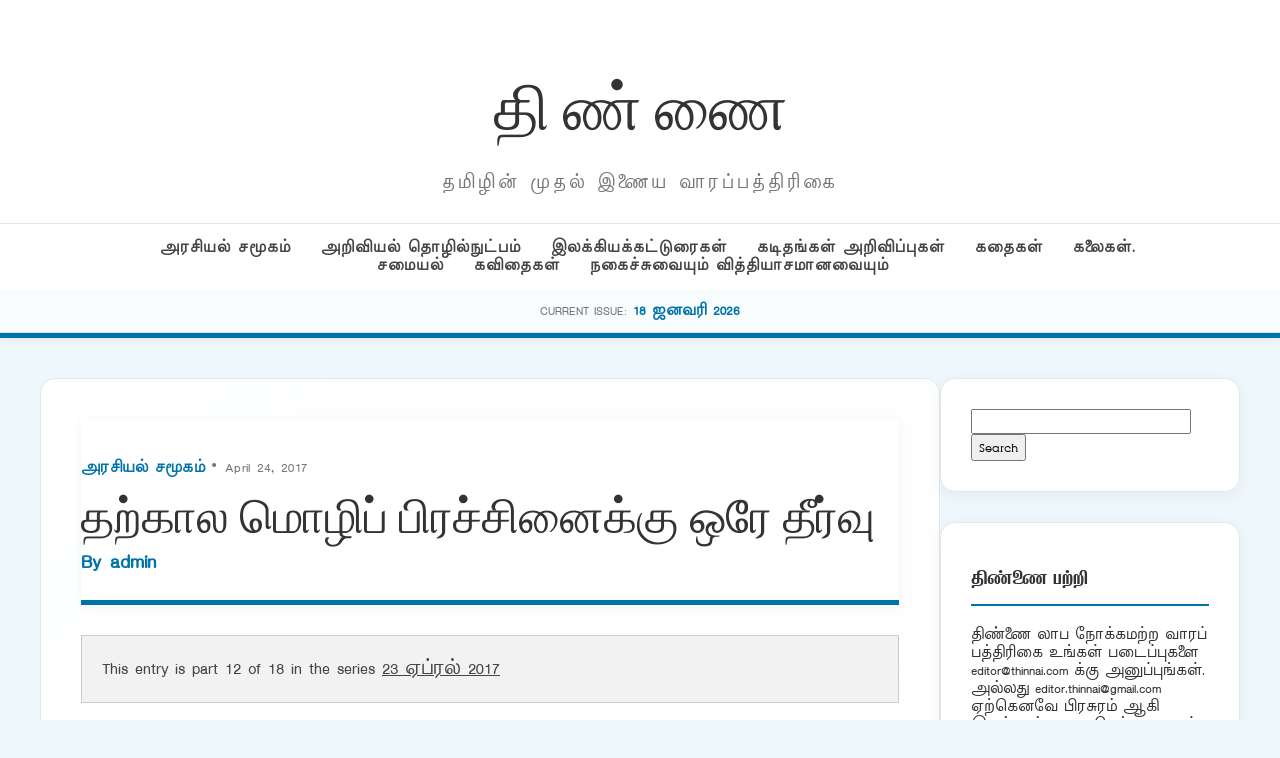

--- FILE ---
content_type: text/html; charset=UTF-8
request_url: https://puthu.thinnai.com/2017/04/24/%E0%AE%A4%E0%AE%B1%E0%AF%8D%E0%AE%95%E0%AE%BE%E0%AE%B2-%E0%AE%AE%E0%AF%8A%E0%AE%B4%E0%AE%BF%E0%AE%AA%E0%AF%8D-%E0%AE%AA%E0%AE%BF%E0%AE%B0%E0%AE%9A%E0%AF%8D%E0%AE%9A%E0%AE%BF%E0%AE%A9%E0%AF%88%E0%AE%95/
body_size: 37141
content:
<!DOCTYPE html>
<html lang="en-US">
<head>
    <meta charset="UTF-8">
    <meta name="viewport" content="width=device-width, initial-scale=1">
    <title>தற்கால மொழிப் பிரச்சினைக்கு ஒரே தீர்வு &#8211; தி ண் ணை</title>
<meta name='robots' content='max-image-preview:large' />
<link rel='dns-prefetch' href='//cdn.jsdelivr.net' />
<link rel="alternate" type="application/rss+xml" title="தி ண் ணை &raquo; தற்கால மொழிப் பிரச்சினைக்கு ஒரே தீர்வு Comments Feed" href="https://puthu.thinnai.com/2017/04/24/%e0%ae%a4%e0%ae%b1%e0%af%8d%e0%ae%95%e0%ae%be%e0%ae%b2-%e0%ae%ae%e0%af%8a%e0%ae%b4%e0%ae%bf%e0%ae%aa%e0%af%8d-%e0%ae%aa%e0%ae%bf%e0%ae%b0%e0%ae%9a%e0%af%8d%e0%ae%9a%e0%ae%bf%e0%ae%a9%e0%af%88%e0%ae%95/feed/" />
<link rel="alternate" title="oEmbed (JSON)" type="application/json+oembed" href="https://puthu.thinnai.com/wp-json/oembed/1.0/embed?url=https%3A%2F%2Fputhu.thinnai.com%2F2017%2F04%2F24%2F%25e0%25ae%25a4%25e0%25ae%25b1%25e0%25af%258d%25e0%25ae%2595%25e0%25ae%25be%25e0%25ae%25b2-%25e0%25ae%25ae%25e0%25af%258a%25e0%25ae%25b4%25e0%25ae%25bf%25e0%25ae%25aa%25e0%25af%258d-%25e0%25ae%25aa%25e0%25ae%25bf%25e0%25ae%25b0%25e0%25ae%259a%25e0%25af%258d%25e0%25ae%259a%25e0%25ae%25bf%25e0%25ae%25a9%25e0%25af%2588%25e0%25ae%2595%2F" />
<link rel="alternate" title="oEmbed (XML)" type="text/xml+oembed" href="https://puthu.thinnai.com/wp-json/oembed/1.0/embed?url=https%3A%2F%2Fputhu.thinnai.com%2F2017%2F04%2F24%2F%25e0%25ae%25a4%25e0%25ae%25b1%25e0%25af%258d%25e0%25ae%2595%25e0%25ae%25be%25e0%25ae%25b2-%25e0%25ae%25ae%25e0%25af%258a%25e0%25ae%25b4%25e0%25ae%25bf%25e0%25ae%25aa%25e0%25af%258d-%25e0%25ae%25aa%25e0%25ae%25bf%25e0%25ae%25b0%25e0%25ae%259a%25e0%25af%258d%25e0%25ae%259a%25e0%25ae%25bf%25e0%25ae%25a9%25e0%25af%2588%25e0%25ae%2595%2F&#038;format=xml" />
<style id='wp-img-auto-sizes-contain-inline-css' type='text/css'>
img:is([sizes=auto i],[sizes^="auto," i]){contain-intrinsic-size:3000px 1500px}
/*# sourceURL=wp-img-auto-sizes-contain-inline-css */
</style>
<style id='wp-emoji-styles-inline-css' type='text/css'>

	img.wp-smiley, img.emoji {
		display: inline !important;
		border: none !important;
		box-shadow: none !important;
		height: 1em !important;
		width: 1em !important;
		margin: 0 0.07em !important;
		vertical-align: -0.1em !important;
		background: none !important;
		padding: 0 !important;
	}
/*# sourceURL=wp-emoji-styles-inline-css */
</style>
<style id='wp-block-library-inline-css' type='text/css'>
:root{--wp-block-synced-color:#7a00df;--wp-block-synced-color--rgb:122,0,223;--wp-bound-block-color:var(--wp-block-synced-color);--wp-editor-canvas-background:#ddd;--wp-admin-theme-color:#007cba;--wp-admin-theme-color--rgb:0,124,186;--wp-admin-theme-color-darker-10:#006ba1;--wp-admin-theme-color-darker-10--rgb:0,107,160.5;--wp-admin-theme-color-darker-20:#005a87;--wp-admin-theme-color-darker-20--rgb:0,90,135;--wp-admin-border-width-focus:2px}@media (min-resolution:192dpi){:root{--wp-admin-border-width-focus:1.5px}}.wp-element-button{cursor:pointer}:root .has-very-light-gray-background-color{background-color:#eee}:root .has-very-dark-gray-background-color{background-color:#313131}:root .has-very-light-gray-color{color:#eee}:root .has-very-dark-gray-color{color:#313131}:root .has-vivid-green-cyan-to-vivid-cyan-blue-gradient-background{background:linear-gradient(135deg,#00d084,#0693e3)}:root .has-purple-crush-gradient-background{background:linear-gradient(135deg,#34e2e4,#4721fb 50%,#ab1dfe)}:root .has-hazy-dawn-gradient-background{background:linear-gradient(135deg,#faaca8,#dad0ec)}:root .has-subdued-olive-gradient-background{background:linear-gradient(135deg,#fafae1,#67a671)}:root .has-atomic-cream-gradient-background{background:linear-gradient(135deg,#fdd79a,#004a59)}:root .has-nightshade-gradient-background{background:linear-gradient(135deg,#330968,#31cdcf)}:root .has-midnight-gradient-background{background:linear-gradient(135deg,#020381,#2874fc)}:root{--wp--preset--font-size--normal:16px;--wp--preset--font-size--huge:42px}.has-regular-font-size{font-size:1em}.has-larger-font-size{font-size:2.625em}.has-normal-font-size{font-size:var(--wp--preset--font-size--normal)}.has-huge-font-size{font-size:var(--wp--preset--font-size--huge)}.has-text-align-center{text-align:center}.has-text-align-left{text-align:left}.has-text-align-right{text-align:right}.has-fit-text{white-space:nowrap!important}#end-resizable-editor-section{display:none}.aligncenter{clear:both}.items-justified-left{justify-content:flex-start}.items-justified-center{justify-content:center}.items-justified-right{justify-content:flex-end}.items-justified-space-between{justify-content:space-between}.screen-reader-text{border:0;clip-path:inset(50%);height:1px;margin:-1px;overflow:hidden;padding:0;position:absolute;width:1px;word-wrap:normal!important}.screen-reader-text:focus{background-color:#ddd;clip-path:none;color:#444;display:block;font-size:1em;height:auto;left:5px;line-height:normal;padding:15px 23px 14px;text-decoration:none;top:5px;width:auto;z-index:100000}html :where(.has-border-color){border-style:solid}html :where([style*=border-top-color]){border-top-style:solid}html :where([style*=border-right-color]){border-right-style:solid}html :where([style*=border-bottom-color]){border-bottom-style:solid}html :where([style*=border-left-color]){border-left-style:solid}html :where([style*=border-width]){border-style:solid}html :where([style*=border-top-width]){border-top-style:solid}html :where([style*=border-right-width]){border-right-style:solid}html :where([style*=border-bottom-width]){border-bottom-style:solid}html :where([style*=border-left-width]){border-left-style:solid}html :where(img[class*=wp-image-]){height:auto;max-width:100%}:where(figure){margin:0 0 1em}html :where(.is-position-sticky){--wp-admin--admin-bar--position-offset:var(--wp-admin--admin-bar--height,0px)}@media screen and (max-width:600px){html :where(.is-position-sticky){--wp-admin--admin-bar--position-offset:0px}}

/*# sourceURL=wp-block-library-inline-css */
</style><style id='global-styles-inline-css' type='text/css'>
:root{--wp--preset--aspect-ratio--square: 1;--wp--preset--aspect-ratio--4-3: 4/3;--wp--preset--aspect-ratio--3-4: 3/4;--wp--preset--aspect-ratio--3-2: 3/2;--wp--preset--aspect-ratio--2-3: 2/3;--wp--preset--aspect-ratio--16-9: 16/9;--wp--preset--aspect-ratio--9-16: 9/16;--wp--preset--color--black: #000000;--wp--preset--color--cyan-bluish-gray: #abb8c3;--wp--preset--color--white: #ffffff;--wp--preset--color--pale-pink: #f78da7;--wp--preset--color--vivid-red: #cf2e2e;--wp--preset--color--luminous-vivid-orange: #ff6900;--wp--preset--color--luminous-vivid-amber: #fcb900;--wp--preset--color--light-green-cyan: #7bdcb5;--wp--preset--color--vivid-green-cyan: #00d084;--wp--preset--color--pale-cyan-blue: #8ed1fc;--wp--preset--color--vivid-cyan-blue: #0693e3;--wp--preset--color--vivid-purple: #9b51e0;--wp--preset--gradient--vivid-cyan-blue-to-vivid-purple: linear-gradient(135deg,rgb(6,147,227) 0%,rgb(155,81,224) 100%);--wp--preset--gradient--light-green-cyan-to-vivid-green-cyan: linear-gradient(135deg,rgb(122,220,180) 0%,rgb(0,208,130) 100%);--wp--preset--gradient--luminous-vivid-amber-to-luminous-vivid-orange: linear-gradient(135deg,rgb(252,185,0) 0%,rgb(255,105,0) 100%);--wp--preset--gradient--luminous-vivid-orange-to-vivid-red: linear-gradient(135deg,rgb(255,105,0) 0%,rgb(207,46,46) 100%);--wp--preset--gradient--very-light-gray-to-cyan-bluish-gray: linear-gradient(135deg,rgb(238,238,238) 0%,rgb(169,184,195) 100%);--wp--preset--gradient--cool-to-warm-spectrum: linear-gradient(135deg,rgb(74,234,220) 0%,rgb(151,120,209) 20%,rgb(207,42,186) 40%,rgb(238,44,130) 60%,rgb(251,105,98) 80%,rgb(254,248,76) 100%);--wp--preset--gradient--blush-light-purple: linear-gradient(135deg,rgb(255,206,236) 0%,rgb(152,150,240) 100%);--wp--preset--gradient--blush-bordeaux: linear-gradient(135deg,rgb(254,205,165) 0%,rgb(254,45,45) 50%,rgb(107,0,62) 100%);--wp--preset--gradient--luminous-dusk: linear-gradient(135deg,rgb(255,203,112) 0%,rgb(199,81,192) 50%,rgb(65,88,208) 100%);--wp--preset--gradient--pale-ocean: linear-gradient(135deg,rgb(255,245,203) 0%,rgb(182,227,212) 50%,rgb(51,167,181) 100%);--wp--preset--gradient--electric-grass: linear-gradient(135deg,rgb(202,248,128) 0%,rgb(113,206,126) 100%);--wp--preset--gradient--midnight: linear-gradient(135deg,rgb(2,3,129) 0%,rgb(40,116,252) 100%);--wp--preset--font-size--small: 13px;--wp--preset--font-size--medium: 20px;--wp--preset--font-size--large: 36px;--wp--preset--font-size--x-large: 42px;--wp--preset--spacing--20: 0.44rem;--wp--preset--spacing--30: 0.67rem;--wp--preset--spacing--40: 1rem;--wp--preset--spacing--50: 1.5rem;--wp--preset--spacing--60: 2.25rem;--wp--preset--spacing--70: 3.38rem;--wp--preset--spacing--80: 5.06rem;--wp--preset--shadow--natural: 6px 6px 9px rgba(0, 0, 0, 0.2);--wp--preset--shadow--deep: 12px 12px 50px rgba(0, 0, 0, 0.4);--wp--preset--shadow--sharp: 6px 6px 0px rgba(0, 0, 0, 0.2);--wp--preset--shadow--outlined: 6px 6px 0px -3px rgb(255, 255, 255), 6px 6px rgb(0, 0, 0);--wp--preset--shadow--crisp: 6px 6px 0px rgb(0, 0, 0);}:where(.is-layout-flex){gap: 0.5em;}:where(.is-layout-grid){gap: 0.5em;}body .is-layout-flex{display: flex;}.is-layout-flex{flex-wrap: wrap;align-items: center;}.is-layout-flex > :is(*, div){margin: 0;}body .is-layout-grid{display: grid;}.is-layout-grid > :is(*, div){margin: 0;}:where(.wp-block-columns.is-layout-flex){gap: 2em;}:where(.wp-block-columns.is-layout-grid){gap: 2em;}:where(.wp-block-post-template.is-layout-flex){gap: 1.25em;}:where(.wp-block-post-template.is-layout-grid){gap: 1.25em;}.has-black-color{color: var(--wp--preset--color--black) !important;}.has-cyan-bluish-gray-color{color: var(--wp--preset--color--cyan-bluish-gray) !important;}.has-white-color{color: var(--wp--preset--color--white) !important;}.has-pale-pink-color{color: var(--wp--preset--color--pale-pink) !important;}.has-vivid-red-color{color: var(--wp--preset--color--vivid-red) !important;}.has-luminous-vivid-orange-color{color: var(--wp--preset--color--luminous-vivid-orange) !important;}.has-luminous-vivid-amber-color{color: var(--wp--preset--color--luminous-vivid-amber) !important;}.has-light-green-cyan-color{color: var(--wp--preset--color--light-green-cyan) !important;}.has-vivid-green-cyan-color{color: var(--wp--preset--color--vivid-green-cyan) !important;}.has-pale-cyan-blue-color{color: var(--wp--preset--color--pale-cyan-blue) !important;}.has-vivid-cyan-blue-color{color: var(--wp--preset--color--vivid-cyan-blue) !important;}.has-vivid-purple-color{color: var(--wp--preset--color--vivid-purple) !important;}.has-black-background-color{background-color: var(--wp--preset--color--black) !important;}.has-cyan-bluish-gray-background-color{background-color: var(--wp--preset--color--cyan-bluish-gray) !important;}.has-white-background-color{background-color: var(--wp--preset--color--white) !important;}.has-pale-pink-background-color{background-color: var(--wp--preset--color--pale-pink) !important;}.has-vivid-red-background-color{background-color: var(--wp--preset--color--vivid-red) !important;}.has-luminous-vivid-orange-background-color{background-color: var(--wp--preset--color--luminous-vivid-orange) !important;}.has-luminous-vivid-amber-background-color{background-color: var(--wp--preset--color--luminous-vivid-amber) !important;}.has-light-green-cyan-background-color{background-color: var(--wp--preset--color--light-green-cyan) !important;}.has-vivid-green-cyan-background-color{background-color: var(--wp--preset--color--vivid-green-cyan) !important;}.has-pale-cyan-blue-background-color{background-color: var(--wp--preset--color--pale-cyan-blue) !important;}.has-vivid-cyan-blue-background-color{background-color: var(--wp--preset--color--vivid-cyan-blue) !important;}.has-vivid-purple-background-color{background-color: var(--wp--preset--color--vivid-purple) !important;}.has-black-border-color{border-color: var(--wp--preset--color--black) !important;}.has-cyan-bluish-gray-border-color{border-color: var(--wp--preset--color--cyan-bluish-gray) !important;}.has-white-border-color{border-color: var(--wp--preset--color--white) !important;}.has-pale-pink-border-color{border-color: var(--wp--preset--color--pale-pink) !important;}.has-vivid-red-border-color{border-color: var(--wp--preset--color--vivid-red) !important;}.has-luminous-vivid-orange-border-color{border-color: var(--wp--preset--color--luminous-vivid-orange) !important;}.has-luminous-vivid-amber-border-color{border-color: var(--wp--preset--color--luminous-vivid-amber) !important;}.has-light-green-cyan-border-color{border-color: var(--wp--preset--color--light-green-cyan) !important;}.has-vivid-green-cyan-border-color{border-color: var(--wp--preset--color--vivid-green-cyan) !important;}.has-pale-cyan-blue-border-color{border-color: var(--wp--preset--color--pale-cyan-blue) !important;}.has-vivid-cyan-blue-border-color{border-color: var(--wp--preset--color--vivid-cyan-blue) !important;}.has-vivid-purple-border-color{border-color: var(--wp--preset--color--vivid-purple) !important;}.has-vivid-cyan-blue-to-vivid-purple-gradient-background{background: var(--wp--preset--gradient--vivid-cyan-blue-to-vivid-purple) !important;}.has-light-green-cyan-to-vivid-green-cyan-gradient-background{background: var(--wp--preset--gradient--light-green-cyan-to-vivid-green-cyan) !important;}.has-luminous-vivid-amber-to-luminous-vivid-orange-gradient-background{background: var(--wp--preset--gradient--luminous-vivid-amber-to-luminous-vivid-orange) !important;}.has-luminous-vivid-orange-to-vivid-red-gradient-background{background: var(--wp--preset--gradient--luminous-vivid-orange-to-vivid-red) !important;}.has-very-light-gray-to-cyan-bluish-gray-gradient-background{background: var(--wp--preset--gradient--very-light-gray-to-cyan-bluish-gray) !important;}.has-cool-to-warm-spectrum-gradient-background{background: var(--wp--preset--gradient--cool-to-warm-spectrum) !important;}.has-blush-light-purple-gradient-background{background: var(--wp--preset--gradient--blush-light-purple) !important;}.has-blush-bordeaux-gradient-background{background: var(--wp--preset--gradient--blush-bordeaux) !important;}.has-luminous-dusk-gradient-background{background: var(--wp--preset--gradient--luminous-dusk) !important;}.has-pale-ocean-gradient-background{background: var(--wp--preset--gradient--pale-ocean) !important;}.has-electric-grass-gradient-background{background: var(--wp--preset--gradient--electric-grass) !important;}.has-midnight-gradient-background{background: var(--wp--preset--gradient--midnight) !important;}.has-small-font-size{font-size: var(--wp--preset--font-size--small) !important;}.has-medium-font-size{font-size: var(--wp--preset--font-size--medium) !important;}.has-large-font-size{font-size: var(--wp--preset--font-size--large) !important;}.has-x-large-font-size{font-size: var(--wp--preset--font-size--x-large) !important;}
/*# sourceURL=global-styles-inline-css */
</style>

<style id='classic-theme-styles-inline-css' type='text/css'>
/*! This file is auto-generated */
.wp-block-button__link{color:#fff;background-color:#32373c;border-radius:9999px;box-shadow:none;text-decoration:none;padding:calc(.667em + 2px) calc(1.333em + 2px);font-size:1.125em}.wp-block-file__button{background:#32373c;color:#fff;text-decoration:none}
/*# sourceURL=/wp-includes/css/classic-themes.min.css */
</style>
<link rel='stylesheet' id='light-style-css' href='https://puthu.thinnai.com/wp-content/plugins/organize-series/orgSeriesLightTheme.css?ver=6.9' type='text/css' media='all' />
<link rel='stylesheet' id='main-style-css' href='https://puthu.thinnai.com/wp-content/themes/period7/style.css?ver=6.9' type='text/css' media='all' />
<link rel='stylesheet' id='glightbox-css' href='https://cdn.jsdelivr.net/npm/glightbox/dist/css/glightbox.min.css?ver=6.9' type='text/css' media='all' />
<link rel="https://api.w.org/" href="https://puthu.thinnai.com/wp-json/" /><link rel="alternate" title="JSON" type="application/json" href="https://puthu.thinnai.com/wp-json/wp/v2/posts/34785" /><link rel="EditURI" type="application/rsd+xml" title="RSD" href="https://puthu.thinnai.com/xmlrpc.php?rsd" />
<meta name="generator" content="WordPress 6.9" />
<link rel="canonical" href="https://puthu.thinnai.com/2017/04/24/%e0%ae%a4%e0%ae%b1%e0%af%8d%e0%ae%95%e0%ae%be%e0%ae%b2-%e0%ae%ae%e0%af%8a%e0%ae%b4%e0%ae%bf%e0%ae%aa%e0%af%8d-%e0%ae%aa%e0%ae%bf%e0%ae%b0%e0%ae%9a%e0%af%8d%e0%ae%9a%e0%ae%bf%e0%ae%a9%e0%af%88%e0%ae%95/" />
<link rel='shortlink' href='https://puthu.thinnai.com/?p=34785' />
<style type="text/css">.recentcomments a{display:inline !important;padding:0 !important;margin:0 !important;}</style><link rel="icon" href="https://puthu.thinnai.com/wp-content/uploads/2016/07/head_thinnai-32x32.jpg" sizes="32x32" />
<link rel="icon" href="https://puthu.thinnai.com/wp-content/uploads/2016/07/head_thinnai.jpg" sizes="192x192" />
<link rel="apple-touch-icon" href="https://puthu.thinnai.com/wp-content/uploads/2016/07/head_thinnai.jpg" />
<meta name="msapplication-TileImage" content="https://puthu.thinnai.com/wp-content/uploads/2016/07/head_thinnai.jpg" />
		<style type="text/css" id="wp-custom-css">
			@font-face {
    font-family: TamilTitle;  
    src: url(/TamilTitle.ttf);  
    font-weight: normal;  
}
@font-face {
    font-family: TamilSanSerif;  
    src: url(/TamilSanSerif.ttf);  
    font-weight: normal;  
}
@font-face {
    font-family: TamilSerif;  
    src: url(/TamilSerif.ttf);  
    font-weight: normal;  
}
@font-face {
    font-family: TamilComic;  
    src: url(/TamilComic.ttf);  
    font-weight: normal;  
}
@font-face {
    font-family: TamilBlock;  
    src: url(/TamilBlock.ttf);  
    font-weight: normal;  
}
h1, h2, h3, h4, h5, h6
 {
   font-family: TamilBlock;
	font-weight: 70;
line-height: 2;
font-size: 1em;
}
title, button, input, select, optgroup, textarea 
 {
   font-family: TamilSerif;
	font-weight: 100;
line-height: 1.6;
font-size: 12px;
}
body,
p {
line-height: 1.5;
font-family: TamilSanSerif;
font-size: 12px;
}		</style>
		</head>
<body class="wp-singular post-template-default single single-post postid-34785 single-format-standard wp-theme-period7">
<header>
    <div class="container">
        <div class="magazine-header">
            <h1 class="magazine-name"><a href="https://puthu.thinnai.com">தி ண் ணை</a></h1>
            <p class="magazine-subline">தமிழின் முதல் இணைய வாரப்பத்திரிகை</p>
        </div>
    </div>
    <div class="category-nav-bar">
        <div class="container">
            <a href="https://puthu.thinnai.com/category/politics/">அரசியல் சமூகம்</a><a href="https://puthu.thinnai.com/category/science/">அறிவியல் தொழில்நுட்பம்</a><a href="https://puthu.thinnai.com/category/literary/">இலக்கியக்கட்டுரைகள்</a><a href="https://puthu.thinnai.com/category/letters/">கடிதங்கள் அறிவிப்புகள்</a><a href="https://puthu.thinnai.com/category/stories/">கதைகள்</a><a href="https://puthu.thinnai.com/category/arts/">கலைகள். சமையல்</a><a href="https://puthu.thinnai.com/category/poems/">கவிதைகள்</a><a href="https://puthu.thinnai.com/category/offbeat/">நகைச்சுவையும் வித்தியாசமானவையும்</a>        </div>
    </div>
        <div class="series-name-bar">
        <div class="container">
            <span style="font-size:0.7rem; text-transform:uppercase; color:var(--text-meta);">Current Issue:</span>
            <a href="https://puthu.thinnai.com/series/january18_2026/" style="font-weight:700; color:var(--primary-blue);"> 18 ஜனவரி 2026</a>
        </div>
    </div>
    </header><div class="container">
    <div class="site-main-wrapper">
        <main id="primary">
                            <article id="post-34785" class="article-box post-34785 post type-post status-publish format-standard hentry category-politics series-april23_2017" style="padding: 40px; margin-bottom: 40px;">
                    
                    <header class="entry-header" style="margin-bottom: 30px;">
                        <div class="article-meta" style="margin-bottom: 10px;">
                            <span class="meta-category"><a href="https://puthu.thinnai.com/category/politics/" rel="category tag">அரசியல் சமூகம்</a></span> 
                            &bull; April 24, 2017 
                        </div>

                        <h1 class="entry-title" style="font-family: 'Playfair Display', serif; font-size: 3rem; line-height: 1.1; margin: 0 0 10px;">
                            தற்கால மொழிப் பிரச்சினைக்கு ஒரே தீர்வு                        </h1>

                        <div class="author-subline" style="font-size: 1.1rem; font-weight: 600; color: var(--primary-blue); margin-bottom: 25px;">
                            By <a href="https://puthu.thinnai.com/author/admin/">
                                admin                            </a>
                        </div>

                                            </header>

                    <div class="entry-content post-content" style="font-size: 1.15rem; line-height: 1.8;">
                        <div class="seriesmeta">This entry is part 12 of 18 in the series <a href="https://puthu.thinnai.com/series/april23_2017/" class="series-641" title="23 ஏப்ரல் 2017">23 ஏப்ரல் 2017</a></div><p><strong>ஆதிவாசி</strong></p>
<p>“தமிழ்நாட்டுக்கு உள்ளேதான் வேலை தேட வேண்டிய நிலை இப்போது இருக்கிறது. மற்ற மாநிலங்களில் பெரும்பாலும் ஹிந்தி பேசுகிறார்கள். எனவே,  ஹிந்தி கற்றுக்கொள்வதன் மூலமாக தமிழர்களுக்கு மற்ற மாநிலங்களில் வேலை கிடைக்கும் வாய்ப்பு அதிகரிக்கிறது. எனவே, ஹிந்தியைக் கட்டாயமாகக் கற்றுங்கொள்ளுங்கள், என் தமிழர்களே.”</p>
<p>&nbsp;</p>
<p>இதைச் சொன்னவர் யார் ?</p>
<p>&nbsp;</p>
<p>“ஆங்கிலம் போலவே, ஹிந்தியும் அம்மொழி  பேசாதவர்களுக்கு ஒரு அயல் மொழிதான். இந்தியாவின் அதிகாரபூர்வ மொழியாக ஹிந்தியை அறிவிக்கும் அரசியலமைப்பின்  பகுதி XVIIஐ அப்படியே நெம்பியெடுத்து அரேபியக் கடலில் தூக்கிப் போடுங்கள்.”</p>
<p>&nbsp;</p>
<p>இதைச் சொன்னவர் யார் ?</p>
<p>&nbsp;</p>
<p>இரண்டையும் சொன்னவர் ஒருவரே. :)</p>
<p>&nbsp;</p>
<p>சக்ரவர்த்தி ராஜகோபாலாச்சாரியார் !</p>
<p>&nbsp;</p>
<p>1938ல் தமிழ்நாட்டுப் பள்ளிகளில் ஹிந்தி படிப்பதைக் கட்டாயமாக்கிய அதே இராஜாஜிதான், ஹிந்திக்கு எதிராக “இந்தியா முழுவதுமான” ஒரு போராட்டத்தைத் திருச்சிராப்பள்ளியில் 1965ல் ஆரம்பித்தார்.</p>
<p>&nbsp;</p>
<p>இந்த எதிர்முனை மாற்றத்துக்கு என்ன காரணம் ?</p>
<p>&nbsp;</p>
<p>தேவை இல்லாதபோது எதையும் மக்கள் பயன்படுத்த மாட்டார்கள். மக்கள் பயன்படுத்தாத எதுவும் அழிந்து போகும்.  மூளைக்கும் சரி. மொழிக்கும் சரி &#8211; இந்தப் பொதுவிதி பொருந்தும்.</p>
<p>&nbsp;</p>
<p>மனிதரின் அடிப்படைத் தேவை பொருளாதாரமே. பொருளாதாரம் தரும் மொழிகள் உயிருடன் இருக்கும். மற்றவை மெல்ல கெடும்.</p>
<p>&nbsp;</p>
<p>1938ல் தமிழர்கள் மற்ற மாநிலங்களுக்குச் சென்று பொருளாதாரத்தில் வெற்றிக் கொடி நாட்ட ஹிந்தியை ஆதரித்தார் இராஜாஜி.</p>
<p>&nbsp;</p>
<p>இது தமிழ்நாட்டுக்கு உள்ளே அரசு மற்றும் தனியார் நிறுவனங்கள் தமிழைப் பயன்படுத்திக் கொள்வதைத் தடுக்காது.</p>
<p>&nbsp;</p>
<p>தமிழ்நாட்டுக்கு வெளியே ஹிந்தியை வைத்து வேலை வாய்ப்பு; தமிழ்நாட்டுக்கு உள்ளே தமிழை வைத்து வாழ்க்கை என்று இருந்திருக்கும்.</p>
<p>&nbsp;</p>
<p>ஆனால், 1956ல் ஹிந்தியை அரசு மொழியாக ஆக்கும் முயற்சி வெற்றி பெற்று இருந்தால் மாநில மொழியைப் பயன்படுத்தும் அவசியம் இல்லாது போகும் சூழல் உண்டாகி  இருக்கும்.</p>
<p>&nbsp;</p>
<p>ஏனெனில், இந்தியாவானது ஒரு ஸோஷியலிஸ டெமாக்ரஸியாக நேருவினால் ஆக்கப்பட்ட காலம் 1956 &#8211; 1965கள். அந்த இந்தியாவில், அரசு நிறுவனங்கள் தவிர வேறு பெரிய நிறுவனங்கள் இல்லை. பொருளாதார வளர்ச்சி அரசு நிறுவனங்களை அண்டியே இருந்தது.</p>
<p>&nbsp;</p>
<p>கொட்டாம்பட்டியில் இருக்கும் குமார், அதே ஊரில் இருக்கும் தனது நிலத்தைப் பதிவு செய்ய, சேலத்தில் இருக்கும் பஞ்சாயத்து போர்டுக்குச் சென்று ஹிந்தியில் மனு எழுதி, ஹிந்தியில் பட்டாக்கள் எழுத வேண்டிய நிலைக்கு இந்த நேருவியச் சட்டம் கொண்டு போயிருக்கும்.</p>
<p>&nbsp;</p>
<p>இந்த நிலையை நீங்கள் கற்பனை செய்து பார்க்க வேண்டியதில்லை. உங்கள் கண் முன்னாலேயே இதற்கான ஒரு மிகப் பொருத்தமான உதாரணம் நடைமுறையில் இக்காலத்திலும் உள்ளது.</p>
<p>&nbsp;</p>
<p>நம் தமிழ் டிவி சேனல்களில் அதிகாலையிலும் நள்ளிரவிலும் நடக்கும் கிறுத்துவ எழுப்புதல் நிகழ்ச்சிகளைப் பார்த்து வருகிறீர்கள். தமிழர்கள் இரண்டு பேர் டிவியில் கத்துவார்கள். அதைத் தமிழ்ச் சேனல்கள் ஒளிபரப்பும். ஒளிபரப்புவதைப் பார்ப்பதும் தமிழர்கள்தான். ஆனால், &#8230;.</p>
<p>&nbsp;</p>
<p>கத்துகிறவர்களில் ஒருவர் ஆங்கிலத்தில் கத்துவார். அவரும் தமிழர். அவருடன் இருக்கும் இன்னொரு தமிழர், ஆங்கிலத்தில் இருக்கும் கத்தலைத் தமிழில் மொழிபெயர்த்துக் கத்துவார். இந்த ஆங்கில-தமிழ்க் கத்தல்களைக் கேட்பவரும் தமிழரே. இவர்கள் அனைவருமே தமிழ் எழுதப் படிக்கப் பேசத் தெரிந்த தமிழர்தாம். இடையில் சம்பந்தம் இல்லாத ஆங்கிலம் ஏன் ?</p>
<p>&nbsp;</p>
<p>இதைப் போன்றதொரு ஆங்கிலத் திணிப்பு, தமிழ் இழிவு வேறு ஏதும் உண்டா ?</p>
<p>&nbsp;</p>
<p>ஆனால், தமிழகத்தில் ஒருவர்கூட இந்த ஆங்கிலத் திணிப்பை, தமிழ் அழிப்பை எதிர்த்ததில்லை. காலனியப் பிரச்சாரத்தின் வலு அத்தகையது.</p>
<p>&nbsp;</p>
<p>இராஜாஜி 1956ல் ஹிந்தித் திணிப்பை எதிர்த்து இருக்காவிட்டால் ஹிந்தியும் இப்படித்தான் ஆகி இருக்கும். தமிழன் குமாருக்கு, அவனுடைய கொட்டாம்பட்டி பற்றி ஹிந்தியில் ஒரு அரசு ஊழியர் சொல்ல வேண்டிய நிலை உருவாகி இருக்கலாம்.</p>
<p>&nbsp;</p>
<p>இரண்டு தமிழ் தெரிந்த தமிழர்கள், தமிழைப் பயன்படுத்தாமல் ஹிந்தியில் அவர்கள் வீட்டுப் பிரச்சினையைப் பேசிக் கொண்டு இருப்பார்கள். ஜெபக் கூட்டத்து ஆங்கிலம் போல.</p>
<p>&nbsp;</p>
<p>பொருளாதாரத்துக்குப் பயன்படாத தமிழ் அழிந்திருக்கும்.</p>
<p>&nbsp;</p>
<p>இதையே, இராஜகோபாலாச்சாரியார் மிகக் கடுமையாக எதிர்த்தார்.</p>
<p>&nbsp;</p>
<p>காலனியத்தை ஆதரித்தவர்களான ஜஸ்டிஸ் பார்ட்டியினர், இனவாதி ஈவெரா, அலங்காரப் பேச்சு அண்ணா போன்றோரின் ஹிந்தி எதிர்ப்பில் இருந்து காலனியத்தை எதிர்த்த இராஜாஜியின் ஹிந்தி எதிர்ப்பு முற்றிலும் வேறுபட்டது.</p>
<p>&nbsp;</p>
<p>இந்தத் தீராவிட இயக்கத்தார் 1938லும் ஹிந்தியை எதிர்த்தார்கள் &#8211; மற்ற இந்தியரோடு தமிழன் இணைந்து விடக்கூடாது என்பதற்காக.</p>
<p>&nbsp;</p>
<p>1965லும் ஹிந்தியை எதிர்த்தார்கள் &#8211; மற்ற இந்தியர்கள் தமிழனோடு இணைந்து விடக் கூடாது என்பதற்காக.</p>
<p>&nbsp;</p>
<p>அதாவது, தமிழரை மற்ற இந்தியரிடம் இருந்து பிரிக்கவே தீராவிடத்தார் ஆங்கிலேயர் காலத்தில் இருந்து போராடி வருகிறார்கள்.</p>
<p>&nbsp;</p>
<p>தமிழரை, அவர்களுடைய தாய்மொழியை வளர்க்கும் பாதுகாக்கும் உத்தரவாதத்துடன், மற்ற இந்தியரோடு ஹிந்தியில் இணைவதற்காக இராஜகோபாலாச்சாரியார் போராடினார். தமிழர் மட்டுமல்லாது, பிற மாநிலத்தவரின் மொழி பாதுகாப்புக்காகவும் அவர் போராடினார்.</p>
<p>&nbsp;</p>
<p>தீராவிடத்தாரோ தமிழரைத் தனிமைப்படுத்தி, ஆழாக்குக்குள் வடக்கு தெற்கு அரசியல் நடத்துகிறார்.</p>
<p>&nbsp;</p>
<p>(தெளிவுபடுத்தி விடுகிறேன். தீராவிடம் =  திராவிட இயக்கங்கள் + தமிழ்த் தேசிய இயக்கங்கள்)</p>
<p>&nbsp;</p>
<p>தீராவிடத்தார் மட்டும் ஏன் தமிழரைத் தனிமைப்படுத்த முயல்கிறார்கள் ?</p>
<p>&nbsp;</p>
<p>1938ல் இராஜாஜி கொண்டு வந்த ஹிந்தி கற்கும் வாய்ப்பை எதிர்த்து முதன் முதலில் உண்ணாவிரதம் (?) இருந்தார் ஒருவர்.</p>
<p>&nbsp;</p>
<p>அவருடைய பெயர்: ஸ்டாலின் ஜெகதீசன்<a href="#_ftn1" name="_ftnref1">[1]</a></p>
<p>&nbsp;</p>
<p>1956ல் இராஜாஜி நடத்திய “அகில இந்திய” ஹிந்தித் திணிப்பு எதிர்ப்பு மாநாட்டில் ஒருவர் இவ்வாறு பேசினார்: “இன்றைய இந்தப் புதிய ஹிந்தியானது மதவெறியின் அடையாளம்; இது மதத்தின் அடையாளம்”.</p>
<p>&nbsp;</p>
<p>அவருடைய பெயர்: ஃப்ராங்க் அந்தோணி<a href="#_ftn2" name="_ftnref2">[2]</a></p>
<p>&nbsp;</p>
<p>&nbsp;</p>
<p>ஃப்ராங்க் அந்தோணி எனும் ஆங்க்லோ இந்தியர் எதிர்க்கும் மத அடையாளம் என்ன என்பதை புத்திக்கூர்மையுள்ள உங்களுக்குச் சொல்ல வேண்டியதில்லை. ஒரு மதத்தின் அடையாளம், மதவெறியின் அடையாளமாகத் தமிழ்நாட்டில் இந்த மொழி விஷயத்தில் இதுவரை ஆகவில்லை. ஆனால், இனவாத ஈவெரா வழி வந்த தீராவிடர்கள் சொல்லி வருகின்றனர் &#8211; “<em>ஹிந்தியைத் திணிப்பதன் மூலம் இந்து மதத்தைத் திணிக்கிறார்கள்</em>”.</p>
<p>&nbsp;</p>
<p>உண்மையில் ஹிந்தியை தமிழ்நாட்டில் எதிர்த்ததில் சைவ சமய ஆதீனங்களின் பங்கு அதிகம். உண்மை அங்கனம் இருக்க, ஹிந்தியை திணிப்பது இந்து மதத்தைத் திணிப்பது என்று பேசுவது, இந்து மதத்தில் இருந்து தமிழர்களின் இலக்கியத்தையும் வரலாற்றையும் பிரித்து அழிக்கும் ஒரு கிறுத்துவ முயற்சியே.</p>
<p>&nbsp;</p>
<p>நிச்சயமாக ஹிந்தியானது ஒரு மத அடையாளமாக இருந்ததில்லை தமிழகத்தில்.</p>
<p>&nbsp;</p>
<p>பஞ்சாபில் இருந்தது.</p>
<p>&nbsp;</p>
<p>அங்கிருந்த சீக்கியர்கள் பஞ்சாபிய மொழி அடிப்படையில் தனி மாநிலம் கேட்டனர். அப்படிச் செய்தால் ஹரியானாவிடம் இருந்து பிரிந்து சீக்கிய மதத்தினர் அதிகமாக இருக்கும் மாநிலமாக பஞ்சாப் ஆகிவிடும்.</p>
<p>&nbsp;</p>
<p>மத அடிப்படையில் பாரதத்தின் பெரும்பகுதிகளை பாகிஸ்தானாகவும், (தற்போதைய) பங்களாதேசமாகவும் முகமதியருக்கு வெட்டுக் கொடுத்து இரத்தம் உறையாத காலத்தில், இக்கோரிக்கை நேருவுக்கு அச்சத்தை உண்டாக்கியது. பஞ்சாப் மத அடிப்படையில் தனி நாடாகிவிடும் என்று அவர் அஞ்சினார்.</p>
<p>&nbsp;</p>
<p>பஞ்சாபிய மொழி அதிகம் பேசும் இடங்களில் இருக்கும் ஹிந்தி பேசுவோர்களிடம், இந்த நேருவிய அச்சத்தை, நேருவின் காங்கிரஸ் கட்சி பரப்பியது. அச்சத்தின் காரணமாக, மொழி அடிப்படையில் மாநிலம் பிரிவதை அங்கு ஹிந்தி பேசியவர் எதிர்த்தனர்.  நேருவிய காங்கிரஸ் இந்த எதிர்ப்புக்கு அமைப்புபூர்வ ஆதரவுகளைத் தந்தனர்.</p>
<p>&nbsp;</p>
<p>அந்த பஞ்சாபிய பிரதேசங்களில் ஹிந்தி பேசுபவர்களாக இருந்தவர்கள் இந்துக்களே. இதன் காரணமாக, ஹிந்தி கற்கும் வாய்ப்புக்கு ஒரு மத அடையாளமும் ஏற்பட்டது.</p>
<p>&nbsp;</p>
<p>இதனை சீக்கியர்களுக்கும், இந்துக்களுக்குமான பிரச்சினையாக கருத்துப் பரப்பல்கள் செய்தனர் இந்திய விரோதிகள். இங்கனம் மொழியோடு மதத்தை இணைக்கும் வெறுப்புப் பிரச்சாரம் காலிஸ்தான் இயக்கத்தில் முடிந்தது.</p>
<p>&nbsp;</p>
<p>தமிழகத்திலோ ஹிந்தித் திணிப்பை (ஹிந்தியை அல்ல, திணிப்பை) எதிர்த்து நிற்பது இந்து மதமே. ஆனால், இதனை மறைத்து, மொழிப் பிரச்சினையை மதப் பிரச்சினையாகத் திரித்துத் திணிக்கின்றனர் தீராவிடர்கள்.</p>
<p>&nbsp;</p>
<p>காலிஸ்தான் போன்ற ஒரு பிரித்தாளும் பயங்கரவாத இயக்கத்தை, தமிழகத்தில் உருவாக்கவே இன்றும் ஹிந்தி எதிர்ப்பு ஒரு கருவியாகப் பயன்பட்டு வருகிறது.</p>
<p>&nbsp;</p>
<p>ஒன்று தெளிவு.</p>
<p>&nbsp;</p>
<p>தமிழ்நாட்டில் தமிழர்கள் முன்னேறவேண்டும், மற்ற இந்தியர்களுக்குத் தமிழர்கள் தலைவர்களாகி, மற்ற இந்தியரையும் முன்னேற்ற வேண்டும் என நினைக்கின்றனர் தேசிய வாதத் தமிழர்கள்.</p>
<p>இவர்களை எதிர்ப்பவரோ, தமிழர்கள் தமிழ்நாட்டைத் தாண்டிவிடாமல், ஆங்கிலேய அடிமைகளாக, இந்தியாவில் இருந்து பிரிந்து தனிநாடாக இருக்க வேண்டும் என நினைக்கும் தீராவிடவாத டமிளர்கள்.</p>
<p>&nbsp;</p>
<p>ஒருவர் எதிர்க்கும் ஹிந்தித் திணிப்பு மற்றவரிடம் இருந்து முற்றிலும் மாறுபட்டது; மட்டுமல்ல, முற்றிலும் எதிரானதும்கூட.</p>
<p>&nbsp;</p>
<p><strong>இக்காலத்துக்கான தீர்வு</strong></p>
<p>&nbsp;</p>
<p>நேருவிய ஸோஷியலிஸத்தில் இருந்து உலகமய பொருளாதாரக் காலத்துக்கு வந்துவிட்டதால், நாம் நேருவிய ஸோஷியலிஸ காலத் தீர்வுகளை முன்னிறுத்துவது இந்த 21ம் நூற்றாண்டிலும், விரைந்து வரப்போகும் 22ம் நூற்றாண்டிலும் உதவாது.</p>
<p>&nbsp;</p>
<p>ஹிந்தியையும், தமிழையும் எங்கே பயன்படுத்துவது என்பது குறித்து, இதில் ஒரு தேசியவாதத் தமிழனாக, தீர்வுகளை முன் வைக்கிறேன்:</p>
<p>&nbsp;</p>
<ol>
<li>தமிழ்நாட்டில் தமிழர்கள் மத்திய, மாநில அரசு அமைப்புகளோடு தொடர்புகொள்ள, அவரவர் வாழ்க்கையை நடத்தத் தமிழையே பயன்படுத்த வேண்டும்.</li>
</ol>
<p>&nbsp;</p>
<p>உதாரணமாக, தமிழக நீதிமன்றங்களில் தமிழே பயன்படுத்தப்பட வேண்டும். உச்ச நீதிமன்றத்தின் தேவைகளுக்காக, எல்லா வழக்குகளும், எல்லா தொடர்புகளும் ஹிந்தியில் மொழிபெயர்க்கப்பட வேண்டும். உச்ச நீதி மன்ற வழக்கு விவரங்கள், தமிழ் உட்பட, அனைத்து மாநில மொழிகளிலும் மொழி பெயர்க்கப்பட வேண்டும். உடனுக்குடன்.</p>
<p>&nbsp;</p>
<ol start="2">
<li>மாநில அரசு அமைப்புகள் மற்ற மாநில, மத்திய அரசமைப்புகளோடு தொடர்புகொள்ள, அவரவர் பணிகளை நடத்திக் கொள்ள ஹிந்தியையே பயன்படுத்த வேண்டும்.</li>
</ol>
<p>&nbsp;</p>
<ol start="3">
<li>மத்திய அரசு செய்ய வேண்டியவை:</li>
</ol>
<p>&nbsp;</p>
<p>3.A. உலகச் சந்தையில் அதிகம் புழங்கும் மொழிகளில் இந்தியர் தொழில் நுணுக்கங்கள் (technology) கற்க, தொழில்கள் (business) கற்க வழி செய்ய வேண்டும். ஆரம்பநிலை பள்ளிகளில் இருந்தே.</p>
<p>&nbsp;</p>
<p>3.B. சந்தைப் பொருளாதாரத்தில் ஆங்கிலம் மட்டுமல்லாது, மற்ற மொழிகளிலும் இந்தியரின் தொழில்கள் நடக்கச் சந்தைகளை உருவாக்க உதவிகள் தரவேண்டும்.</p>
<p>3.C. உலகமயமாகும் சூழலில், உலகமயப் பொருளாதாரம் கொண்ட  ஐரோப்பிய, முகமதிய, அமெரிக்க, ஆசிய நாடுகளோடு உறவுகொள்ள வேண்டி உள்ளது. இந்த நாடுகளின் மொழிகளில் டெக்னாலஜிகள் மற்றும் தொழில்கள் இந்தியா முழுவதும் கற்பிக்கப்பட வேண்டும். அதாவது ஆங்கிலம் மட்டுமல்லாது ஃப்ரெஞ்ச், அரபி, ஜப்பான், கொரிய, சிங்கள, நேபாள், ஸ்பானிஷ் போன்ற மொழிகளில்.</p>
<p>&nbsp;</p>
<p>சந்தையில் தொழில் வாய்ப்பு அடிப்படையில், இந்த மொழிகளை மத்திய அரசானது தேர்ந்தெடுத்துக் கல்வி தர வேண்டும். ஆரம்பநிலை பள்ளிகளில் இருந்தே.</p>
<p>&nbsp;</p>
<p>3.D. மக்கள் அவரவருக்குத் தேவையான உலக மொழியில் தொழில்களும், தொழில்நுணுக்கங்களும் கற்றுக் கொள்ளலாம்.</p>
<p>&nbsp;</p>
<p>பாண்டிச்சேரி போன்ற மாநிலங்களில் ஃப்ரெஞ்ச் பாடமொழியாக இருப்பதையும், அது ஃப்ரான்ஸுடன் தொழில் தொடர்புகளைக் கொள்ள உதவுவதையும் கவனியுங்கள்.</p>
<p>&nbsp;</p>
<ol start="4">
<li>மாநில அரசுகள் செய்ய வேண்டியவை:</li>
</ol>
<p>&nbsp;</p>
<p>4.A. மற்ற மாநிலங்களோடு தொழில்கள் நடத்தத் தாராளவாத சுதேசிச் சந்தைகளை உருவாக்க வேண்டும்.</p>
<p>&nbsp;</p>
<p>உதாரணமாக, தமிழ் மட்டுமல்லாது மற்ற மாநில மொழிகளிலும் தொழில்கள் நடக்கத் தமிழக அரசு ஆவண செய்ய வேண்டும்.</p>
<p>&nbsp;</p>
<p>4.B. இந்த சுதேசிச் சந்தையில் அதிகம் புழங்கும் மொழிகளில் தமிழர் கல்விகற்க வழி செய்ய வேண்டும். ஆரம்பநிலை பள்ளிகளில் இருந்தே.</p>
<p>&nbsp;</p>
<p>4.C. தமிழர் தமிழரோடு செய்யும் தொழில்களை ஊக்குவிக்க வேண்டும். இந்த உள்ளூர் தொழில்களுக்குத் தாராளவாதப் பொருளாதார முறையை கொணர வேண்டும்.</p>
<p>&nbsp;</p>
<p>4.D. உலகில் எங்கெல்லாம் மிகச் சிறந்த அறிவு மூலங்கள் இருக்கின்றனவோ, அவற்றை அவரவர் மாநில மொழிக்கு உடனுக்குடன் கொண்டு வரவேண்டும். தமிழக அரசு தமிழுக்குக் கொண்டு வரவேண்டும். அப்படியே ஒவ்வொரு மாநிலங்களும்.</p>
<p>&nbsp;</p>
<p>4.E. மாநிலங்களின் சுதேசியப் பொருளாதாரத்தை லாபகரமானதாக ஆக்க வேண்டும். உதாரணமாக, தமிழகத்தில், தமிழர்கள் தமிழர்களுடன் செய்யும் தொழில்களை ஊக்குவித்து, மொழிபெயர்த்த அறிவுச் செல்வங்கள் மூலம் மேம்படுத்தி, சுதேசியப் பொருளாதாரத்தையும் வேலை வாய்ப்புகளையும் அதிகரிக்க வேண்டும்.</p>
<p>&nbsp;</p>
<p>4.F. ஒவ்வொரு மாநில அரசும் பிராந்திய மொழியில் டெக்னாலஜியையும் தொழில்களையும் கற்பிக்க வேண்டும். ஆரம்பநிலை பள்ளிகளில் இருந்தே.</p>
<p>&nbsp;</p>
<p>4.G. ஒவ்வொரு மாநில அரசும் மற்ற மாநிலத்து மொழிகளிலும் டெக்னாலஜியையும் தொழில்களையும் கற்பிக்க வேண்டும். ஆரம்பநிலை பள்ளிகளில் இருந்தே.</p>
<p>&nbsp;</p>
<ol start="5">
<li>இந்தக் கல்வி வாய்ப்புகளில், மாணவரும் பெற்றோரும் அவரவருடைய தேர்வை அவர்களே தேர்வு செய்துகொள்ளட்டும்.</li>
</ol>
<p>&nbsp;</p>
<p>இம்முறையினால் ஒரு மொழியில் தொழில்நுணுக்கமும், தொழிலும் கற்றவருக்குப் பிறமொழி கற்க வேண்டிய கட்டாயம் இல்லை.</p>
<p>&nbsp;</p>
<p>பிறமொழியினருடன் தொழில் செய்ய விரும்புபவருக்கு அவசியமற்ற மொழி கற்க வேண்டிய கட்டாயமும் இல்லை. உதாரணமாக, ஸ்பெயின் நாட்டோடு தொழில் செய்யும் தமிழருக்கு ஆங்கிலம் கற்க வேண்டிய அவசியம் இல்லை. ஸ்பானீஷ் மொழி கற்பதே போதுமானது.</p>
<p>&nbsp;</p>
<p>இத்தீர்வால், உலகமெங்கும் தமிழருக்கு (இந்தியருக்கும்) வாய்ப்புகள் திறக்கும்.</p>
<p>&nbsp;</p>
<p>மொழிபெயர்த்தல் துறையில் வேலை வாய்ப்புகள் பலமடங்கு அதிகரிக்கும்.</p>
<p>&nbsp;</p>
<p>மொழிபெயர்ப்பாளர்கள் அதிகமாக அதிகமாக மொழிப் பிரச்சினைகளும் இந்தியாவில் அழிந்து அழிந்து போகும்.<br />
அவ்வகையில் தமிழர்கள் மட்டுமல்லாது இந்தியர்கள் ஒவ்வொருவரும் குறைந்தது மூன்று மொழி அறிந்தவர்களாக இருப்பர்.</p>
<p>&nbsp;</p>
<p>பக்தி இலக்கியம் படைத்த தமிழர்கள் தமிழையும் வளர்ப்பர். திரைகடலோடிய தமிழர் தமிழரையும் வளர்ப்பர்.</p>
<p>&nbsp;</p>
<p>சுருக்கமாகச் சொல்கிறேன்: பலமொழிக் கல்விமுறை வேண்டும்.<a href="#_ftn3" name="_ftnref3">[3]</a></p>
<p><a href="#_ftnref1" name="_ftn1">[1]</a> தாளமுத்து, நடராசன் போன்ற ஹிந்துக்கள், இனவாதி ஈவெரா மற்றும் அலங்காரப் பேச்சு அண்ணாவின் கருத்துப்பரப்பல்களால் கவரப்பட்டு, தங்களுடைய நலிவு உற்ற உடல்நிலையையும் பொருட்படுத்தாமல், ஹிந்தி எதிர்ப்புப் போராட்டங்களில் கலந்துகொண்டார்கள். உடல் நலிவு காரணமாக சிறையில் இறந்தார்கள். ஆனால், இரவில் நிறைய சாப்பிட்டுவிட்டு பகலில் உண்ணாவிரதம் இருப்பதாகச் சொல்லிக் கொண்ட ஸ்டாலின் ஜெகதீசனுக்கே அதிகக் குரல் கொடுத்தார் அண்ணா. 10 வாரங்கள் உண்ணாவிரதம் (?) இருந்த ஸ்டாலின் ஜெகதீசனுக்கே அதிக முக்கியத்துவம் தந்தார். &#8220;<em>இன்று ஜகதீசன் இறந்தால் அவரிடத்தை நிரப்ப நான் பத்து பேருடன் அமருவேன். அவர் இறந்தால் நீங்களும் இறக்கத் தயாராகுங்கள்</em>&#8221; என முழக்கமிட்டார். இந்தி எதிர்ப்பு நிகழ்ச்சிகளில் ஸ்டாலின் ஜெகதீசனுடைய் படமே பிரதானமாக முன்னிறுத்தப்பட்டது. அவரை தியாகியாக்கி, ஹிந்தி எதிர்ப்புக்கு ஆதரவான படைப்புகள், அவரது படத்துடன் ஹிந்தி எதிர்ப்புக்கு ஆதரவான செய்தித் தாள்களிலும், இதழ்களிலும் வெளியாகின. (படிக்க: விடுதலை, 31 மே 1938, தலையங்கம்.) இராப்பட்சணம் செய்த ஸ்டாலின் ஜெகதீசன், உடலை விட்ட தாளமுத்து மற்றும் நடராசனுக்கு இணையான தியாகியாக ஆக்கப்பட்டார்.</p>
<p>&nbsp;</p>
<p><a href="#_ftnref2" name="_ftn2">[2]</a> படிக்க: Language Conflict and National Development: Group Politics and National Language Policy in India, by Jyotirindra Das Gupta</p>
<p><a href="#_ftnref3" name="_ftn3">[3]</a> பன்மையே இந்துத்துவம்.  இந்துத்துவமே இந்தியத்துவம்.</p>
<fieldset><legend>Series Navigation</legend><span class="series-nav-left"><a href="https://puthu.thinnai.com/2017/04/24/%e0%ae%a8%e0%ae%be%e0%ae%9a%e0%ae%be-%e0%ae%b5%e0%ae%bf%e0%ae%a3%e0%af%8d%e0%ae%b5%e0%af%86%e0%ae%b3%e0%ae%bf-%e0%ae%86%e0%ae%af%e0%af%8d%e0%ae%b5%e0%ae%95%e0%ae%ae%e0%af%8d-%e0%ae%85%e0%ae%a3/" title="நாசா விண்வெளி ஆய்வகம் அண்டக்கோள்கள் ஆராய 10 சதுர  விண்சிமிழ்களை ஏவத் திட்டமிட்டுள்ளது">நாசா விண்வெளி ஆய்வகம் அண்டக்கோள்கள் ஆராய 10 சதுர  விண்சிமிழ்களை ஏவத் திட்டமிட்டுள்ளது</a></span><span class="series-nav-right"><a href="https://puthu.thinnai.com/2017/04/24/34780/" title="2ஆம் உலகத் தமிழ் எழுத்தாளர் மாநாடு">2ஆம் உலகத் தமிழ் எழுத்தாளர் மாநாடு</a></span></fieldset><div class="seriesbox"><div class="center"><br /><a href="https://puthu.thinnai.com/series/april23_2017/" class="series-641" title="23 ஏப்ரல் 2017">23 ஏப்ரல் 2017</a></div><ul class="serieslist-ul"><li class="serieslist-li"><a href="https://puthu.thinnai.com/2017/04/24/%e0%ae%b5%e0%af%87%e0%ae%a3%e0%af%8d%e0%ae%9f%e0%ae%be%e0%ae%ae%e0%af%87-%e0%ae%85%e0%ae%a4%e0%af%81/" title="வேண்டாமே அது">வேண்டாமே அது</a></li> <li class="serieslist-li"><a href="https://puthu.thinnai.com/2017/04/24/%e0%ae%aa%e0%ae%bf%e0%ae%b0%e0%ae%be%e0%ae%a9%e0%af%8d%e0%ae%9a%e0%af%81-%e0%ae%a8%e0%ae%bf%e0%ae%9c%e0%ae%ae%e0%af%81%e0%ae%ae%e0%af%8d-%e0%ae%a8%e0%ae%bf%e0%ae%b4%e0%ae%b2%e0%af%81%e0%ae%ae-2/" title="பிரான்சு நிஜமும் நிழலும்  &#8211; II  (கலை, இலக்கியம்)  பதினேழாம் நூற்றாண்டு">பிரான்சு நிஜமும் நிழலும்  &#8211; II  (கலை, இலக்கியம்)  பதினேழாம் நூற்றாண்டு</a></li> <li class="serieslist-li"><a href="https://puthu.thinnai.com/2017/04/24/%e0%ae%85%e0%ae%a9%e0%af%81%e0%ae%ae%e0%ae%a9%e0%af%8d-%e0%ae%ae%e0%ae%95%e0%ae%be%e0%ae%aa%e0%ae%be%e0%ae%b0%e0%ae%a4%e0%ae%ae%e0%af%8d-1/" title="அனுமன்  மகாபாரதம் &#8211; 1">அனுமன்  மகாபாரதம் &#8211; 1</a></li> <li class="serieslist-li"><a href="https://puthu.thinnai.com/2017/04/24/34756/" title="உமர் கயாம் ஈரடிப் பாக்கள்">உமர் கயாம் ஈரடிப் பாக்கள்</a></li> <li class="serieslist-li"><a href="https://puthu.thinnai.com/2017/04/24/34749/" title="நவஜோதி ஜோகரட்னம் தொகுத்திருக்கும் மகரந்தச்சிதறல்">நவஜோதி ஜோகரட்னம் தொகுத்திருக்கும் மகரந்தச்சிதறல்</a></li> <li class="serieslist-li"><a href="https://puthu.thinnai.com/2017/04/24/%e0%ae%ae%e0%ae%a3%e0%ae%b2%e0%af%8d/" title="மணல்">மணல்</a></li> <li class="serieslist-li"><a href="https://puthu.thinnai.com/2017/04/24/%e0%ae%ae%e0%ae%be%e0%ae%a4%e0%af%8d%e0%ae%a4%e0%ae%be-%e0%ae%b9%e0%ae%b0%e0%ae%bf-%e0%ae%a8%e0%ae%be%e0%ae%b5%e0%ae%b2%e0%af%8d-%e0%ae%aa%e0%ae%bf%e0%ae%b0%e0%af%86%e0%ae%9e%e0%af%8d%e0%ae%9a/" title="மாத்தா ஹரி நாவல் பிரெஞ்சு மொழியில்">மாத்தா ஹரி நாவல் பிரெஞ்சு மொழியில்</a></li> <li class="serieslist-li"><a href="https://puthu.thinnai.com/2017/04/24/%e0%ae%b5%e0%ae%b3%e0%af%8d%e0%ae%b3%e0%af%81%e0%ae%b5%e0%ae%b0%e0%af%8d-%e0%ae%9a%e0%af%8a%e0%ae%b2%e0%af%8d%e0%ae%b2%e0%af%81%e0%ae%ae%e0%af%8d-%e0%ae%95%e0%ae%be%e0%ae%ae%e0%ae%9a%e0%af%82%e0%ae%a4/" title="வள்ளுவர் சொல்லும் காமசூத்திரம் (11)  அதிகாரம் 119: பசப்புறு பருவரல்">வள்ளுவர் சொல்லும் காமசூத்திரம் (11)  அதிகாரம் 119: பசப்புறு பருவரல்</a></li> <li class="serieslist-li"><a href="https://puthu.thinnai.com/2017/04/24/%e0%ae%a4%e0%ae%b1%e0%af%8d%e0%ae%95%e0%ae%be%e0%ae%b2%e0%ae%a4%e0%af%8d-%e0%ae%a4%e0%ae%ae%e0%ae%bf%e0%ae%b4%e0%af%8d%e0%ae%aa%e0%af%8d-%e0%ae%aa%e0%af%86%e0%ae%af%e0%ae%b0%e0%af%8d%e0%ae%9a%e0%af%8d/" title="தற்காலத் தமிழ்ப் பெயர்ச் சொற்கள்">தற்காலத் தமிழ்ப் பெயர்ச் சொற்கள்</a></li> <li class="serieslist-li"><a href="https://puthu.thinnai.com/2017/04/24/%e0%ae%b5%e0%af%87%e0%ae%a3%e0%af%8d%e0%ae%9f%e0%ae%be%e0%ae%ae%e0%af%8d-%e0%ae%85%e0%ae%a8%e0%af%8d%e0%ae%a4-%e0%ae%ae%e0%af%81%e0%ae%b0%e0%ae%9f%e0%af%8d%e0%ae%9f%e0%af%81%e0%ae%aa%e0%af%8d-8/" title="வேண்டாம் அந்த முரட்டுப் பெண்!  (ஆங்கிலத்தில் எழுதியதன் தமிழாக்கம்)  9.">வேண்டாம் அந்த முரட்டுப் பெண்!  (ஆங்கிலத்தில் எழுதியதன் தமிழாக்கம்)  9.</a></li> <li class="serieslist-li"><a href="https://puthu.thinnai.com/2017/04/24/%e0%ae%a8%e0%ae%be%e0%ae%9a%e0%ae%be-%e0%ae%b5%e0%ae%bf%e0%ae%a3%e0%af%8d%e0%ae%b5%e0%af%86%e0%ae%b3%e0%ae%bf-%e0%ae%86%e0%ae%af%e0%af%8d%e0%ae%b5%e0%ae%95%e0%ae%ae%e0%af%8d-%e0%ae%85%e0%ae%a3/" title="நாசா விண்வெளி ஆய்வகம் அண்டக்கோள்கள் ஆராய 10 சதுர  விண்சிமிழ்களை ஏவத் திட்டமிட்டுள்ளது">நாசா விண்வெளி ஆய்வகம் அண்டக்கோள்கள் ஆராய 10 சதுர  விண்சிமிழ்களை ஏவத் திட்டமிட்டுள்ளது</a></li> <li class="serieslist-li-current">தற்கால மொழிப் பிரச்சினைக்கு ஒரே தீர்வு</li> <li class="serieslist-li"><a href="https://puthu.thinnai.com/2017/04/24/34780/" title="2ஆம் உலகத் தமிழ் எழுத்தாளர் மாநாடு">2ஆம் உலகத் தமிழ் எழுத்தாளர் மாநாடு</a></li> <li class="serieslist-li"><a href="https://puthu.thinnai.com/2017/04/24/%e0%ae%8e%e0%ae%b4%e0%ae%bf%e0%ae%b2%e0%ae%b0%e0%ae%9a%e0%ae%bf-%e0%ae%95%e0%ae%bf%e0%ae%b3%e0%ae%bf%e0%ae%af%e0%af%8b%e0%ae%aa%e0%ae%be%e0%ae%a4%e0%af%8d%e0%ae%b0%e0%ae%be-%e0%ae%a4%e0%ae%be/" title="&#8220;எழிலரசி கிளியோபாத்ரா &#8221; தாரிணி பதிப்பக வெளியீடாய்">&#8220;எழிலரசி கிளியோபாத்ரா &#8221; தாரிணி பதிப்பக வெளியீடாய்</a></li> <li class="serieslist-li"><a href="https://puthu.thinnai.com/2017/04/24/%e0%ae%9a%e0%ae%bf%e0%ae%a9%e0%ae%bf%e0%ae%ae%e0%ae%be-%e0%ae%b5%e0%ae%bf%e0%ae%ae%e0%ae%b0%e0%af%8d%e0%ae%9a%e0%ae%a9%e0%ae%ae%e0%af%8d-%e0%ae%aa%e0%ae%af%e0%ae%bf%e0%ae%b1%e0%af%8d%e0%ae%9a-2/" title="சினிமா விமர்சனம் &#8211; பயிற்சிப்பட்டறை.">சினிமா விமர்சனம் &#8211; பயிற்சிப்பட்டறை.</a></li> <li class="serieslist-li"><a href="https://puthu.thinnai.com/2017/04/24/34760/" title="இலக்கியச் சோலை, கூத்தப்பாக்கம், கடலூர்">இலக்கியச் சோலை, கூத்தப்பாக்கம், கடலூர்</a></li> <li class="serieslist-li"><a href="https://puthu.thinnai.com/2017/04/24/%e0%ae%8a%e0%ae%b0%e0%af%8d%e0%ae%ae%e0%ae%bf%e0%ae%b3%e0%af%88%e0%ae%95%e0%ae%b3%e0%ae%bf%e0%ae%a9%e0%af%8d-%e0%ae%89%e0%ae%b2%e0%ae%95%e0%ae%99%e0%af%8d%e0%ae%95%e0%ae%b3%e0%af%8d%e0%ae%87%e0%ae%b2/" title="ஊர்மிளைகளின் உலகங்கள்[இலக்குமிகுமாரன் ஞானதிரவியத்தின் “தீயரும்பு” சிறுகதைத்தொகுப்பை முன்வைத்து]">ஊர்மிளைகளின் உலகங்கள்[இலக்குமிகுமாரன் ஞானதிரவியத்தின் “தீயரும்பு” சிறுகதைத்தொகுப்பை முன்வைத்து]</a></li> <li class="serieslist-li"><a href="https://puthu.thinnai.com/2017/04/24/%e0%ae%ae%e0%ae%b0%e0%ae%a3%e0%ae%ae%e0%af%8d-3/" title="மரணம்">மரணம்</a></li></ul><div class="clear"></div></div><div class="clear-me"></div>                    </div>

                    <footer class="entry-footer" style="margin-top: 50px; padding-top: 30px; border-top: 2px solid var(--bg-sky);">
                        <div class="author-profile-box" style="display: flex; align-items: center; background: var(--bg-sky); padding: 25px; border-radius: 12px; gap: 20px;">
                            <div class="author-avatar">
                                <img src="https://secure.gravatar.com/avatar/a4d31043059c3ac62f6ed81debebf7753165c540a4e2d13c776dda63748a9461?s=80&#038;d=identicon&#038;r=g" width="80" height="80" alt="Avatar" class="avatar avatar-80 wp-user-avatar wp-user-avatar-80 photo avatar-default" />                            </div>
                            <div class="author-info">
                                <h4 style="margin: 0; font-size: 1.2rem;">
                                    About <a href="https://puthu.thinnai.com/author/admin/" style="color: var(--primary-blue); font-weight: 700;">
                                        admin                                    </a>
                                </h4>
                                <p style="margin: 5px 0 0; font-size: 0.9rem; color: var(--text-meta);">
                                    Contributed 4032 articles to தி ண் ணை                                </p>
                            </div>
                        </div>
                    </footer>
                </article>
                <div class="comments-wrapper">
<div id="comments" class="comments-area">

            <h3 class="comments-title" style="margin-bottom: 30px; border-bottom: 2px solid var(--primary-blue); padding-bottom: 10px;">
            16 thoughts on &ldquo;தற்கால மொழிப் பிரச்சினைக்கு ஒரே தீர்வு&rdquo;        </h3>

        <ol class="comment-list" style="list-style: none; padding: 0;">
            		<li class="comment even thread-even depth-1" id="comment-49342">
				<div id="div-comment-49342" class="comment-body">
				<div class="comment-author vcard">
			<img src="https://secure.gravatar.com/avatar/17df4003286d5dfb1fd2e35a05004e8c8ba105638f0100819fc41948bbcae1e0?s=50&#038;d=identicon&#038;r=g" width="50" height="50" alt="Avatar" class="avatar avatar-50wp-user-avatar wp-user-avatar-50 alignnone photo avatar-default" />			<cite class="fn">O. நடராசன்</cite> <span class="says">says:</span>		</div>
		
		<div class="comment-meta commentmetadata">
			<a href="https://puthu.thinnai.com/2017/04/24/%e0%ae%a4%e0%ae%b1%e0%af%8d%e0%ae%95%e0%ae%be%e0%ae%b2-%e0%ae%ae%e0%af%8a%e0%ae%b4%e0%ae%bf%e0%ae%aa%e0%af%8d-%e0%ae%aa%e0%ae%bf%e0%ae%b0%e0%ae%9a%e0%af%8d%e0%ae%9a%e0%ae%bf%e0%ae%a9%e0%af%88%e0%ae%95/#comment-49342">April 24, 2017 at 1:35 am</a>		</div>

		<p>இந்துத்துவ, பார்ப்பனீய சிந்தனையின் வெளிப்பாடே இந்தக் கட்டுரை. எப்படியாவது ஆரியர்களின் இந்தியைத் தமிழர்கள் மேல் திணித்து, தமிழை அழிக்க கொக்கின் தலையில் வெண்ணை வைக்கிறார் இந்தக் கட்டுரையாளர். ஆதிவாசி எனும் பெயர் வைத்திருப்பவர் பார்ப்பனீயத் தலைவரான இராசாசியைப் பாராட்டலாமா? இராசாசி இந்தியை எதிர்த்தார் என்று சொல்லி இருப்பது கண்டிக்கத் தக்கது. பாஜக புழக்கடை வழியாக இந்தியை நுழைத்து கால் பதிக்க முயலுகிறது.</p>

		<div class="reply"><a rel="nofollow" class="comment-reply-link" href="https://puthu.thinnai.com/2017/04/24/%e0%ae%a4%e0%ae%b1%e0%af%8d%e0%ae%95%e0%ae%be%e0%ae%b2-%e0%ae%ae%e0%af%8a%e0%ae%b4%e0%ae%bf%e0%ae%aa%e0%af%8d-%e0%ae%aa%e0%ae%bf%e0%ae%b0%e0%ae%9a%e0%af%8d%e0%ae%9a%e0%ae%bf%e0%ae%a9%e0%af%88%e0%ae%95/?replytocom=49342#respond" data-commentid="49342" data-postid="34785" data-belowelement="div-comment-49342" data-respondelement="respond" data-replyto="Reply to O. நடராசன்" aria-label="Reply to O. நடராசன்">Reply</a></div>
				</div>
				</li><!-- #comment-## -->
		<li class="comment odd alt thread-odd thread-alt depth-1" id="comment-49344">
				<div id="div-comment-49344" class="comment-body">
				<div class="comment-author vcard">
			<img src="https://secure.gravatar.com/avatar/3fcc1620b00560ba14d3e35ae56b3ac366626985b705f7453b75c26d1687b80d?s=50&#038;d=identicon&#038;r=g" width="50" height="50" alt="Avatar" class="avatar avatar-50wp-user-avatar wp-user-avatar-50 alignnone photo avatar-default" />			<cite class="fn"><a href="http://jayabarathan.wordpress.com/" class="url" rel="ugc external nofollow">சி. ஜெயபாரதன்</a></cite> <span class="says">says:</span>		</div>
		
		<div class="comment-meta commentmetadata">
			<a href="https://puthu.thinnai.com/2017/04/24/%e0%ae%a4%e0%ae%b1%e0%af%8d%e0%ae%95%e0%ae%be%e0%ae%b2-%e0%ae%ae%e0%af%8a%e0%ae%b4%e0%ae%bf%e0%ae%aa%e0%af%8d-%e0%ae%aa%e0%ae%bf%e0%ae%b0%e0%ae%9a%e0%af%8d%e0%ae%9a%e0%ae%bf%e0%ae%a9%e0%af%88%e0%ae%95/#comment-49344">April 24, 2017 at 2:28 pm</a>		</div>

		<p>தமிழ்நாட்டின் தற்கால மொழிப் பிரச்சனைக்கு ஓர் ஆலோசனை</p>
<p>தமிழ்நாடு இந்தியக் குடியரசில் உள்ளது. ஆங்கிலம் துணை மொழியாக இருப்பினும், இந்திய அரசாங்க ஆட்சிமொழியாக இந்தி நீடித்திருக்கத் தேர்வு செய்யப்பட்டது. இப்போது இந்தியாவில் இந்தி மொழி பேசுவோர், அறிந்தோர், தெரிந்தோர், புரிவோர், ஆதரவு அளிப்போர், இருக்கட்டும் அது என்போர் 55% &#8211; 60% இருக்கலாம் என்பது என் யூகிப்பு.</p>
<p>கடந்த 50 ஆண்டுகளாக தமிழகத்தை ஆண்டுவரும் திராவிடக் கட்சிகள் இந்தி வெறுப்பைத் தூண்டி, தூண்டித் தமிழர் இந்தி படிப்பைத் தடுத்து, ஆங்கிலத்திலே நீடிக்கலாம் என்று மனப்பால் குடித்து தமிழரைத் தனிமைப் படுத்தி விட்டன ! தமிழ்நாட்டைத் தனித்தீவாய் ஒதுக்கிவிட்டன !  தமிழரில் சிலர் &#8220;நாங்கள் இந்தியரில்லை.  இந்தி மொழி எமக்கு அன்னிய மொழி&#8221; என்று தாமாகத் தம்மைப் பிரித்துக் கொள்வது, மொழியைப் புறக்கணிப்பது மிகவும் விந்தையாக உள்ளது !!! </p>
<p>ஆங்கிலத்தின் அரை ஆயுள் [Half Life] 50 ஆண்டுகள். ஒவ்வோர் 50 ஆண்டுகட்குப் பிறகு ஆங்கிலப் பயன்பாடு இந்தியச் சட்டசபையில் பாதியாகும். அதாவது மத்திய அரசில் ஆங்கிலப் பயன்பாடு குறைந்து கொண்டே போகும். இந்திப் பயன்பாடு மிகுதியாகிக் கொண்டே போகும். </p>
<p>டெல்லிக்குச் செல்லும் தமிழக உறுப்பினர் ஆங்கிலத்தில் பேசினால் இனிமேல் பதில் இந்தியில் வரும். இந்தி தெரியாத தமிழ் உறுப்பினர் டெல்லி சட்டசபையில் விழித்துக் கொண்டிருப்பர் !!!  தமிழில் பேசி ஆங்கிலத்திலோ, இந்தியிலோ மொழி பெயர்க்கலாம் என்பது கால விரையமாகும். பேச்சு தடைப்படும்.  மேலும்   மொழிபெயர்ப்புகள்  70%-80%  துல்லிமம்தான்  செய்ய முடியும்.</p>
<p>புலி வருது ! புலி வருது !! என்று அலறிய திராவிடக் கட்சிகள் இப்போது நிஜமாகப் புலி வருவதை [இந்தி திணிப்பு] எதிர்பார்க்க வில்லை. புலியை அடிக்க இப்போது [2017 ஏப்ரல்] தமிழகத்தில் நிலையான ஆளும் கட்சி கூட இல்லை !!!     </p>
<p>தற்போது உடனே செய்ய வேண்டியவை :</p>
<p>1. தமிழர் /திராவிடர் /தமிழ்நாடு இந்தியை மத்திய அரசாங்க மொழியாய் ஏற்றுக் கொள்ள வேண்டும்.  </p>
<p>2. இந்தியைத் தமிழகக் கல்விக்கூடங்களில் இலவசமாய்க் கற்றுக் கொடுக்க வேண்டும். </p>
<p>3. தமிழக முதல் அமைச்சர் மற்றும் சில அமைச்சர்கள் இந்தி மொழி பேச, எழுதத் தெரிந்தவராய் இருக்கப் பயிற்சி அவசியம்.</p>
<p>4. டெல்லி சட்டசபைக்குச் செல்லும் தமிழக உறுப்பினர் கட்டாயம் இந்தி மொழி படித்திருக்க ஏற்பாடு செய்ய வேண்டும். </p>
<p>5. தமிழ் நாட்டில் விரும்புவோர் இந்தி மொழி கற்றுக் கொள்ள  போதிய வசதி செய்ய வேண்டும். [மாலைக் கல்வி, விடுமுறை நாள் பயிற்சி] </p>
<p>சி. ஜெயபாரதன், கனடா</p>

		<div class="reply"><a rel="nofollow" class="comment-reply-link" href="https://puthu.thinnai.com/2017/04/24/%e0%ae%a4%e0%ae%b1%e0%af%8d%e0%ae%95%e0%ae%be%e0%ae%b2-%e0%ae%ae%e0%af%8a%e0%ae%b4%e0%ae%bf%e0%ae%aa%e0%af%8d-%e0%ae%aa%e0%ae%bf%e0%ae%b0%e0%ae%9a%e0%af%8d%e0%ae%9a%e0%ae%bf%e0%ae%a9%e0%af%88%e0%ae%95/?replytocom=49344#respond" data-commentid="49344" data-postid="34785" data-belowelement="div-comment-49344" data-respondelement="respond" data-replyto="Reply to சி. ஜெயபாரதன்" aria-label="Reply to சி. ஜெயபாரதன்">Reply</a></div>
				</div>
				</li><!-- #comment-## -->
		<li class="comment even thread-even depth-1" id="comment-49349">
				<div id="div-comment-49349" class="comment-body">
				<div class="comment-author vcard">
			<img src="https://secure.gravatar.com/avatar/3fcc1620b00560ba14d3e35ae56b3ac366626985b705f7453b75c26d1687b80d?s=50&#038;d=identicon&#038;r=g" width="50" height="50" alt="Avatar" class="avatar avatar-50wp-user-avatar wp-user-avatar-50 alignnone photo avatar-default" />			<cite class="fn"><a href="http://jayabarathan.wordpress.com/" class="url" rel="ugc external nofollow">சி. ஜெயபாரதன்</a></cite> <span class="says">says:</span>		</div>
		
		<div class="comment-meta commentmetadata">
			<a href="https://puthu.thinnai.com/2017/04/24/%e0%ae%a4%e0%ae%b1%e0%af%8d%e0%ae%95%e0%ae%be%e0%ae%b2-%e0%ae%ae%e0%af%8a%e0%ae%b4%e0%ae%bf%e0%ae%aa%e0%af%8d-%e0%ae%aa%e0%ae%bf%e0%ae%b0%e0%ae%9a%e0%af%8d%e0%ae%9a%e0%ae%bf%e0%ae%a9%e0%af%88%e0%ae%95/#comment-49349">April 26, 2017 at 4:23 pm</a>		</div>

		<p>தமிழ்நாட்டின் தற்கால மொழிப் பிரச்சனைக்கு ஓர் ஆலோசனை -2</p>
<p>அடுக்கு மொழி அண்ணா தொடுத்த மொழிப்போரில் முதலில் தமிழர் பலர் பலியாகி, 50 ஆண்டுகளாகத் திக்குமுக்காட வைத்து விட்டது இந்தச் சிக்கலான மொழிப்புரட்சி.  </p>
<p>என் வேண்டுகோள், மீண்டும் திராவிடப் புத்திசாலிகள் இந்தி மொழி எதிர்க்க ஒரு குருச்சேத்திரக் குடும்பச் சண்டையைத் துவங்கி அப்பாவித் தமிழர் பலியாகக் கூடாது என்பதுதான்.</p>
<p>சிலர் பற்றிய தீயிக்கு நீரடிக்கிறர். சிலர் மண்ணெண்ணை ஊற்றுகிறார்.</p>
<p>சி. ஜெயபாரதன்</p>

		<div class="reply"><a rel="nofollow" class="comment-reply-link" href="https://puthu.thinnai.com/2017/04/24/%e0%ae%a4%e0%ae%b1%e0%af%8d%e0%ae%95%e0%ae%be%e0%ae%b2-%e0%ae%ae%e0%af%8a%e0%ae%b4%e0%ae%bf%e0%ae%aa%e0%af%8d-%e0%ae%aa%e0%ae%bf%e0%ae%b0%e0%ae%9a%e0%af%8d%e0%ae%9a%e0%ae%bf%e0%ae%a9%e0%af%88%e0%ae%95/?replytocom=49349#respond" data-commentid="49349" data-postid="34785" data-belowelement="div-comment-49349" data-respondelement="respond" data-replyto="Reply to சி. ஜெயபாரதன்" aria-label="Reply to சி. ஜெயபாரதன்">Reply</a></div>
				</div>
				</li><!-- #comment-## -->
		<li class="comment odd alt thread-odd thread-alt depth-1 parent" id="comment-49354">
				<div id="div-comment-49354" class="comment-body">
				<div class="comment-author vcard">
			<img src="https://secure.gravatar.com/avatar/3fcc1620b00560ba14d3e35ae56b3ac366626985b705f7453b75c26d1687b80d?s=50&#038;d=identicon&#038;r=g" width="50" height="50" alt="Avatar" class="avatar avatar-50wp-user-avatar wp-user-avatar-50 alignnone photo avatar-default" />			<cite class="fn"><a href="http://jayabarathan.wordpress.com/" class="url" rel="ugc external nofollow">சி. ஜெயபாரதன்</a></cite> <span class="says">says:</span>		</div>
		
		<div class="comment-meta commentmetadata">
			<a href="https://puthu.thinnai.com/2017/04/24/%e0%ae%a4%e0%ae%b1%e0%af%8d%e0%ae%95%e0%ae%be%e0%ae%b2-%e0%ae%ae%e0%af%8a%e0%ae%b4%e0%ae%bf%e0%ae%aa%e0%af%8d-%e0%ae%aa%e0%ae%bf%e0%ae%b0%e0%ae%9a%e0%af%8d%e0%ae%9a%e0%ae%bf%e0%ae%a9%e0%af%88%e0%ae%95/#comment-49354">April 28, 2017 at 2:28 pm</a>		</div>

		<p>தமிழ்நாட்டின் தற்கால மொழிப் பிரச்சனைக்கு ஓர் ஆலோசனை -3</p>
<p>வேற்றுமையில் ஒற்றுமை என்று பீற்றிக் கொள்ளும் இந்தியர்களால் ஏன் பல மொழிகளை ஆட்சி மொழியாக ஏற்க முடியவில்லை?​ என்று ஒரு நண்பர் என்னைக் கேட்டார்.</p>
<p>அதற்கு என் பதில் இது :​</p>
<p>பன்மொழிச் சட்டசபை காதிற்குத் தேனாய்  இனிக்கிறது.ஆனால் டெல்லி சட்டசபை அனுதின நடப்பு மீன்சந்தை ஆகிவிடும். 18 -20 மொழிகளில் பல்வேறு உறுப்பினர் பேசும் போது, குறிப்பாக ஒருவர் தன் மொழியில் பேசும் போது 98% வேற்று மொழி பேசுவோர் அனைவரும் கொட்டாவி விட்டுத் தூங்குவார். இரண்டு மொழிக்கு [இந்தி + ஆங்கிலம்] மேல் ஆட்சி மொழிகள் இருந்தால், காலநேரம் மொழி பெயர்ப்பிலே வீணாகிக் குழப்பம் உண்டாகும்.  மொழிபெயர்ப்புகள் 75%-80% துல்லிமத்தில்தான் இருக்கும்.  மொழிக்கு மொழி கருத்துக்கள் மாறுபடும்.  சட்ட விதிகள் மொழிக்கு மொழி வேறுபடும். இருபது மொழிக்காரர்கள் தம்தம் மொழியில் தொடர்ந்து தர்க்கமிடும் போது பொறுமையாய் அமர்ந்து பிறர் கேட்க முடியுமா ? தலைவலியில் எழுந்து ஓடமாட்டாரா ?  அல்லது காதைப் பொத்திக் கொள்ள மாட்டரா ? </p>
<p>இந்திய மொழிகள் அனைத்தும் சட்டசபை ஆட்சி மொழியாவது, அரசியல் சட்ட ரீதியாக இந்த நூற்றாண்டில் நிகழாது.</p>
<p>சி. ஜெயபாரதன்</p>

		<div class="reply"><a rel="nofollow" class="comment-reply-link" href="https://puthu.thinnai.com/2017/04/24/%e0%ae%a4%e0%ae%b1%e0%af%8d%e0%ae%95%e0%ae%be%e0%ae%b2-%e0%ae%ae%e0%af%8a%e0%ae%b4%e0%ae%bf%e0%ae%aa%e0%af%8d-%e0%ae%aa%e0%ae%bf%e0%ae%b0%e0%ae%9a%e0%af%8d%e0%ae%9a%e0%ae%bf%e0%ae%a9%e0%af%88%e0%ae%95/?replytocom=49354#respond" data-commentid="49354" data-postid="34785" data-belowelement="div-comment-49354" data-respondelement="respond" data-replyto="Reply to சி. ஜெயபாரதன்" aria-label="Reply to சி. ஜெயபாரதன்">Reply</a></div>
				</div>
				<ol class="children">
		<li class="comment even depth-2" id="comment-49364">
				<div id="div-comment-49364" class="comment-body">
				<div class="comment-author vcard">
			<img src="https://secure.gravatar.com/avatar/18c00ae011e37a601d7b310a2deac33c5ff4f204723521e9a6e46f0cb75879a5?s=50&#038;d=identicon&#038;r=g" width="50" height="50" alt="Avatar" class="avatar avatar-50wp-user-avatar wp-user-avatar-50 alignnone photo avatar-default" />			<cite class="fn">BSV</cite> <span class="says">says:</span>		</div>
		
		<div class="comment-meta commentmetadata">
			<a href="https://puthu.thinnai.com/2017/04/24/%e0%ae%a4%e0%ae%b1%e0%af%8d%e0%ae%95%e0%ae%be%e0%ae%b2-%e0%ae%ae%e0%af%8a%e0%ae%b4%e0%ae%bf%e0%ae%aa%e0%af%8d-%e0%ae%aa%e0%ae%bf%e0%ae%b0%e0%ae%9a%e0%af%8d%e0%ae%9a%e0%ae%bf%e0%ae%a9%e0%af%88%e0%ae%95/#comment-49364">May 4, 2017 at 2:25 pm</a>		</div>

		<p>இந்திய மொழிகள் அனைத்தும் சட்டசபை ஆட்சி மொழியாவது, அரசியல் சட்ட ரீதியாக இந்த நூற்றாண்டில் நிகழாது.</p>
<p>How do you say that?  We can change the law because no law is immutable.</p>

		<div class="reply"><a rel="nofollow" class="comment-reply-link" href="https://puthu.thinnai.com/2017/04/24/%e0%ae%a4%e0%ae%b1%e0%af%8d%e0%ae%95%e0%ae%be%e0%ae%b2-%e0%ae%ae%e0%af%8a%e0%ae%b4%e0%ae%bf%e0%ae%aa%e0%af%8d-%e0%ae%aa%e0%ae%bf%e0%ae%b0%e0%ae%9a%e0%af%8d%e0%ae%9a%e0%ae%bf%e0%ae%a9%e0%af%88%e0%ae%95/?replytocom=49364#respond" data-commentid="49364" data-postid="34785" data-belowelement="div-comment-49364" data-respondelement="respond" data-replyto="Reply to BSV" aria-label="Reply to BSV">Reply</a></div>
				</div>
				</li><!-- #comment-## -->
</ol><!-- .children -->
</li><!-- #comment-## -->
		<li class="comment odd alt thread-even depth-1" id="comment-49355">
				<div id="div-comment-49355" class="comment-body">
				<div class="comment-author vcard">
			<img src="https://secure.gravatar.com/avatar/3fcc1620b00560ba14d3e35ae56b3ac366626985b705f7453b75c26d1687b80d?s=50&#038;d=identicon&#038;r=g" width="50" height="50" alt="Avatar" class="avatar avatar-50wp-user-avatar wp-user-avatar-50 alignnone photo avatar-default" />			<cite class="fn"><a href="http://jayabarathan.wordpress.com/" class="url" rel="ugc external nofollow">சி. ஜெயபாரதன்</a></cite> <span class="says">says:</span>		</div>
		
		<div class="comment-meta commentmetadata">
			<a href="https://puthu.thinnai.com/2017/04/24/%e0%ae%a4%e0%ae%b1%e0%af%8d%e0%ae%95%e0%ae%be%e0%ae%b2-%e0%ae%ae%e0%af%8a%e0%ae%b4%e0%ae%bf%e0%ae%aa%e0%af%8d-%e0%ae%aa%e0%ae%bf%e0%ae%b0%e0%ae%9a%e0%af%8d%e0%ae%9a%e0%ae%bf%e0%ae%a9%e0%af%88%e0%ae%95/#comment-49355">April 29, 2017 at 2:14 pm</a>		</div>

		<p>தமிழ்நாட்டின் தற்கால மொழிப் பிரச்சனைக்கு ஓர் ஆலோசனை -4</p>
<p>தற்போதைய தமிழகப் பிரச்சனை நீர், எரிசக்தி. தமிழ்நாட்டுத் தொழிற்துறைகள் விருத்தி, விஞ்ஞான அறிவு வளர்ச்சி.  பயனற்ற இந்தி மொழிப் பிரச்சனையைத் திராவிட கட்சிகள் 100 ஆண்டுப் போராய் நடத்தி தமிழரைப் பிரித்து, தமிழ்நாட்டைத் தனித்தீவில் வைத்துள்ளன.</p>
<p>இப்போது தமிழ்நாடு இந்தியாவில் தனிநாடுதான் !!! தனிப் பாதையில் போவது தமிழர் /திராவிடர்/தமிழ்நாடுதான் !!!  </p>
<p>எரியாத நெருப்பைத் தூண்டி, [இந்தி மொழிப்போரை இந்திய மதப்போராய் மாற்றி] மீண்டும் தீப்பற்ற வைக்கும் திராவிடக் கட்சிகளுக்கு தமிழ்த் தேசியக் கட்சி மண்ணெண்ணை வாங்கிக் கொடுக்கிறது !!! </p>
<p>சி.ஜெயபாரதன்</p>

		<div class="reply"><a rel="nofollow" class="comment-reply-link" href="https://puthu.thinnai.com/2017/04/24/%e0%ae%a4%e0%ae%b1%e0%af%8d%e0%ae%95%e0%ae%be%e0%ae%b2-%e0%ae%ae%e0%af%8a%e0%ae%b4%e0%ae%bf%e0%ae%aa%e0%af%8d-%e0%ae%aa%e0%ae%bf%e0%ae%b0%e0%ae%9a%e0%af%8d%e0%ae%9a%e0%ae%bf%e0%ae%a9%e0%af%88%e0%ae%95/?replytocom=49355#respond" data-commentid="49355" data-postid="34785" data-belowelement="div-comment-49355" data-respondelement="respond" data-replyto="Reply to சி. ஜெயபாரதன்" aria-label="Reply to சி. ஜெயபாரதன்">Reply</a></div>
				</div>
				</li><!-- #comment-## -->
		<li class="comment even thread-odd thread-alt depth-1 parent" id="comment-49356">
				<div id="div-comment-49356" class="comment-body">
				<div class="comment-author vcard">
			<img src="https://secure.gravatar.com/avatar/3fcc1620b00560ba14d3e35ae56b3ac366626985b705f7453b75c26d1687b80d?s=50&#038;d=identicon&#038;r=g" width="50" height="50" alt="Avatar" class="avatar avatar-50wp-user-avatar wp-user-avatar-50 alignnone photo avatar-default" />			<cite class="fn"><a href="http://jayabarathan.wordpress.com/" class="url" rel="ugc external nofollow">சி. ஜெயபாரதன்</a></cite> <span class="says">says:</span>		</div>
		
		<div class="comment-meta commentmetadata">
			<a href="https://puthu.thinnai.com/2017/04/24/%e0%ae%a4%e0%ae%b1%e0%af%8d%e0%ae%95%e0%ae%be%e0%ae%b2-%e0%ae%ae%e0%af%8a%e0%ae%b4%e0%ae%bf%e0%ae%aa%e0%af%8d-%e0%ae%aa%e0%ae%bf%e0%ae%b0%e0%ae%9a%e0%af%8d%e0%ae%9a%e0%ae%bf%e0%ae%a9%e0%af%88%e0%ae%95/#comment-49356">April 30, 2017 at 2:27 pm</a>		</div>

		<p>ஒருவர் இப்படி நடப்பை எழுதிச் சொன்னார் :</p>
<p>ஆட்சிமொழிக்கான பாராளுமன்ற குழு மற்றும் துணை குழுக்களின் செயல்பாடுகள் அனைத்தும் இந்தியிலேயே நடந்தது. குழுக்களில் பெரும்பான்மையானோர் அந்த அறிக்கையை ஏற்றுக்கொண்டனர். இந்த சூழலில் அலுவல் சார்ந்த தலைவர் என்ற முறையில் சிறிய மாற்றங்களை கூட செய்யமுடியாது. அதிக பெரும்பான்மை இருக்கும் பட்சத்தில், அதனை நிராகரிப்பதற்கு அலுவல் சார்ந்த தலைவருக்கு [நிதி அமைச்சர் ப. சிதம்பரம்] இல்லை</p>
<p>அலுவல் சார்ந்த தலைவராய் இருந்த ப. சிதம்பரம் பரிந்துரைகளை நிராகரிப்பதற்கு அதிகாரம் இல்லாத சமயத்தில் அலுவல் சார்ந்த தலைவராய் நீடிப்பத்தில் பயன் ஒன்றும் இல்லை என்று அந்த தலைவர் பதவியை ராஜினாமா செய்திருக்க வேண்டும் . அதை விட்டுவிட்டு எனக்கு அதிகாரம் இல்லை நான் தலைவராக நீடிப்பதற்கு  காரணம் தன்னுடைய நிதியமைச்சர் பதவி பறிபோய்விடக்கூடாதே என்ற பயம் தான். </p>
<p>எனது பதில் இதுதான் :</p>
<p>தமிழக உறுப்பினர் ஒருவருக்கு [ப. சிதம்பர்] இந்தி தெரியா விட்டாலும் அவருக்கு நிதி அமைச்சர் பதவி அளித்திருப்பது பெருமைப்படத் தக்கது. சட்டசபை நடப்புகள் பெரும்பாலும் இந்தி மொழியில் நடக்கும் போது புரியாமல் விழிப்பது, இந்திய நிதி அமைச்சருக்கு அவமானம் இல்லையா ? ஆங்கிலத்தோடு இந்தியும் தெரிந்திருந்தால் தமிழக நிதி அமைச்சருக்குத் தகுதி, வெகுமதி அதிகம் அல்லவா ? இந்தியர் வரிப்பணத்தில் பிழைக்கும் தமிழக நிதி அமைச்சர் இந்தி மொழி அறிந்திருப்பது அவசியம் இல்லையா ?  ஆங்கிலம் மட்டும் போதாது.</p>
<p>சி. ஜெயபாரதன்</p>

		<div class="reply"><a rel="nofollow" class="comment-reply-link" href="https://puthu.thinnai.com/2017/04/24/%e0%ae%a4%e0%ae%b1%e0%af%8d%e0%ae%95%e0%ae%be%e0%ae%b2-%e0%ae%ae%e0%af%8a%e0%ae%b4%e0%ae%bf%e0%ae%aa%e0%af%8d-%e0%ae%aa%e0%ae%bf%e0%ae%b0%e0%ae%9a%e0%af%8d%e0%ae%9a%e0%ae%bf%e0%ae%a9%e0%af%88%e0%ae%95/?replytocom=49356#respond" data-commentid="49356" data-postid="34785" data-belowelement="div-comment-49356" data-respondelement="respond" data-replyto="Reply to சி. ஜெயபாரதன்" aria-label="Reply to சி. ஜெயபாரதன்">Reply</a></div>
				</div>
				<ol class="children">
		<li class="comment odd alt depth-2 parent" id="comment-49363">
				<div id="div-comment-49363" class="comment-body">
				<div class="comment-author vcard">
			<img src="https://secure.gravatar.com/avatar/18c00ae011e37a601d7b310a2deac33c5ff4f204723521e9a6e46f0cb75879a5?s=50&#038;d=identicon&#038;r=g" width="50" height="50" alt="Avatar" class="avatar avatar-50wp-user-avatar wp-user-avatar-50 alignnone photo avatar-default" />			<cite class="fn">BSV</cite> <span class="says">says:</span>		</div>
		
		<div class="comment-meta commentmetadata">
			<a href="https://puthu.thinnai.com/2017/04/24/%e0%ae%a4%e0%ae%b1%e0%af%8d%e0%ae%95%e0%ae%be%e0%ae%b2-%e0%ae%ae%e0%af%8a%e0%ae%b4%e0%ae%bf%e0%ae%aa%e0%af%8d-%e0%ae%aa%e0%ae%bf%e0%ae%b0%e0%ae%9a%e0%af%8d%e0%ae%9a%e0%ae%bf%e0%ae%a9%e0%af%88%e0%ae%95/#comment-49363">May 4, 2017 at 1:52 pm</a>		</div>

		<p>என்ன எழுதுகிறார் என்றே புரியவில்லை.  அலுவல் சார்ந்த தலைவர் என்றால் என்ன பொருள்?  ஆங்கிலத்தில் சொல்ல முடிந்தால் புரியலாம்.</p>

		<div class="reply"><a rel="nofollow" class="comment-reply-link" href="https://puthu.thinnai.com/2017/04/24/%e0%ae%a4%e0%ae%b1%e0%af%8d%e0%ae%95%e0%ae%be%e0%ae%b2-%e0%ae%ae%e0%af%8a%e0%ae%b4%e0%ae%bf%e0%ae%aa%e0%af%8d-%e0%ae%aa%e0%ae%bf%e0%ae%b0%e0%ae%9a%e0%af%8d%e0%ae%9a%e0%ae%bf%e0%ae%a9%e0%af%88%e0%ae%95/?replytocom=49363#respond" data-commentid="49363" data-postid="34785" data-belowelement="div-comment-49363" data-respondelement="respond" data-replyto="Reply to BSV" aria-label="Reply to BSV">Reply</a></div>
				</div>
				<ol class="children">
		<li class="comment even depth-3 parent" id="comment-49366">
				<div id="div-comment-49366" class="comment-body">
				<div class="comment-author vcard">
			<img src="https://secure.gravatar.com/avatar/3fcc1620b00560ba14d3e35ae56b3ac366626985b705f7453b75c26d1687b80d?s=50&#038;d=identicon&#038;r=g" width="50" height="50" alt="Avatar" class="avatar avatar-50wp-user-avatar wp-user-avatar-50 alignnone photo avatar-default" />			<cite class="fn"><a href="http://jayabarathan.wordpress.com/" class="url" rel="ugc external nofollow">சி. ஜெயபாரதன்</a></cite> <span class="says">says:</span>		</div>
		
		<div class="comment-meta commentmetadata">
			<a href="https://puthu.thinnai.com/2017/04/24/%e0%ae%a4%e0%ae%b1%e0%af%8d%e0%ae%95%e0%ae%be%e0%ae%b2-%e0%ae%ae%e0%af%8a%e0%ae%b4%e0%ae%bf%e0%ae%aa%e0%af%8d-%e0%ae%aa%e0%ae%bf%e0%ae%b0%e0%ae%9a%e0%af%8d%e0%ae%9a%e0%ae%bf%e0%ae%a9%e0%af%88%e0%ae%95/#comment-49366">May 5, 2017 at 4:22 pm</a>		</div>

		<p>அலுவல் சார்ந்த தலைவர் என்றால், He was the Group Leader of the assigned task.</p>
<p>சி. ஜெயபாரதன்</p>

		<div class="reply"><a rel="nofollow" class="comment-reply-link" href="https://puthu.thinnai.com/2017/04/24/%e0%ae%a4%e0%ae%b1%e0%af%8d%e0%ae%95%e0%ae%be%e0%ae%b2-%e0%ae%ae%e0%af%8a%e0%ae%b4%e0%ae%bf%e0%ae%aa%e0%af%8d-%e0%ae%aa%e0%ae%bf%e0%ae%b0%e0%ae%9a%e0%af%8d%e0%ae%9a%e0%ae%bf%e0%ae%a9%e0%af%88%e0%ae%95/?replytocom=49366#respond" data-commentid="49366" data-postid="34785" data-belowelement="div-comment-49366" data-respondelement="respond" data-replyto="Reply to சி. ஜெயபாரதன்" aria-label="Reply to சி. ஜெயபாரதன்">Reply</a></div>
				</div>
				<ol class="children">
		<li class="comment odd alt depth-4 parent" id="comment-49368">
				<div id="div-comment-49368" class="comment-body">
				<div class="comment-author vcard">
			<img src="https://secure.gravatar.com/avatar/18c00ae011e37a601d7b310a2deac33c5ff4f204723521e9a6e46f0cb75879a5?s=50&#038;d=identicon&#038;r=g" width="50" height="50" alt="Avatar" class="avatar avatar-50wp-user-avatar wp-user-avatar-50 alignnone photo avatar-default" />			<cite class="fn">BSV</cite> <span class="says">says:</span>		</div>
		
		<div class="comment-meta commentmetadata">
			<a href="https://puthu.thinnai.com/2017/04/24/%e0%ae%a4%e0%ae%b1%e0%af%8d%e0%ae%95%e0%ae%be%e0%ae%b2-%e0%ae%ae%e0%af%8a%e0%ae%b4%e0%ae%bf%e0%ae%aa%e0%af%8d-%e0%ae%aa%e0%ae%bf%e0%ae%b0%e0%ae%9a%e0%af%8d%e0%ae%9a%e0%ae%bf%e0%ae%a9%e0%af%88%e0%ae%95/#comment-49368">May 7, 2017 at 6:00 am</a>		</div>

		<p>அப்படி எந்த பதவியும் மத்திய அரசில் இல்லை. எனவே எந்த பெயரில் அப்பணி வழங்கப்படுகிறதோ அதைச் சொன்னால் என்னால் பதில் போட முடியும்.  I need the official name.  Do you mean he was the Chairman of Parliament related Committee on Official Language?</p>

		<div class="reply"><a rel="nofollow" class="comment-reply-link" href="https://puthu.thinnai.com/2017/04/24/%e0%ae%a4%e0%ae%b1%e0%af%8d%e0%ae%95%e0%ae%be%e0%ae%b2-%e0%ae%ae%e0%af%8a%e0%ae%b4%e0%ae%bf%e0%ae%aa%e0%af%8d-%e0%ae%aa%e0%ae%bf%e0%ae%b0%e0%ae%9a%e0%af%8d%e0%ae%9a%e0%ae%bf%e0%ae%a9%e0%af%88%e0%ae%95/?replytocom=49368#respond" data-commentid="49368" data-postid="34785" data-belowelement="div-comment-49368" data-respondelement="respond" data-replyto="Reply to BSV" aria-label="Reply to BSV">Reply</a></div>
				</div>
				<ol class="children">
		<li class="comment even depth-5" id="comment-49374">
				<div id="div-comment-49374" class="comment-body">
				<div class="comment-author vcard">
			<img src="https://secure.gravatar.com/avatar/18c00ae011e37a601d7b310a2deac33c5ff4f204723521e9a6e46f0cb75879a5?s=50&#038;d=identicon&#038;r=g" width="50" height="50" alt="Avatar" class="avatar avatar-50wp-user-avatar wp-user-avatar-50 alignnone photo avatar-default" />			<cite class="fn">BSV</cite> <span class="says">says:</span>		</div>
		
		<div class="comment-meta commentmetadata">
			<a href="https://puthu.thinnai.com/2017/04/24/%e0%ae%a4%e0%ae%b1%e0%af%8d%e0%ae%95%e0%ae%be%e0%ae%b2-%e0%ae%ae%e0%af%8a%e0%ae%b4%e0%ae%bf%e0%ae%aa%e0%af%8d-%e0%ae%aa%e0%ae%bf%e0%ae%b0%e0%ae%9a%e0%af%8d%e0%ae%9a%e0%ae%bf%e0%ae%a9%e0%af%88%e0%ae%95/#comment-49374">May 11, 2017 at 3:07 pm</a>		</div>

		<p>Please reply if you can.</p>

		
				</div>
				</li><!-- #comment-## -->
</ol><!-- .children -->
</li><!-- #comment-## -->
</ol><!-- .children -->
</li><!-- #comment-## -->
</ol><!-- .children -->
</li><!-- #comment-## -->
</ol><!-- .children -->
</li><!-- #comment-## -->
		<li class="comment odd alt thread-even depth-1" id="comment-49362">
				<div id="div-comment-49362" class="comment-body">
				<div class="comment-author vcard">
			<img src="https://secure.gravatar.com/avatar/a61cbf233785b7abad8db7870082460c6ee76e521f6209d38d012c8b26fd9c87?s=50&#038;d=identicon&#038;r=g" width="50" height="50" alt="Avatar" class="avatar avatar-50wp-user-avatar wp-user-avatar-50 alignnone photo avatar-default" />			<cite class="fn">சுப. சோமசுந்தரம்</cite> <span class="says">says:</span>		</div>
		
		<div class="comment-meta commentmetadata">
			<a href="https://puthu.thinnai.com/2017/04/24/%e0%ae%a4%e0%ae%b1%e0%af%8d%e0%ae%95%e0%ae%be%e0%ae%b2-%e0%ae%ae%e0%af%8a%e0%ae%b4%e0%ae%bf%e0%ae%aa%e0%af%8d-%e0%ae%aa%e0%ae%bf%e0%ae%b0%e0%ae%9a%e0%af%8d%e0%ae%9a%e0%ae%bf%e0%ae%a9%e0%af%88%e0%ae%95/#comment-49362">May 3, 2017 at 9:58 am</a>		</div>

		<p>இந்தி தெரியாமல் தமிழக எல்லை தாண்ட இயலாது&#8217; என்பது வேடிக்கை. பிழைப்பு தேடி எந்தவொரு இடத்திற்கும் செல்பவர் அவ்விடத்திற்கான மொழியை சில காலத்தில் பழகிக் கொள்ளுதல் நடைமுறை. வெளியுலகத் தொடர்பிற்கு நமக்கு வரலாற்றுப் பிழையாய் அமைந்த ஆங்கிலம் போதுமானது. பெரிய  பூனைக்குப் பெரிய வழி, சிறிய பூனைக்குச் சிறிய வழியா? &#8216;இன்னொரு மொழி (அதிலும் இந்தி) கற்பதில் என்ன தவறு &#8216; என்பது முற்போக்கான சிந்தனையன்று. மேம்போக்கான சிந்தனை. அவ்வளவே. ஆங்கிலம் நம் மொழியினின்றும் வேறுபட்டு நிற்பது- மேலை நாட்டுச் சாமி நம் மண்ணின் சாமியிடம் ஒட்டாததைப் போல. வடக்கிருந்து வந்த பெருந்தெய்வங்கள் நம் மண்ணின் மணத்தோடு தோன்றிய கிராம தேவதைகளைக் கபளீகரம் செய்ததைப் போல, வடக்கத்திய மொழி நம் மொழி அடையாளத்தை அழிக்க முற்பட நாம் வாளாவிருப்பதா? அழிந்து வரும் விலங்கினத்தைக் காக்க முனைவது போல், நம் மொழி காக்க திராவிடக் கட்சிகளை இழுக்க வேண்டியதில்லை. தமிழராய் இருத்தலே போதுமானது. பாஜகவின் புறக்கடை யுத்தம் கயமைத்தனம். Unity is noble. Uniformity is fascist. ஒரு நாடாயிருக்க ஒரு மொழி என்ற அவசியமில்லை. இதற்கு வேறு எந்த நாட்டையும் பார்க்க வேண்டிய தேவையும் இல்லை. நமது பன்மைத்துவத்தின் சிறப்பும் அதுவே. நாமே உலகிற்கு நல்ல உதாரணம்.</p>

		<div class="reply"><a rel="nofollow" class="comment-reply-link" href="https://puthu.thinnai.com/2017/04/24/%e0%ae%a4%e0%ae%b1%e0%af%8d%e0%ae%95%e0%ae%be%e0%ae%b2-%e0%ae%ae%e0%af%8a%e0%ae%b4%e0%ae%bf%e0%ae%aa%e0%af%8d-%e0%ae%aa%e0%ae%bf%e0%ae%b0%e0%ae%9a%e0%af%8d%e0%ae%9a%e0%ae%bf%e0%ae%a9%e0%af%88%e0%ae%95/?replytocom=49362#respond" data-commentid="49362" data-postid="34785" data-belowelement="div-comment-49362" data-respondelement="respond" data-replyto="Reply to சுப. சோமசுந்தரம்" aria-label="Reply to சுப. சோமசுந்தரம்">Reply</a></div>
				</div>
				</li><!-- #comment-## -->
		<li class="comment even thread-odd thread-alt depth-1" id="comment-49365">
				<div id="div-comment-49365" class="comment-body">
				<div class="comment-author vcard">
			<img src="https://secure.gravatar.com/avatar/3fcc1620b00560ba14d3e35ae56b3ac366626985b705f7453b75c26d1687b80d?s=50&#038;d=identicon&#038;r=g" width="50" height="50" alt="Avatar" class="avatar avatar-50wp-user-avatar wp-user-avatar-50 alignnone photo avatar-default" />			<cite class="fn"><a href="http://jayabarathan.wordpress.com/" class="url" rel="ugc external nofollow">சி. ஜெயபாரதன்</a></cite> <span class="says">says:</span>		</div>
		
		<div class="comment-meta commentmetadata">
			<a href="https://puthu.thinnai.com/2017/04/24/%e0%ae%a4%e0%ae%b1%e0%af%8d%e0%ae%95%e0%ae%be%e0%ae%b2-%e0%ae%ae%e0%af%8a%e0%ae%b4%e0%ae%bf%e0%ae%aa%e0%af%8d-%e0%ae%aa%e0%ae%bf%e0%ae%b0%e0%ae%9a%e0%af%8d%e0%ae%9a%e0%ae%bf%e0%ae%a9%e0%af%88%e0%ae%95/#comment-49365">May 4, 2017 at 3:16 pm</a>		</div>

		<p><a href="https://mail.google.com/mail/u/0/#inbox/15bd2f79b68dd6a4" rel="nofollow ugc">https://mail.google.com/mail/u/0/#inbox/15bd2f79b68dd6a4</a></p>
<p>////மத்திய அரசின் இந்தித்திணிப்பு குறித்து நாம் தமிழர் கட்சியின் தலைமை ஒருங்கிணைப்பாளர் சீமான் அவர்கள் விடுத்துள்ள அறிக்கையில் கூறியிருப்பதாவது, </p>
<p>இந்தியா என்பது பல்வேறு தேசிய இனங்கள் தனித்த அடையாளத்தோடும், பண்பாட்டு விழுமியங்களோடும், பாரம்பரிய மரபுகளோடும் சங்கமித்து வாழும் ஒன்றியமாகும். அத்தகைய தேசிய இனங்களின் அடையாளங்களை அறவேயொழித்து, அகன்ற பாரதத்தை உருவாக்குவதற்கு முன்முயற்சியாக ஒற்றை அடையாளத்தை முன்னிலைப்படுத்தி இந்தியாவின் பன்முகத்தன்மையைச் சிதைக்கிற வேலையினைக் கனக்கச்சிதமாகச் செய்து வருகிறது மத்தியில் ஆளும் பாஜக அரசு. அதற்கு முதற்படியாக மாநில மொழிகளின் முக்கியத்துவத்தைக் குறைத்து இந்தியையும், சமஸ்கிருதத்தையும் திணித்து வருகிறது. எவ்வித இலக்கண, இலக்கிய, வளமோ, பாரம்பரியமோ, வரலாற்றுப் பின்முலமுமோ ஏதுவுமற்ற இந்தியையும், எவராலும் பேசப்படாத சமஸ்கிருதத்தையும் முதன்மைத்துவம் செய்யப் பாஜக அரசானது கங்கணம் கட்டிக்கொண்டு வேலைசெய்து வருகின்றது.</p>
<p>கடந்த 2011ஆம் ஆண்டில் காங்கிரசு – திமுக ஆட்சியில் அன்றைய உள்துறை அமைச்சர் ப.சிதம்பரத்தின் தலைமையில் இயங்கிய நாடாளுமன்ற நிலைக்குழு கூட்டத்தில் முன்வைக்கப்பட்ட பரிந்துரைகளுக்குத் தற்போது குடியரசுத்தலைவர் பிரணாப் முகர்ஜி ஒப்புதல் அளித்துள்ளார். அதன்படி, மத்திய அரசின் பாடத்திட்டத்தின் கீழ் இயங்கும் சி.பி.எஸ்.சி. பள்ளிகளிலும், கேந்திரிய வித்தியாலயா பள்ளிகளிலும் ஒன்றாம் வகுப்பு முதல் பத்தாம் வகுப்புவரை இந்தியைக் கட்டாயமாக்கவும், அரசு விளம்பரங்களில் இந்திக்கு முக்கியத்துவம் அளிக்கவும், மத்திய, மாநிலங்களுக்கிடையேயான நடைமுறைகளில் இந்தியை முதன்மைப்படுத்தவும் ஒப்புதல் வழங்கப்பட்டிருக்கிறது. மேலும், பாராளுமன்றத்தில் குடியரசுத்தலைவர், பிரதமர், அமைச்சர் பெருமக்கள் யாவரும் இந்தியை அறிந்திருப்பார்களேயானால் அவர்கள் இந்தியிலேயே பேசுவதற்கும் இச்சட்டம் வழிவகுக்கிறது. காங்கிரஸ், பாஜக இரு தேசிய கட்சிகளில் எது அதிகாரப்பீடத்தை அலங்கரித்தாலும் இந்தியைத் திணிக்க முற்படுகிறது என்பதே நிதர்சனம். அவைகளுள் இந்தித் திணிப்பை செயலாக்கம் செய்யும் விதமும், செயல்பாட்டின் வீரியமும்தான் வேறுபடுகிறது. </p>
<p>மத்திய அரசானது, தமிழர் நிலத்திலும் இந்தியை இறக்குமதி செய்ய முற்படுமேயானால் அது மிகப்பெரிய எதிர்வினையைத் தமிழர்களிடம் ஏற்படுத்தும். நடராசனும், தாளமுத்துவும், கீழப்பழுவூர் சின்னச்சாமியும், சிவகங்கை இராஜேந்திரனும், கோடம்பாக்கம் சிவலிங்கமும், விருகம்பாக்கம் அரங்கநாதனும் போராடி உயிர்நீத்த தமிழ்மண்ணில் இந்தித் திணிப்பையும், ஆதிக்கத்தையும் அவரது வழிவந்த மானத்தமிழ் பிள்ளைகள் ஒருபோதும் அனுமதிக்க முடியாது. ஆகையினால், அந்நியமொழியை வேர்பரப்புகிற வேலையைக் கைவிட்டு மொழிவழி மாநிலங்கள் பிரிக்கப்பட்டதன் முக்கியத்துவத்தை உணர்ந்து அந்தந்த மாநிலங்களில் அவரவர் தாய்மொழிக்கே முதன்மைத்துவம் தரப்பட வேண்டும். தமிழர் நிலத்தில் இந்தியைத் திணிக்கும் முயற்சியை முற்றுமுழுதாகக் கைவிட வேண்டும். இதனைச் செய்யத்தவறும் பட்சத்தில், சல்லிக்கட்டு உரிமைக்காகத் தமிழர் நிலத்தில் இளையோர் கூட்டம் நிகழ்த்திய தைப்புரட்சி போல, உயிர்மொழி தமிழைக்காக்க மொழிப்புரட்சி வெடிக்கும் என எச்சரிக்கிறேன். /////</p>
<p>அதாவது கடந்த 50 ஆண்டுகளாக இந்தி மொழி தமிழ்நாட்டில் ஆமை வேகத்தில் நுழைந்து இப்போது வேரிட்டதை முற்றிலும் தமிழ்த் தேசீயக் கட்சிகள் தடுக்க முடிவைல்லை. இன்னும் இந்த பயனற்ற, பலனற்ற, பாழான மொழிப் போரை நூறாண்டுப் போராய்த் தொடர்ந்து இப்போது தீவிரமாக்க தமிழ்த் தேசீயக் கட்சித் தலைவர் சீமான் தலைதூக்கியுள்ளார். </p>
<p>அதாவது சீமான் பின்னால் நின்று கொண்டு, முன்னே கவசமாய் நிறுத்தி இன்னும் சில அப்பாவித் தமிழரைப் பலிகொடுக்கப் போகிறார் என்று நான் எச்சரிக்கை விடுகிறேன்.</p>
<p>சி. ஜெயபாரதன்</p>

		<div class="reply"><a rel="nofollow" class="comment-reply-link" href="https://puthu.thinnai.com/2017/04/24/%e0%ae%a4%e0%ae%b1%e0%af%8d%e0%ae%95%e0%ae%be%e0%ae%b2-%e0%ae%ae%e0%af%8a%e0%ae%b4%e0%ae%bf%e0%ae%aa%e0%af%8d-%e0%ae%aa%e0%ae%bf%e0%ae%b0%e0%ae%9a%e0%af%8d%e0%ae%9a%e0%ae%bf%e0%ae%a9%e0%af%88%e0%ae%95/?replytocom=49365#respond" data-commentid="49365" data-postid="34785" data-belowelement="div-comment-49365" data-respondelement="respond" data-replyto="Reply to சி. ஜெயபாரதன்" aria-label="Reply to சி. ஜெயபாரதன்">Reply</a></div>
				</div>
				</li><!-- #comment-## -->
		<li class="comment odd alt thread-even depth-1" id="comment-49367">
				<div id="div-comment-49367" class="comment-body">
				<div class="comment-author vcard">
			<img src="https://secure.gravatar.com/avatar/3fcc1620b00560ba14d3e35ae56b3ac366626985b705f7453b75c26d1687b80d?s=50&#038;d=identicon&#038;r=g" width="50" height="50" alt="Avatar" class="avatar avatar-50wp-user-avatar wp-user-avatar-50 alignnone photo avatar-default" />			<cite class="fn"><a href="http://jayabarathan.wordpress.com/" class="url" rel="ugc external nofollow">சி. ஜெயபாரதன்</a></cite> <span class="says">says:</span>		</div>
		
		<div class="comment-meta commentmetadata">
			<a href="https://puthu.thinnai.com/2017/04/24/%e0%ae%a4%e0%ae%b1%e0%af%8d%e0%ae%95%e0%ae%be%e0%ae%b2-%e0%ae%ae%e0%af%8a%e0%ae%b4%e0%ae%bf%e0%ae%aa%e0%af%8d-%e0%ae%aa%e0%ae%bf%e0%ae%b0%e0%ae%9a%e0%af%8d%e0%ae%9a%e0%ae%bf%e0%ae%a9%e0%af%88%e0%ae%95/#comment-49367">May 5, 2017 at 10:53 pm</a>		</div>

		<p>இந்தி மொழியைத் தமிழ்நாட்டின் கல்வி மொழியாக, பேச்சு மொழியாகத் திணித்திடப் பா.ச.க.அரசு கடற்புயல்(சுனாமி) வேகத்தில் செயல்படுகிறது. அதே வேகத்தில் தமிழைப் புறந் தள்ளித் தீர்த்துக் கட்டவும் முயல்கிறது.</p>
<p>அண்மையில் பா.ச.க. அரசு கொண்டு வந்துள்ள சட்டத்தில், தமிழ்நாடு உள்ளிட்ட மாநிலங்களில் முதல் கட்டமாக நடுவண் பள்ளிக் கல்விவாரியப் (C.B.S.E.) பள்ளிகளிலும், கேந்திரிய வித்தியாலயா பள்ளிகளிலும் 1 முதல் 10ஆம் வகுப்பு வரை இந்தி கட்டாய மொழிப்பாடமாக்கப்படும் என்று கூறப்பட்டுள்ளது. மாநில அரசுப் பள்ளிகளிலும் 1 முதல் 10 ஆம் வகுப்பு வரை இந்தியைக் கட்டாயமாக்கிட,மாநில அரசுகளிடம் பேச்சு நடத்தப்படும் என்றும் நடுவண் அரசு கூறுகிறது.<br />
நாடாளுமன்றத்தில் குடியரசுத் தலைவர், தலைமை அமைச்சர், அமைச்சர்கள் இந்தி   தெரிந்தால், இந்தியில் மட்டுமே பேச வேண்டும் என்றும் புதிய சட்டம் கூறுகிறது. அத்துடன் அவர்கள் நாடாளுமன்றத்திற்கு வெளியே இந்தியாவில் எங்கு பேசினாலும் இந்தி தெரிந்தோர் இந்தியில் மட்டுமே பொது நிகழ்வுகளில் பேச வேண்டும் என்றும் கூறுகிறது.</p>
<p>மேற்கண்ட புதிய ஆணைகள், கடந்த 2011ஆம் ஆண்டு (02.06.2011), நடுவண் அரசில் காங்கிரசு – தி.மு.க. கூட்டணி ஆட்சி நடந்த போது, உள்துறை அமைச்சராக இருந்த ப. சிதம்பரம் தலைமையில் இயங்கிய “அலுவல் மொழிக்கான நிலைக்குழு”வின் (Committee of Parliament on Official Language) பரிந்துரைகளே ஆகும். அப்பரிந்துரைகளை ஆறாண்டுகள் கழித்து இப்போதுள்ள பா.ச.க. அரசு ஏற்றுச் சட்டமாக்கியுள்ளது.<br />
இந்திய அரசில் காங்கிரசு இருந்தாலும், பா.ச.க. இருந்தாலும், அது இந்தித் திணிப்பை தொடரும் என்பதற்கு இதுவே தக்க சான்றாகும்.</p>
<p>அசாம் தலைநகர் கவுகாத்தியில் 18.04.2017 அன்று நடந்த இந்தி பரப்பலுக்கான கூட்டுக் குழுக் கூட்டத்தில் பேசிய நடுவண் அமைச்சர் வெங்கையா(நாயுடு), இந்தி பேசாத மாநிலங்களில் மக்கள் தங்களுக்கிடையே உரையாடும் பொழுதும் இந்தி மொழியில் பேசுமாறு வலியுறுத்தினார்.</p>
<p>இந்தித் திணிப்பு என்பது மொழி ஆதிக்கம் மட்டுமன்று; அது ஆரிய ஆதிக்கத்தின் இன்னொரு கூறு! தமிழினத்தை ஆரியம் எப்போதுமே பகையினமாகக் கருதும்!</p>
<p>தமிழ்நாட்டில் இந்தி கல்வி மொழியாகிவிட்டால், வடநாட்டவர்கள் இங்கு போட்டித் தேர்வுகள் எழுதி தமிழ்நாட்டின் அதிகார வருக்கத்திலும், வேலை வாய்ப்பிலும் பேராதிக்கம் செலுத்துவார்கள். மண்ணின் மக்கள் வேலையற்ற அகதிகளாக வெளியே தள்ளப்படுவார்கள்!</p>
<p>இந்தி படித்தால் வடநாட்டில் வேலை கிடைக்கும் என்று பம்மாத்து செய்தார்கள்; இப்போதே வடநாட்டவர்கள் வந்துதான் தமிழ்நாட்ட்டின் வேலை வாய்ப்புகளைப் பறித்துக் கொண்டுள்ளார்கள். தமிழ்நாட்டில் இந்தி கல்வி மொழியாகி விட்டால், தமிழர்களின் கதி என்னவாகும்?</p>
<p>தமிழ் மொழி காக்க – தமிழர் உரிமை காக்க – ஆதிக்க இந்தியை அடித்து விரட்ட வேண்டியது கட்டாயக் கடமையாகும். எனவேதான், ஆதிக்க இந்தியைத் தடுக்க இந்தித் திணிப்பு ஆணை எரிப்புப் போராட்டம் நடைபெறவுள்ளது!</p>
<p>கோரிக்கைகள்</p>
<p>மக்களவை மாநிலங்களவைகளில் முன் இசைவு கேட்காமல், அமைச்சர்களும் உறுப்பினர்களும் தமிழில் பேசுவதற்கான உரிமையும் வாய்ப்பும் அளிக்கப்பட வேண்டும்.</p>
<p>நடுவண் பள்ளிக் கல்வி வாரிய (C.B.S.E.) மற்றும் கேந்திரிய வித்தியாலயா பள்ளிகளில் இந்தியைக் கட்டாயமாக்குவதைக் கைவிட்டு, தமிழ்நாட்டில் அவற்றில் தமிழைக் கட்டாய மொழிப்பாடமாக்க வேண்டும்.</p>
<p>தமிழைக் கட்டாய மொழிப்பாடமாக ஏற்றுக் கொள்ளாத நடுவண் வாரிய மற்றும் கேந்திரிய வித்தியாலயா பள்ளிகளை நடத்த தமிழ்நாடு அரசு இசைவு வழங்கக் கூடாது. அவற்றைக் மூடச் செய்ய வேண்டும்.</p>
<p>  இந்திய அரசின் இந்தித் திணிப்புக்கு எதிராக தமிழ்நாட்டின் எதிர்ப்புக் குரலை வலுப்படுத்தும் வகையில் தமிழ் மக்களும், இளைஞர்களும், இன உணர்வாளர்களும் இப்போராட்டத்தில் பெருந்திரளாகப் பங்கேற்க வேண்டுமென அன்புரிமையுடன் அழைக்கின்றோம்!</p>
<p>தலைமைச் செயலகம்<br />
தமிழ்த்தேசியப் பேரியக்கம்<br />
பேச: 7667077075, 9840848594<br />
முகநூல்: <a href="http://www.fb.com/tamizhdesiyam" rel="nofollow ugc">http://www.fb.com/tamizhdesiyam</a><br />
ஊடகம்: <a href="http://www.kannotam.com" rel="nofollow ugc">http://www.kannotam.com</a><br />
இணையம்: tamizhdesiyam.com</p>

		<div class="reply"><a rel="nofollow" class="comment-reply-link" href="https://puthu.thinnai.com/2017/04/24/%e0%ae%a4%e0%ae%b1%e0%af%8d%e0%ae%95%e0%ae%be%e0%ae%b2-%e0%ae%ae%e0%af%8a%e0%ae%b4%e0%ae%bf%e0%ae%aa%e0%af%8d-%e0%ae%aa%e0%ae%bf%e0%ae%b0%e0%ae%9a%e0%af%8d%e0%ae%9a%e0%ae%bf%e0%ae%a9%e0%af%88%e0%ae%95/?replytocom=49367#respond" data-commentid="49367" data-postid="34785" data-belowelement="div-comment-49367" data-respondelement="respond" data-replyto="Reply to சி. ஜெயபாரதன்" aria-label="Reply to சி. ஜெயபாரதன்">Reply</a></div>
				</div>
				</li><!-- #comment-## -->
		<li class="comment even thread-odd thread-alt depth-1" id="comment-49369">
				<div id="div-comment-49369" class="comment-body">
				<div class="comment-author vcard">
			<img src="https://secure.gravatar.com/avatar/3fcc1620b00560ba14d3e35ae56b3ac366626985b705f7453b75c26d1687b80d?s=50&#038;d=identicon&#038;r=g" width="50" height="50" alt="Avatar" class="avatar avatar-50wp-user-avatar wp-user-avatar-50 alignnone photo avatar-default" />			<cite class="fn"><a href="http://jayabarathan.wordpress.com/" class="url" rel="ugc external nofollow">சி. ஜெயபாரதன்</a></cite> <span class="says">says:</span>		</div>
		
		<div class="comment-meta commentmetadata">
			<a href="https://puthu.thinnai.com/2017/04/24/%e0%ae%a4%e0%ae%b1%e0%af%8d%e0%ae%95%e0%ae%be%e0%ae%b2-%e0%ae%ae%e0%af%8a%e0%ae%b4%e0%ae%bf%e0%ae%aa%e0%af%8d-%e0%ae%aa%e0%ae%bf%e0%ae%b0%e0%ae%9a%e0%af%8d%e0%ae%9a%e0%ae%bf%e0%ae%a9%e0%af%88%e0%ae%95/#comment-49369">May 8, 2017 at 4:51 pm</a>		</div>

		<p><a href="https://youtu.be/Rc-kwHE2ZGo" rel="nofollow ugc">https://youtu.be/Rc-kwHE2ZGo</a><br />
<a href="https://youtu.be/kpX88mnNWF8" rel="nofollow ugc">https://youtu.be/kpX88mnNWF8</a></p>
<p>The Big Fight over Official languages<br />
DVD: 38.06 min<br />
DVD: 49.16 min</p>
<p>சி. ஜெயபாரதன்</p>

		<div class="reply"><a rel="nofollow" class="comment-reply-link" href="https://puthu.thinnai.com/2017/04/24/%e0%ae%a4%e0%ae%b1%e0%af%8d%e0%ae%95%e0%ae%be%e0%ae%b2-%e0%ae%ae%e0%af%8a%e0%ae%b4%e0%ae%bf%e0%ae%aa%e0%af%8d-%e0%ae%aa%e0%ae%bf%e0%ae%b0%e0%ae%9a%e0%af%8d%e0%ae%9a%e0%ae%bf%e0%ae%a9%e0%af%88%e0%ae%95/?replytocom=49369#respond" data-commentid="49369" data-postid="34785" data-belowelement="div-comment-49369" data-respondelement="respond" data-replyto="Reply to சி. ஜெயபாரதன்" aria-label="Reply to சி. ஜெயபாரதன்">Reply</a></div>
				</div>
				</li><!-- #comment-## -->
		<li class="comment odd alt thread-even depth-1" id="comment-49380">
				<div id="div-comment-49380" class="comment-body">
				<div class="comment-author vcard">
			<img src="https://secure.gravatar.com/avatar/7b20ee5821a7bad0b38b6ee1f28c2d5be63284d309f7ee70f8468a5f579c4ae2?s=50&#038;d=identicon&#038;r=g" width="50" height="50" alt="Avatar" class="avatar avatar-50wp-user-avatar wp-user-avatar-50 alignnone photo avatar-default" />			<cite class="fn"><a href="http://www.suvanappiriyan.blogspot.com" class="url" rel="ugc external nofollow">Suvanappiriyan</a></cite> <span class="says">says:</span>		</div>
		
		<div class="comment-meta commentmetadata">
			<a href="https://puthu.thinnai.com/2017/04/24/%e0%ae%a4%e0%ae%b1%e0%af%8d%e0%ae%95%e0%ae%be%e0%ae%b2-%e0%ae%ae%e0%af%8a%e0%ae%b4%e0%ae%bf%e0%ae%aa%e0%af%8d-%e0%ae%aa%e0%ae%bf%e0%ae%b0%e0%ae%9a%e0%af%8d%e0%ae%9a%e0%ae%bf%e0%ae%a9%e0%af%88%e0%ae%95/#comment-49380">May 17, 2017 at 8:01 am</a>		</div>

		<p>சவுதி வருவதற்கு முன்பு எனக்கு இந்தி தெரியாது. இன்று இந்தி மொழியையும் அரபி மொழியையும் சரளமாக பேசுகிறேன். வந்த ஆறு மாதத்திலேயே சரயமாக பேச கற்றுக் கொண்டேன். </p>
<p>எனவே முன்னேற்றத்துக்கு ஹிந்தி கற்றே ஆக வேண்டும் என்பது பசப்பு வார்த்தை.</p>

		<div class="reply"><a rel="nofollow" class="comment-reply-link" href="https://puthu.thinnai.com/2017/04/24/%e0%ae%a4%e0%ae%b1%e0%af%8d%e0%ae%95%e0%ae%be%e0%ae%b2-%e0%ae%ae%e0%af%8a%e0%ae%b4%e0%ae%bf%e0%ae%aa%e0%af%8d-%e0%ae%aa%e0%ae%bf%e0%ae%b0%e0%ae%9a%e0%af%8d%e0%ae%9a%e0%ae%bf%e0%ae%a9%e0%af%88%e0%ae%95/?replytocom=49380#respond" data-commentid="49380" data-postid="34785" data-belowelement="div-comment-49380" data-respondelement="respond" data-replyto="Reply to Suvanappiriyan" aria-label="Reply to Suvanappiriyan">Reply</a></div>
				</div>
				</li><!-- #comment-## -->
        </ol>

            
    	<div id="respond" class="comment-respond">
		<h3 id="reply-title" class="comment-reply-title">Leave a Comment <small><a rel="nofollow" id="cancel-comment-reply-link" href="/2017/04/24/%E0%AE%A4%E0%AE%B1%E0%AF%8D%E0%AE%95%E0%AE%BE%E0%AE%B2-%E0%AE%AE%E0%AF%8A%E0%AE%B4%E0%AE%BF%E0%AE%AA%E0%AF%8D-%E0%AE%AA%E0%AE%BF%E0%AE%B0%E0%AE%9A%E0%AF%8D%E0%AE%9A%E0%AE%BF%E0%AE%A9%E0%AF%88%E0%AE%95/#respond" style="display:none;">Cancel reply</a></small></h3><form action="https://puthu.thinnai.com/wp-comments-post.php" method="post" id="commentform" class="comment-form"><p class="comment-notes"><span id="email-notes">Your email address will not be published.</span> <span class="required-field-message">Required fields are marked <span class="required">*</span></span></p><p class="comment-form-comment"><label for="comment">Comment <span class="required">*</span></label> <textarea id="comment" name="comment" cols="45" rows="8" maxlength="65525" required="required"></textarea></p><p class="comment-form-author"><label for="author">Name <span class="required">*</span></label> <input id="author" name="author" type="text" value="" size="30" maxlength="245" autocomplete="name" required="required" /></p>
<p class="comment-form-email"><label for="email">Email <span class="required">*</span></label> <input id="email" name="email" type="text" value="" size="30" maxlength="100" aria-describedby="email-notes" autocomplete="email" required="required" /></p>
<p class="comment-form-url"><label for="url">Website</label> <input id="url" name="url" type="text" value="" size="30" maxlength="200" autocomplete="url" /></p>
<p class="comment-form-cookies-consent"><input id="wp-comment-cookies-consent" name="wp-comment-cookies-consent" type="checkbox" value="yes" /> <label for="wp-comment-cookies-consent">Save my name, email, and website in this browser for the next time I comment.</label></p>
<p class="form-submit"><input name="submit" type="submit" id="submit" class="submit-button" value="Post Comment" /> <input type='hidden' name='comment_post_ID' value='34785' id='comment_post_ID' />
<input type='hidden' name='comment_parent' id='comment_parent' value='0' />
</p><p style="display: none;"><input type="hidden" id="akismet_comment_nonce" name="akismet_comment_nonce" value="091f9fe03d" /></p><p style="display: none !important;"><label>&#916;<textarea name="ak_hp_textarea" cols="45" rows="8" maxlength="100"></textarea></label><input type="hidden" id="ak_js_1" name="ak_js" value="76"/><script>document.getElementById( "ak_js_1" ).setAttribute( "value", ( new Date() ).getTime() );</script></p></form>	</div><!-- #respond -->
	
</div></div>
                    </main>
        <aside id="secondary">
            <div class="widget"><form role="search" method="get" id="searchform" class="searchform" action="https://puthu.thinnai.com/">
				<div>
					<label class="screen-reader-text" for="s">Search for:</label>
					<input type="text" value="" name="s" id="s" />
					<input type="submit" id="searchsubmit" value="Search" />
				</div>
			</form></div><div class="widget_text widget"><h3 class="widget-title">திண்ணை பற்றி</h3><div class="textwidget custom-html-widget">திண்ணை லாப நோக்கமற்ற வாரப் பத்திரிகை
உங்கள் படைப்புகளை <a href= "mailto: editor@thinnai.com">editor@thinnai.com</a> க்கு அனுப்புங்கள். அல்லது <a href= "mailto: editor.thinnai@gmail.com"> editor.thinnai@gmail.com</a>
ஏற்கெனவே பிரசுரம் ஆகி இருந்தால் தயவு செய்து அனுப்ப வேண்டாம்.

பழைய திண்ணை படைப்புகள் <a href=http://old.thinnai.com> old thinnai.com</a> இல் உள்ளன.

இந்த எழுத்துருவை தரவிறக்கம் செய்யTamilSerif

சமஸ்கிருதம் தொடர் முழுவதும்</div></div><div class="widget"><h3 class="widget-title">Series</h3><select name='orgseries_dropdown' id='orgseries_dropdown' class='postform' >
	<option value='0' selected='selected'>Select Series</option>
	<option class="level-0" value="january18_2026">18 ஜனவரி 2026&nbsp;&nbsp;(13)</option>
	<option class="level-0" value="january11_2026">11 ஜனவரி 2026&nbsp;&nbsp;(3)</option>
	<option class="level-0" value="jauary4_2026">4 ஜனவரி 2026&nbsp;&nbsp;(7)</option>
	<option class="level-0" value="december28_2025">28 டிசம்பர் 2025&nbsp;&nbsp;(9)</option>
	<option class="level-0" value="december21_2025">21 டிசம்பர் 2025&nbsp;&nbsp;(8)</option>
	<option class="level-0" value="december14_2025">14 டிசம்பர் 2025&nbsp;&nbsp;(5)</option>
	<option class="level-0" value="december7_2025">7 டிசம்பர் 2025&nbsp;&nbsp;(8)</option>
	<option class="level-0" value="november30_2025">30 நவம்பர் 2025&nbsp;&nbsp;(5)</option>
	<option class="level-0" value="november23_2025">23 நவம்பர் 2025&nbsp;&nbsp;(5)</option>
	<option class="level-0" value="november16_2025">16 நவம்பர் 2025&nbsp;&nbsp;(5)</option>
	<option class="level-0" value="november9_2025">9 நவம்பர் 2025&nbsp;&nbsp;(7)</option>
	<option class="level-0" value="november2_2025">2 நவம்பர் 2025&nbsp;&nbsp;(10)</option>
	<option class="level-0" value="october26_2025">26 அக்டோபர் 2025&nbsp;&nbsp;(6)</option>
	<option class="level-0" value="october19_2025">19 அக்டோபர் 2025&nbsp;&nbsp;(4)</option>
	<option class="level-0" value="october12_2025">12 அக்டோபர் 2025&nbsp;&nbsp;(6)</option>
	<option class="level-0" value="october5_2025">5 அக்டோபர் 2025&nbsp;&nbsp;(4)</option>
	<option class="level-0" value="september28_2025">28 செப்டம்பர் 2025&nbsp;&nbsp;(10)</option>
	<option class="level-0" value="september21_2025">21 செப்டம்பர் 2025&nbsp;&nbsp;(5)</option>
	<option class="level-0" value="september14_2025">14 செப்டம்பர் 2025&nbsp;&nbsp;(6)</option>
	<option class="level-0" value="september7_2025">7 செப்டம்பர் 2025&nbsp;&nbsp;(3)</option>
	<option class="level-0" value="august31_2025">31 ஆகஸ்ட் 2025&nbsp;&nbsp;(11)</option>
	<option class="level-0" value="august24_2025">24 ஆகஸ்ட் 2025&nbsp;&nbsp;(6)</option>
	<option class="level-0" value="august17_2025">17 ஆகஸ்ட் 2025&nbsp;&nbsp;(7)</option>
	<option class="level-0" value="august10_2025">10 ஆகஸ்ட் 2025&nbsp;&nbsp;(16)</option>
	<option class="level-0" value="august3_2025">3 ஆகஸ்ட் 2025&nbsp;&nbsp;(8)</option>
	<option class="level-0" value="july27_2025">27 ஜூலை 2025&nbsp;&nbsp;(12)</option>
	<option class="level-0" value="july20_2025">20 ஜூலை 2025&nbsp;&nbsp;(8)</option>
	<option class="level-0" value="july6_2025">6 ஜூலை 2025&nbsp;&nbsp;(2)</option>
	<option class="level-0" value="june29_2025">29 ஜூன் 2025&nbsp;&nbsp;(9)</option>
	<option class="level-0" value="june8_2025">8 ஜூன் 2025&nbsp;&nbsp;(6)</option>
	<option class="level-0" value="june1_2025">1 ஜூன் 2025&nbsp;&nbsp;(5)</option>
	<option class="level-0" value="may25_2025">25 மே 2025&nbsp;&nbsp;(2)</option>
	<option class="level-0" value="may18_2025">18 மே 2025&nbsp;&nbsp;(6)</option>
	<option class="level-0" value="may11_2025">11 மே 2025&nbsp;&nbsp;(7)</option>
	<option class="level-0" value="may4_2025">4 மே 2025&nbsp;&nbsp;(2)</option>
	<option class="level-0" value="april27_2025">27 ஏப்ரல் 2025&nbsp;&nbsp;(7)</option>
	<option class="level-0" value="april20_2025">20 ஏப்ரல் 2025&nbsp;&nbsp;(1)</option>
	<option class="level-0" value="april13_2025">13 ஏப்ரல் 2025&nbsp;&nbsp;(6)</option>
	<option class="level-0" value="april6_2025">6 ஏப்ரல் 2025&nbsp;&nbsp;(6)</option>
	<option class="level-0" value="march30_2025">30 மார்ச் 2025&nbsp;&nbsp;(9)</option>
	<option class="level-0" value="march23_2025">23 மார்ச் 2025&nbsp;&nbsp;(6)</option>
	<option class="level-0" value="march16_2025">16 மார்ச் 2025&nbsp;&nbsp;(5)</option>
	<option class="level-0" value="march9_2025">9 மார்ச் 2025&nbsp;&nbsp;(3)</option>
	<option class="level-0" value="march2_2025">2 மார்ச் 2025&nbsp;&nbsp;(5)</option>
	<option class="level-0" value="februray23_2025">23 பிப்ரவரி 2025&nbsp;&nbsp;(7)</option>
	<option class="level-0" value="february16_2025">16 பிப்ரவரி 2025&nbsp;&nbsp;(12)</option>
	<option class="level-0" value="february9_2025">9 பிப்ரவரி 2025&nbsp;&nbsp;(7)</option>
	<option class="level-0" value="februray2_2025">2 பிப்ரவரி 2025&nbsp;&nbsp;(3)</option>
	<option class="level-0" value="january26_2025">26 ஜனவரி 2025&nbsp;&nbsp;(7)</option>
	<option class="level-0" value="january19_2025">19 ஜனவரி 2025&nbsp;&nbsp;(8)</option>
	<option class="level-0" value="january12_2025">12 ஜனவரி 2025&nbsp;&nbsp;(4)</option>
	<option class="level-0" value="january6_2025">6 ஜனவரி 2025&nbsp;&nbsp;(10)</option>
	<option class="level-0" value="december29_2024">29 டிசம்பர் 2024&nbsp;&nbsp;(8)</option>
	<option class="level-0" value="december22_2024">22 டிசம்பர் 2024&nbsp;&nbsp;(10)</option>
	<option class="level-0" value="december15_2024">15 டிசம்பர் 2024&nbsp;&nbsp;(9)</option>
	<option class="level-0" value="december8_2024">8 டிசம்பர் 2024&nbsp;&nbsp;(5)</option>
	<option class="level-0" value="december1_2024">1 டிசம்பர் 2024&nbsp;&nbsp;(11)</option>
	<option class="level-0" value="novemebr24_2024">24 நவம்பர் 2024&nbsp;&nbsp;(7)</option>
	<option class="level-0" value="november17_2024">17 நவம்பர் 2024&nbsp;&nbsp;(4)</option>
	<option class="level-0" value="november10_2024">10 நவம்பர் 2024&nbsp;&nbsp;(3)</option>
	<option class="level-0" value="november3_2024">3 நவம்பர் 2024&nbsp;&nbsp;(6)</option>
	<option class="level-0" value="october27_2024">27 அக்டோபர் 2024&nbsp;&nbsp;(5)</option>
	<option class="level-0" value="october20_2024">20 அக்டோபர் 2024&nbsp;&nbsp;(8)</option>
	<option class="level-0" value="october13_2024">13 அக்டோபர் 2024&nbsp;&nbsp;(8)</option>
	<option class="level-0" value="october6_2024">6 அக்டோபர் 2024&nbsp;&nbsp;(5)</option>
	<option class="level-0" value="september29_2024">29 செப்டம்பர் 2024&nbsp;&nbsp;(4)</option>
	<option class="level-0" value="september22_2024">22 செப்டம்பர் 2024&nbsp;&nbsp;(7)</option>
	<option class="level-0" value="september15_2024">15 செப்டம்பர் 2024&nbsp;&nbsp;(4)</option>
	<option class="level-0" value="september8_2024">8 செப்டம்பர் 2024&nbsp;&nbsp;(6)</option>
	<option class="level-0" value="september1_2024">1 செப்டம்பர் 2024&nbsp;&nbsp;(3)</option>
	<option class="level-0" value="august25_2024">25 ஆகஸ்ட் 2024&nbsp;&nbsp;(7)</option>
	<option class="level-0" value="august_21_2024">11 ஆகஸ்ட் 2024&nbsp;&nbsp;(3)</option>
	<option class="level-0" value="august14_2024">4 ஆகஸ்ட் 2024&nbsp;&nbsp;(3)</option>
	<option class="level-0" value="july28_2024">28 ஜூலை 2024&nbsp;&nbsp;(3)</option>
	<option class="level-0" value="july21_2024">21 ஜூலை 2024&nbsp;&nbsp;(5)</option>
	<option class="level-0" value="july14_2024">14 ஜுலை 2024&nbsp;&nbsp;(10)</option>
	<option class="level-0" value="july7_2024">7 ஜூலை 2024&nbsp;&nbsp;(2)</option>
	<option class="level-0" value="30-%e0%ae%9c%e0%af%82%e0%ae%a9%e0%af%8d-2024">30 ஜூன் 2024&nbsp;&nbsp;(6)</option>
	<option class="level-0" value="june23_2024">23 ஜூன் 2024&nbsp;&nbsp;(5)</option>
	<option class="level-0" value="june16_2024">16 ஜூன் 2024&nbsp;&nbsp;(6)</option>
	<option class="level-0" value="june9_2024">9 ஜூன் 2024&nbsp;&nbsp;(7)</option>
	<option class="level-0" value="june2_2024">2 ஜூன் 2024&nbsp;&nbsp;(6)</option>
	<option class="level-0" value="may26_2024">26 மே 2024&nbsp;&nbsp;(2)</option>
	<option class="level-0" value="may19_2024">19 மே 2024&nbsp;&nbsp;(2)</option>
	<option class="level-0" value="may12_2024">12 மே 2024&nbsp;&nbsp;(3)</option>
	<option class="level-0" value="may5_2024">5 மே 2024&nbsp;&nbsp;(3)</option>
	<option class="level-0" value="april28_2024">28 ஏப்ரல் 2024&nbsp;&nbsp;(4)</option>
	<option class="level-0" value="april21_2024">21 ஏப்ரல் 2024&nbsp;&nbsp;(8)</option>
	<option class="level-0" value="april14_2024">14 ஏப்ரல் 2024&nbsp;&nbsp;(6)</option>
	<option class="level-0" value="april4_2024">4 ஏப்ரல் 2024&nbsp;&nbsp;(8)</option>
	<option class="level-0" value="march31_2024">31 மார்ச் 2024&nbsp;&nbsp;(4)</option>
	<option class="level-0" value="march24_2024">24 மார்ச் 2024&nbsp;&nbsp;(4)</option>
	<option class="level-0" value="march17_2024">17 மார்ச் 2024&nbsp;&nbsp;(4)</option>
	<option class="level-0" value="march10_2024">10 மார்ச் 2024&nbsp;&nbsp;(2)</option>
	<option class="level-0" value="march3_2024">3 மார்ச் 2024&nbsp;&nbsp;(2)</option>
	<option class="level-0" value="february25_2024">25 பிப்ரவரி 2024&nbsp;&nbsp;(4)</option>
	<option class="level-0" value="february18_2024">18 பிப்ரவரி 2024&nbsp;&nbsp;(5)</option>
	<option class="level-0" value="february11_2024">11 பிப்ரவரி 2024&nbsp;&nbsp;(4)</option>
	<option class="level-0" value="february4_2024">4 பிப்ரவரி 2024&nbsp;&nbsp;(3)</option>
	<option class="level-0" value="january28_2024">28 ஜனவரி 2024&nbsp;&nbsp;(4)</option>
	<option class="level-0" value="january21_2024">21 ஜனவரி 2024&nbsp;&nbsp;(2)</option>
	<option class="level-0" value="january14_2024">14 ஜனவரி 2024&nbsp;&nbsp;(6)</option>
	<option class="level-0" value="january7_2024">7 ஜனவரி 2024&nbsp;&nbsp;(4)</option>
	<option class="level-0" value="december31_2023">31 டிசம்பர் 2023&nbsp;&nbsp;(1)</option>
	<option class="level-0" value="december24_2023">24 டிசம்பர் 2023&nbsp;&nbsp;(2)</option>
	<option class="level-0" value="december17_2023">17 டிசம்பர் 2023&nbsp;&nbsp;(6)</option>
	<option class="level-0" value="december10_2023">10 டிசம்பர் 2023&nbsp;&nbsp;(3)</option>
	<option class="level-0" value="december3_2023">3 டிசம்பர் 2023&nbsp;&nbsp;(2)</option>
	<option class="level-0" value="november26_2023">26 நவம்பர் 2023&nbsp;&nbsp;(5)</option>
	<option class="level-0" value="november19_2023">19 நவம்பர் 2023&nbsp;&nbsp;(3)</option>
	<option class="level-0" value="november12_2023">12 நவம்பர் 2023&nbsp;&nbsp;(3)</option>
	<option class="level-0" value="nov5_2023">5 நவம்பர் 2023&nbsp;&nbsp;(8)</option>
	<option class="level-0" value="october29_2023">29 அக்டோபர் 2023&nbsp;&nbsp;(5)</option>
	<option class="level-0" value="october22_2023">22 அக்டோபர் 2023&nbsp;&nbsp;(2)</option>
	<option class="level-0" value="october15_2023">15 அக்டோபர் 2023&nbsp;&nbsp;(4)</option>
	<option class="level-0" value="octobe8_2023">8 அக்டோபர் 2023&nbsp;&nbsp;(5)</option>
	<option class="level-0" value="october1_2023">1 அக்டோபர் 2023&nbsp;&nbsp;(2)</option>
	<option class="level-0" value="september24_2023">24 செப்டம்பர் 2023&nbsp;&nbsp;(8)</option>
	<option class="level-0" value="september17_2023">17 செப்டம்பர் 2023&nbsp;&nbsp;(2)</option>
	<option class="level-0" value="sepetember10_2023">10 செப்டம்பர் 2023&nbsp;&nbsp;(3)</option>
	<option class="level-0" value="september3_2023">3 செப்டம்பர் 2023&nbsp;&nbsp;(6)</option>
	<option class="level-0" value="august27_2023">27 ஆகஸ்ட் 2023&nbsp;&nbsp;(5)</option>
	<option class="level-0" value="august20_2023">20 ஆகஸ்ட் 2023&nbsp;&nbsp;(6)</option>
	<option class="level-0" value="august13_2023">13 ஆகஸ்ட் 2023&nbsp;&nbsp;(11)</option>
	<option class="level-0" value="august6_2023">6 ஆகஸ்ட் 2023&nbsp;&nbsp;(8)</option>
	<option class="level-0" value="july30_2023">30 ஜூலை 2023&nbsp;&nbsp;(6)</option>
	<option class="level-0" value="july23_2023">23 ஜூலை 2023&nbsp;&nbsp;(6)</option>
	<option class="level-0" value="juky16_2023">16 ஜூலை 2023&nbsp;&nbsp;(7)</option>
	<option class="level-0" value="july2_2023-2">9 ஜூலை 2023&nbsp;&nbsp;(6)</option>
	<option class="level-0" value="july2_2023">2 ஜூலை 2023&nbsp;&nbsp;(13)</option>
	<option class="level-0" value="june25_2023">25 ஜூன் 2023&nbsp;&nbsp;(19)</option>
	<option class="level-0" value="june18_2023">18 ஜூன் 2023&nbsp;&nbsp;(9)</option>
	<option class="level-0" value="june11_2023">11 ஜூன் 2023&nbsp;&nbsp;(11)</option>
	<option class="level-0" value="jun4_2023">4 ஜூன் 2023&nbsp;&nbsp;(9)</option>
	<option class="level-0" value="28may_2023">28 மே 2023&nbsp;&nbsp;(14)</option>
	<option class="level-0" value="21may_2023">21 மே 2023&nbsp;&nbsp;(12)</option>
	<option class="level-0" value="may14_2023">14 மே 2023&nbsp;&nbsp;(12)</option>
	<option class="level-0" value="may7_2023-2">7 மே 2023&nbsp;&nbsp;(9)</option>
	<option class="level-0" value="april30_2023">30 ஏப்ரல் 2023&nbsp;&nbsp;(10)</option>
	<option class="level-0" value="april23_2023">23 ஏப்ரல் 2023&nbsp;&nbsp;(6)</option>
	<option class="level-0" value="april17_2023">17 ஏப்ரல் 2023&nbsp;&nbsp;(12)</option>
	<option class="level-0" value="april9_2023">9 ஏப்ரல் 2023&nbsp;&nbsp;(7)</option>
	<option class="level-0" value="april2_2023">2 ஏப்ரல் 2023&nbsp;&nbsp;(13)</option>
	<option class="level-0" value="march26_2023">26 மார்ச் 2023&nbsp;&nbsp;(22)</option>
	<option class="level-0" value="march19_2023">19 மார்ச் 2023&nbsp;&nbsp;(14)</option>
	<option class="level-0" value="march12_2023">12 மார்ச் 2023&nbsp;&nbsp;(13)</option>
	<option class="level-0" value="march5_2023">5 மார்ச் 2023&nbsp;&nbsp;(18)</option>
	<option class="level-0" value="february26_2023">26 பெப்ருவரி 2023&nbsp;&nbsp;(15)</option>
	<option class="level-0" value="february19_2023">19 பெப்ருவரி 2023&nbsp;&nbsp;(11)</option>
	<option class="level-0" value="february12_2023">12 பெப்ருவரி 2023&nbsp;&nbsp;(17)</option>
	<option class="level-0" value="february5_2023">5 பெப்ருவரி 2023&nbsp;&nbsp;(8)</option>
	<option class="level-0" value="january29_2023">29 ஜனவரி 2023&nbsp;&nbsp;(20)</option>
	<option class="level-0" value="january15_2023">15 ஜனவரி 2023&nbsp;&nbsp;(11)</option>
	<option class="level-0" value="january8_2023">8 ஜனவரி 2023&nbsp;&nbsp;(6)</option>
	<option class="level-0" value="january1_2023">1 ஜனவரி 2023&nbsp;&nbsp;(12)</option>
	<option class="level-0" value="december25_2022">25 டிசம்பர் 2022&nbsp;&nbsp;(7)</option>
	<option class="level-0" value="december18_2022">18 டிசம்பர் 2022&nbsp;&nbsp;(9)</option>
	<option class="level-0" value="december11_2022">11 டிசம்பர் 2022&nbsp;&nbsp;(7)</option>
	<option class="level-0" value="december4_2022">4 டிசம்பர் 2022&nbsp;&nbsp;(9)</option>
	<option class="level-0" value="november27_2022">27 நவம்பர் 2022&nbsp;&nbsp;(17)</option>
	<option class="level-0" value="november20_2022">20 நவம்பர் 2022&nbsp;&nbsp;(14)</option>
	<option class="level-0" value="november13_2022">13 நவம்பர் 2022&nbsp;&nbsp;(14)</option>
	<option class="level-0" value="november6_2022">6 நவம்பர் 2022&nbsp;&nbsp;(7)</option>
	<option class="level-0" value="october30_2022">30 அக்டோபர் 2022&nbsp;&nbsp;(13)</option>
	<option class="level-0" value="october23_2022">23 அக்டோபர் 2022&nbsp;&nbsp;(17)</option>
	<option class="level-0" value="october16_2022">16 அக்டோபர் 2022&nbsp;&nbsp;(7)</option>
	<option class="level-0" value="lctober9_2022">9 அக்டோபர் 2022&nbsp;&nbsp;(17)</option>
	<option class="level-0" value="october2_2022">2 அக்டோபர் 2022&nbsp;&nbsp;(9)</option>
	<option class="level-0" value="september25_2022">25 செப்டம்பர் 2022&nbsp;&nbsp;(14)</option>
	<option class="level-0" value="september18_2022">18 செப்டம்பர் 2022&nbsp;&nbsp;(7)</option>
	<option class="level-0" value="september11_2022">11 செப்டம்பர் 2022&nbsp;&nbsp;(13)</option>
	<option class="level-0" value="september4_2022">4 செப்டம்பர் 2022&nbsp;&nbsp;(14)</option>
	<option class="level-0" value="august28_2022">28 ஆகஸ்ட் 2022&nbsp;&nbsp;(8)</option>
	<option class="level-0" value="august21_2022">21 ஆகஸ்ட் 2022&nbsp;&nbsp;(11)</option>
	<option class="level-0" value="august14_2022">14 ஆகஸ்ட் 2022&nbsp;&nbsp;(11)</option>
	<option class="level-0" value="august7_2022">7 ஆகஸ்ட் 2022&nbsp;&nbsp;(8)</option>
	<option class="level-0" value="july11_2022">31 ஜூலை 2022&nbsp;&nbsp;(8)</option>
	<option class="level-0" value="july24_2022">24 ஜூலை 2022&nbsp;&nbsp;(12)</option>
	<option class="level-0" value="july17_2022">17 ஜூலை 2022&nbsp;&nbsp;(7)</option>
	<option class="level-0" value="july10_2022">10 ஜூலை 2022&nbsp;&nbsp;(9)</option>
	<option class="level-0" value="july3_2022">3 ஜூலை 2022&nbsp;&nbsp;(14)</option>
	<option class="level-0" value="june26_2022">26 ஜூன் 2022&nbsp;&nbsp;(7)</option>
	<option class="level-0" value="june19_2022">19 ஜூன் 2022&nbsp;&nbsp;(8)</option>
	<option class="level-0" value="june12_2022">12 ஜூன் 2022&nbsp;&nbsp;(14)</option>
	<option class="level-0" value="june5_2022">5 ஜூன் 2022&nbsp;&nbsp;(17)</option>
	<option class="level-0" value="may29_2022">29 மே 2022&nbsp;&nbsp;(13)</option>
	<option class="level-0" value="may22_2022">22 மே 2022&nbsp;&nbsp;(10)</option>
	<option class="level-0" value="may15_2022">15 மே 2022&nbsp;&nbsp;(12)</option>
	<option class="level-0" value="may8_2022">8 மே 2022&nbsp;&nbsp;(8)</option>
	<option class="level-0" value="may1_2022">1 மே 2022&nbsp;&nbsp;(9)</option>
	<option class="level-0" value="april24_2022">24 ஏப்ரல் 2022&nbsp;&nbsp;(13)</option>
	<option class="level-0" value="april17_2022">17 ஏப்ரல் 2022&nbsp;&nbsp;(16)</option>
	<option class="level-0" value="april10_2022">10 ஏப்ரல் 2022&nbsp;&nbsp;(19)</option>
	<option class="level-0" value="april3_2022">3 ஏப்ரல் 2022&nbsp;&nbsp;(10)</option>
	<option class="level-0" value="march27_2022">27 மார்ச் 2022&nbsp;&nbsp;(14)</option>
	<option class="level-0" value="march20_2022">20 மார்ச் 2022&nbsp;&nbsp;(10)</option>
	<option class="level-0" value="march13_2022">13 மார்ச் 2022&nbsp;&nbsp;(15)</option>
	<option class="level-0" value="march6_2022">6 மார்ச் 2022&nbsp;&nbsp;(7)</option>
	<option class="level-0" value="february27_2022">27 பெப்ருவரி 2022&nbsp;&nbsp;(11)</option>
	<option class="level-0" value="february20_2022">20 பெப்ருவரி 2022&nbsp;&nbsp;(7)</option>
	<option class="level-0" value="february13_2022">13 பெப்ருவரி 2022&nbsp;&nbsp;(12)</option>
	<option class="level-0" value="february6_2022">6 பெப்ருவரி 2022&nbsp;&nbsp;(15)</option>
	<option class="level-0" value="january30_2022">30 ஜனவரி 2022&nbsp;&nbsp;(19)</option>
	<option class="level-0" value="january23_2022">23 ஜனவரி 2022&nbsp;&nbsp;(17)</option>
	<option class="level-0" value="january16_2022">16 ஜனவரி 2022&nbsp;&nbsp;(9)</option>
	<option class="level-0" value="january9_2022">9 ஜனவரி 2022&nbsp;&nbsp;(15)</option>
	<option class="level-0" value="january2_2022">2 ஜனவரி 2022&nbsp;&nbsp;(17)</option>
	<option class="level-0" value="december26_2021">26 டிசம்பர் 2021&nbsp;&nbsp;(6)</option>
	<option class="level-0" value="december19_2021">19 டிசம்பர் 2021&nbsp;&nbsp;(18)</option>
	<option class="level-0" value="december12_2021">12 டிசம்பர் 2021&nbsp;&nbsp;(17)</option>
	<option class="level-0" value="december5_2021">5 டிசம்பர் 2021&nbsp;&nbsp;(15)</option>
	<option class="level-0" value="november28_2021">28 நவம்பர் 2021&nbsp;&nbsp;(14)</option>
	<option class="level-0" value="november21_2021">21 நவம்பர் 2021&nbsp;&nbsp;(11)</option>
	<option class="level-0" value="november14_2021">14 நவம்பர் 2021&nbsp;&nbsp;(13)</option>
	<option class="level-0" value="november7_2021">7 நவம்பர் 2021&nbsp;&nbsp;(17)</option>
	<option class="level-0" value="october31_2021">31 அக்டோபர் 2021&nbsp;&nbsp;(18)</option>
	<option class="level-0" value="october24_2021">24 அக்டோபர் 2021&nbsp;&nbsp;(16)</option>
	<option class="level-0" value="october17_2021">17 அக்டோபர் 2021&nbsp;&nbsp;(15)</option>
	<option class="level-0" value="october10_2021">10 அக்டோபர் 2021&nbsp;&nbsp;(13)</option>
	<option class="level-0" value="october3_2021">3 அக்டோபர் 2021&nbsp;&nbsp;(19)</option>
	<option class="level-0" value="26-%e0%ae%9a%e0%af%86%e0%ae%aa%e0%af%8d%e0%ae%9f%e0%ae%ae%e0%af%8d%e0%ae%aa%e0%ae%b0%e0%af%8d-2021">26 செப்டம்பர் 2021&nbsp;&nbsp;(10)</option>
	<option class="level-0" value="september19_2021">19 செப்டம்பர் 2021&nbsp;&nbsp;(19)</option>
	<option class="level-0" value="september12_2021">12 செப்டம்பர் 2021&nbsp;&nbsp;(12)</option>
	<option class="level-0" value="september5_2021">5 செப்டம்பர் 2021&nbsp;&nbsp;(12)</option>
	<option class="level-0" value="august29_2021">29 ஆகஸ்ட் 2021&nbsp;&nbsp;(18)</option>
	<option class="level-0" value="august22_2021">22 ஆகஸ்ட் 2021&nbsp;&nbsp;(17)</option>
	<option class="level-0" value="august15_2021">15 ஆகஸ்ட் 2021&nbsp;&nbsp;(13)</option>
	<option class="level-0" value="august8_2021">8 ஆகஸ்ட் 2021&nbsp;&nbsp;(21)</option>
	<option class="level-0" value="august1_2021">1 ஆகஸ்ட் 2021&nbsp;&nbsp;(15)</option>
	<option class="level-0" value="july25_2021">25 ஜூலை 2021&nbsp;&nbsp;(11)</option>
	<option class="level-0" value="july18_2021">18 ஜூலை 2021&nbsp;&nbsp;(22)</option>
	<option class="level-0" value="july21_2021">11 ஜூலை 2021&nbsp;&nbsp;(18)</option>
	<option class="level-0" value="july4_2021">4 ஜூலை 2021&nbsp;&nbsp;(11)</option>
	<option class="level-0" value="june27_2021">27 ஜூன் 2021&nbsp;&nbsp;(10)</option>
	<option class="level-0" value="june20_2021">20 ஜூன் 2021&nbsp;&nbsp;(11)</option>
	<option class="level-0" value="june13_2021">13 ஜூன் 2021&nbsp;&nbsp;(13)</option>
	<option class="level-0" value="june6_2021">6 ஜூன் 2021&nbsp;&nbsp;(23)</option>
	<option class="level-0" value="may30_2021">30 மே 2021&nbsp;&nbsp;(19)</option>
	<option class="level-0" value="may23_2021">23 மே 2021&nbsp;&nbsp;(20)</option>
	<option class="level-0" value="may16_2021">16 மே 2021&nbsp;&nbsp;(15)</option>
	<option class="level-0" value="may9_2021">9 மே 2021&nbsp;&nbsp;(8)</option>
	<option class="level-0" value="may2_2021">2 மே 2021&nbsp;&nbsp;(17)</option>
	<option class="level-0" value="april18_2021">18 ஏப்ரல் 2021&nbsp;&nbsp;(9)</option>
	<option class="level-0" value="april11_2021">11 ஏப்ரல் 2021&nbsp;&nbsp;(13)</option>
	<option class="level-0" value="march28_2021">28 மார்ச் 2021&nbsp;&nbsp;(8)</option>
	<option class="level-0" value="21march_2021">21 மார்ச் 2021&nbsp;&nbsp;(7)</option>
	<option class="level-0" value="march14_2021">14 மார்ச் 2021&nbsp;&nbsp;(7)</option>
	<option class="level-0" value="march7_2021">7 மார்ச் 2021&nbsp;&nbsp;(15)</option>
	<option class="level-0" value="february28_2021">28 பெப்ருவரி 2021&nbsp;&nbsp;(12)</option>
	<option class="level-0" value="february21_2021">21 பெப்ருவரி 2021&nbsp;&nbsp;(13)</option>
	<option class="level-0" value="february14_2021">14 பெப்ருவரி 2021&nbsp;&nbsp;(13)</option>
	<option class="level-0" value="february7_2021">7 பெப்ருவரி 2021&nbsp;&nbsp;(8)</option>
	<option class="level-0" value="january31_2021">31 ஜனவரி 2021&nbsp;&nbsp;(16)</option>
	<option class="level-0" value="january24_2021">24 ஜனவரி 2021&nbsp;&nbsp;(14)</option>
	<option class="level-0" value="january17_2021">17 ஜனவரி 2021&nbsp;&nbsp;(12)</option>
	<option class="level-0" value="january10_2021">10 ஜனவரி 2021&nbsp;&nbsp;(13)</option>
	<option class="level-0" value="januray3_2021">3 ஜனவரி 2021&nbsp;&nbsp;(11)</option>
	<option class="level-0" value="december27_2020">27 டிசம்பர் 2020&nbsp;&nbsp;(12)</option>
	<option class="level-0" value="december20_2020">20 டிசம்பர் 2020&nbsp;&nbsp;(9)</option>
	<option class="level-0" value="december13_2020">13 டிசம்பர் 2020&nbsp;&nbsp;(15)</option>
	<option class="level-0" value="december6_2020">6 டிசம்பர் 2020&nbsp;&nbsp;(10)</option>
	<option class="level-0" value="november29_2020">29 நவம்பர் 2020&nbsp;&nbsp;(8)</option>
	<option class="level-0" value="november22_2020">22 நவம்பர் 2020&nbsp;&nbsp;(10)</option>
	<option class="level-0" value="november15_2020">15 நவம்பர் 2020&nbsp;&nbsp;(14)</option>
	<option class="level-0" value="november8_2020">8 நவம்பர் 2020&nbsp;&nbsp;(13)</option>
	<option class="level-0" value="november1_2020">1 நவம்பர் 2020&nbsp;&nbsp;(19)</option>
	<option class="level-0" value="october_25_2020">25 அக்டோபர் 2020&nbsp;&nbsp;(13)</option>
	<option class="level-0" value="october18_2020">18 அக்டோபர் 2020&nbsp;&nbsp;(14)</option>
	<option class="level-0" value="october11_2020">11 அக்டோபர் 2020&nbsp;&nbsp;(17)</option>
	<option class="level-0" value="october4_2020">4 அக்டோபர் 2020&nbsp;&nbsp;(12)</option>
	<option class="level-0" value="september27_2020">27 செப்டம்பர் 2020&nbsp;&nbsp;(17)</option>
	<option class="level-0" value="september20_2020">20 செப்டம்பர் 2020&nbsp;&nbsp;(16)</option>
	<option class="level-0" value="september13_2020">13 செப்டம்பர் 2020&nbsp;&nbsp;(11)</option>
	<option class="level-0" value="september6_2020">6 செப்டம்பர் 2020&nbsp;&nbsp;(13)</option>
	<option class="level-0" value="august30_2020">30 ஆகஸ்ட் 2020&nbsp;&nbsp;(9)</option>
	<option class="level-0" value="august23_2020">23 ஆகஸ்ட் 2020&nbsp;&nbsp;(18)</option>
	<option class="level-0" value="august16_2020">16 ஆகஸ்ட் 2020&nbsp;&nbsp;(14)</option>
	<option class="level-0" value="august9_2020">9 ஆகஸ்ட் 2020&nbsp;&nbsp;(16)</option>
	<option class="level-0" value="august2_2020">2 ஆகஸ்ட் 2020&nbsp;&nbsp;(21)</option>
	<option class="level-0" value="july26_2020">26 ஜூலை 2020&nbsp;&nbsp;(23)</option>
	<option class="level-0" value="jul19_2020">19 ஜூலை 2020&nbsp;&nbsp;(20)</option>
	<option class="level-0" value="july12_2020">12 ஜூலை 2020&nbsp;&nbsp;(11)</option>
	<option class="level-0" value="july5_2020">5 ஜூலை 2020&nbsp;&nbsp;(11)</option>
	<option class="level-0" value="june28_2020">28 ஜூன் 2020&nbsp;&nbsp;(14)</option>
	<option class="level-0" value="june21_2020">21 ஜூன் 2020&nbsp;&nbsp;(18)</option>
	<option class="level-0" value="june14_2020-2">14 ஜூன் 2020&nbsp;&nbsp;(7)</option>
	<option class="level-0" value="june7_2020">7 ஜூன் 2020&nbsp;&nbsp;(9)</option>
	<option class="level-0" value="may31_2020">31 மே 2020&nbsp;&nbsp;(9)</option>
	<option class="level-0" value="may24_2020">24 மே 2020&nbsp;&nbsp;(12)</option>
	<option class="level-0" value="may17_2020">17 மே 2020&nbsp;&nbsp;(8)</option>
	<option class="level-0" value="may10_2020">10 மே 2020&nbsp;&nbsp;(11)</option>
	<option class="level-0" value="may3_2020">3 மே 2020&nbsp;&nbsp;(13)</option>
	<option class="level-0" value="april26_2020">26 ஏப்ரல் 2020&nbsp;&nbsp;(14)</option>
	<option class="level-0" value="april19_2020">19 ஏப்ரல் 2020&nbsp;&nbsp;(22)</option>
	<option class="level-0" value="april12_2020">12 ஏப்ரல் 2020&nbsp;&nbsp;(10)</option>
	<option class="level-0" value="april5_2020">5 ஏப்ரல் 2020&nbsp;&nbsp;(7)</option>
	<option class="level-0" value="march29_2020">29 மார்ச் 2020&nbsp;&nbsp;(13)</option>
	<option class="level-0" value="march22_2020">22 மார்ச் 2020&nbsp;&nbsp;(13)</option>
	<option class="level-0" value="march15_2020">15 மார்ச் 2020&nbsp;&nbsp;(12)</option>
	<option class="level-0" value="march8_2020">8 மார்ச் 2020&nbsp;&nbsp;(1)</option>
	<option class="level-0" value="march1_2020">1 மார்ச் 2020&nbsp;&nbsp;(8)</option>
	<option class="level-0" value="february23_2020">23 பெப்ருவரி 2020&nbsp;&nbsp;(7)</option>
	<option class="level-0" value="february16_2020">16 பெப்ருவரி 2020&nbsp;&nbsp;(6)</option>
	<option class="level-0" value="february9_2020">9 பெப்ருவரி 2020&nbsp;&nbsp;(6)</option>
	<option class="level-0" value="february2_2020">2 பெப்ருவரி 2020&nbsp;&nbsp;(20)</option>
	<option class="level-0" value="january26_2020-2">26 ஜனவரி 2020&nbsp;&nbsp;(11)</option>
	<option class="level-0" value="january19_2020">19 ஜனவரி 2020&nbsp;&nbsp;(6)</option>
	<option class="level-0" value="january12_2020">12 ஜனவரி 2020&nbsp;&nbsp;(11)</option>
	<option class="level-0" value="january5_2020">5 ஜனவரி 2020&nbsp;&nbsp;(4)</option>
	<option class="level-0" value="december29_2019">29 டிசம்பர் 2019&nbsp;&nbsp;(10)</option>
	<option class="level-0" value="december22_2019">22 டிசம்பர் 2019&nbsp;&nbsp;(5)</option>
	<option class="level-0" value="december15_2019">15 டிசம்பர் 2019&nbsp;&nbsp;(8)</option>
	<option class="level-0" value="december8_2019">8 டிசம்பர் 2019&nbsp;&nbsp;(5)</option>
	<option class="level-0" value="december1_2019">1 டிசம்பர் 2019&nbsp;&nbsp;(4)</option>
	<option class="level-0" value="november24_2019">24 நவம்பர் 2019&nbsp;&nbsp;(7)</option>
	<option class="level-0" value="november17_2019">17 நவம்பர் 2019&nbsp;&nbsp;(7)</option>
	<option class="level-0" value="november10_2019">10 நவம்பர் 2019&nbsp;&nbsp;(10)</option>
	<option class="level-0" value="november3_2019">3 நவம்பர் 2019&nbsp;&nbsp;(7)</option>
	<option class="level-0" value="october27_2019">27 அக்டோபர் 2019&nbsp;&nbsp;(9)</option>
	<option class="level-0" value="october20_2019">20 அக்டோபர் 2019&nbsp;&nbsp;(6)</option>
	<option class="level-0" value="october13_2019">13 அக்டோபர் 2019&nbsp;&nbsp;(4)</option>
	<option class="level-0" value="october6_2019">6 அக்டோபர் 2019&nbsp;&nbsp;(9)</option>
	<option class="level-0" value="september29_2019">29 செப்டம்பர் 2019&nbsp;&nbsp;(8)</option>
	<option class="level-0" value="september22_2019">22 செப்டம்பர் 2019&nbsp;&nbsp;(8)</option>
	<option class="level-0" value="september15_2019">15 செப்டம்பர் 2019&nbsp;&nbsp;(10)</option>
	<option class="level-0" value="september8_2019">8 செப்டம்பர் 2019&nbsp;&nbsp;(11)</option>
	<option class="level-0" value="september1_2019">1 செப்டம்பர் 2019&nbsp;&nbsp;(5)</option>
	<option class="level-0" value="august25_2019">25 ஆகஸ்ட் 2019&nbsp;&nbsp;(4)</option>
	<option class="level-0" value="august19_2019">18 ஆகஸ்ட் 2019&nbsp;&nbsp;(11)</option>
	<option class="level-0" value="august4_2019">4 ஆகஸ்ட் 2019&nbsp;&nbsp;(12)</option>
	<option class="level-0" value="july21_2019">21 ஜூலை 2019&nbsp;&nbsp;(8)</option>
	<option class="level-0" value="july14_2019">14 ஜூலை 2019&nbsp;&nbsp;(6)</option>
	<option class="level-0" value="july7_2019">7 ஜூலை 2019&nbsp;&nbsp;(4)</option>
	<option class="level-0" value="june30_2019">30 ஜூன் 2019&nbsp;&nbsp;(8)</option>
	<option class="level-0" value="june23_2019">23 ஜூன் 2019&nbsp;&nbsp;(4)</option>
	<option class="level-0" value="june16_2019">16 ஜூன் 2019&nbsp;&nbsp;(9)</option>
	<option class="level-0" value="june9_2019">9 ஜூன் 2019&nbsp;&nbsp;(6)</option>
	<option class="level-0" value="june2_2019">2 ஜூன் 2019&nbsp;&nbsp;(9)</option>
	<option class="level-0" value="may26_2019">26 மே 2019&nbsp;&nbsp;(7)</option>
	<option class="level-0" value="may19_2019">19 மே 2019&nbsp;&nbsp;(14)</option>
	<option class="level-0" value="may12_2019">12 மே 2019&nbsp;&nbsp;(12)</option>
	<option class="level-0" value="may5_2019">5 மே 2019&nbsp;&nbsp;(8)</option>
	<option class="level-0" value="april28_2019">28 ஏப்ரல் 2019&nbsp;&nbsp;(10)</option>
	<option class="level-0" value="april21_2019">21 ஏப்ரல் 2019&nbsp;&nbsp;(8)</option>
	<option class="level-0" value="april14_2019">14 ஏப்ரல் 2019&nbsp;&nbsp;(7)</option>
	<option class="level-0" value="april7_2019">7 ஏப்ரல் 2019&nbsp;&nbsp;(5)</option>
	<option class="level-0" value="march31_2019">31 மார்ச் 2019&nbsp;&nbsp;(7)</option>
	<option class="level-0" value="march24_2019">24 மார்ச் 2019&nbsp;&nbsp;(8)</option>
	<option class="level-0" value="marh17_2019">17 மார்ச் 2019&nbsp;&nbsp;(10)</option>
	<option class="level-0" value="march10_2019">10 மார்ச் 2019&nbsp;&nbsp;(9)</option>
	<option class="level-0" value="march3_2019">3 மார்ச் 2019&nbsp;&nbsp;(8)</option>
	<option class="level-0" value="february24_2019">24 பெப்ருவரி 2019&nbsp;&nbsp;(9)</option>
	<option class="level-0" value="february17_2019">17 பெப்ருவரி 2019&nbsp;&nbsp;(7)</option>
	<option class="level-0" value="february10_2019">10 பெப்ருவரி 2019&nbsp;&nbsp;(8)</option>
	<option class="level-0" value="february3_2019">3 பெப்ருவரி 2019&nbsp;&nbsp;(9)</option>
	<option class="level-0" value="january27_2019">27 ஜனவரி 2019&nbsp;&nbsp;(5)</option>
	<option class="level-0" value="january20_2019">20 ஜனவரி 2019&nbsp;&nbsp;(10)</option>
	<option class="level-0" value="january13_2019">13 ஜனவரி 2019&nbsp;&nbsp;(4)</option>
	<option class="level-0" value="january6_2019">6 ஜனவரி 2019&nbsp;&nbsp;(8)</option>
	<option class="level-0" value="december30_2018">30 டிசம்பர் 2018&nbsp;&nbsp;(6)</option>
	<option class="level-0" value="december23_2018">23 டிசம்பர் 2018&nbsp;&nbsp;(6)</option>
	<option class="level-0" value="december16_2018">16 டிசம்பர் 2018&nbsp;&nbsp;(5)</option>
	<option class="level-0" value="december9_2018">9 டிசம்பர் 2018&nbsp;&nbsp;(5)</option>
	<option class="level-0" value="december2_2018">2 டிசம்பர் 2018&nbsp;&nbsp;(9)</option>
	<option class="level-0" value="november18_2018">18 நவம்பர் 2018&nbsp;&nbsp;(4)</option>
	<option class="level-0" value="november11_2018">11 நவம்பர் 2018&nbsp;&nbsp;(6)</option>
	<option class="level-0" value="november4_2018">4 நவம்பர் 2018&nbsp;&nbsp;(10)</option>
	<option class="level-0" value="october28_2018">28 அக்டோபர் 2018&nbsp;&nbsp;(7)</option>
	<option class="level-0" value="october21_2018">21 அக்டோபர் 2018&nbsp;&nbsp;(7)</option>
	<option class="level-0" value="october14_2018">14 அக்டோபர் 2018&nbsp;&nbsp;(10)</option>
	<option class="level-0" value="october7_2018">7 அக்டோபர் 2018&nbsp;&nbsp;(9)</option>
	<option class="level-0" value="september30_2018">30 செப்டம்பர் 2018&nbsp;&nbsp;(8)</option>
	<option class="level-0" value="september23_2018">23 செப்டம்பர் 2018&nbsp;&nbsp;(9)</option>
	<option class="level-0" value="septembere16_2018">16 செப்டம்பர் 2018&nbsp;&nbsp;(9)</option>
	<option class="level-0" value="september9_2018">9 செப்டம்பர் 2018&nbsp;&nbsp;(8)</option>
	<option class="level-0" value="september2_2018">2 செப்டம்பர் 2018&nbsp;&nbsp;(6)</option>
	<option class="level-0" value="august26_2018">26 ஆகஸ்ட் 2018&nbsp;&nbsp;(7)</option>
	<option class="level-0" value="august19_2018">19 ஆகஸ்ட் 2018&nbsp;&nbsp;(6)</option>
	<option class="level-0" value="august12_2018">12 ஆகஸ்ட் 2018&nbsp;&nbsp;(7)</option>
	<option class="level-0" value="august5_2018">5 ஆகஸ்ட் 2018&nbsp;&nbsp;(7)</option>
	<option class="level-0" value="july29_2018">29 ஜூலை 2018&nbsp;&nbsp;(10)</option>
	<option class="level-0" value="july22_2018">22 ஜூலை 2018&nbsp;&nbsp;(9)</option>
	<option class="level-0" value="july15_2018">15 ஜூலை 2018&nbsp;&nbsp;(8)</option>
	<option class="level-0" value="july8_2018">8 ஜூலை 2018&nbsp;&nbsp;(7)</option>
	<option class="level-0" value="1july_2018">1 ஜூலை 2018&nbsp;&nbsp;(9)</option>
	<option class="level-0" value="june24_2018">24 ஜூன் 2018&nbsp;&nbsp;(8)</option>
	<option class="level-0" value="june17_2018">17 ஜூன் 2018&nbsp;&nbsp;(7)</option>
	<option class="level-0" value="10june_2018">10 ஜூன் 2018&nbsp;&nbsp;(8)</option>
	<option class="level-0" value="june3_2018">3 ஜூன் 2018&nbsp;&nbsp;(15)</option>
	<option class="level-0" value="may27_2018">27 மே 2018&nbsp;&nbsp;(15)</option>
	<option class="level-0" value="may20_2018">20 மே 2018&nbsp;&nbsp;(13)</option>
	<option class="level-0" value="may13_2018">13 மே 2018&nbsp;&nbsp;(13)</option>
	<option class="level-0" value="may06_2018">6 மே 2018&nbsp;&nbsp;(16)</option>
	<option class="level-0" value="april29_2018">29 ஏப்ரல் 2018&nbsp;&nbsp;(14)</option>
	<option class="level-0" value="april15_2018">22 ஏப்ரல் 2018&nbsp;&nbsp;(22)</option>
	<option class="level-0" value="april25_2018">15 ஏப்ரல் 2018&nbsp;&nbsp;(19)</option>
	<option class="level-0" value="april8_2018">8 ஏப்ரல் 2018&nbsp;&nbsp;(19)</option>
	<option class="level-0" value="april1_2018">1 ஏப்ரல் 2018&nbsp;&nbsp;(22)</option>
	<option class="level-0" value="march25_2018">25 மார்ச் 2018&nbsp;&nbsp;(13)</option>
	<option class="level-0" value="march18_2018">18 மார்ச் 2018&nbsp;&nbsp;(15)</option>
	<option class="level-0" value="march11_2018">11 மார்ச் 2018&nbsp;&nbsp;(10)</option>
	<option class="level-0" value="march3_2018">3 மார்ச் 2018&nbsp;&nbsp;(12)</option>
	<option class="level-0" value="february25_2018">25 பெப்ருவரி 2018&nbsp;&nbsp;(20)</option>
	<option class="level-0" value="february18_2018">18 பெப்ருவரி 2018&nbsp;&nbsp;(14)</option>
	<option class="level-0" value="february11_2018">11 பெப்ருவரி 2018&nbsp;&nbsp;(20)</option>
	<option class="level-0" value="february4_2018">4 பெப்ருவரி 2018&nbsp;&nbsp;(13)</option>
	<option class="level-0" value="28january_2018">28 ஜனவரி 2018&nbsp;&nbsp;(13)</option>
	<option class="level-0" value="january21_2018">21 ஜனவரி 2018&nbsp;&nbsp;(10)</option>
	<option class="level-0" value="january14_2018">14 ஜனவரி 2018&nbsp;&nbsp;(15)</option>
	<option class="level-0" value="january7_2018">7 ஜனவரி 2018&nbsp;&nbsp;(12)</option>
	<option class="level-0" value="december31_2017">31 டிசம்பர் 2017&nbsp;&nbsp;(19)</option>
	<option class="level-0" value="december24_2017">24 டிசம்பர் 2017&nbsp;&nbsp;(10)</option>
	<option class="level-0" value="december17_2017">17 டிசம்பர் 2017&nbsp;&nbsp;(20)</option>
	<option class="level-0" value="december10_2017">10 டிசம்பர் 2017&nbsp;&nbsp;(13)</option>
	<option class="level-0" value="december3_2017">3 டிசம்பர் 2017&nbsp;&nbsp;(11)</option>
	<option class="level-0" value="november26_2017">26 நவம்பர் 2017&nbsp;&nbsp;(11)</option>
	<option class="level-0" value="november19_2017">19 நவம்பர் 2017&nbsp;&nbsp;(14)</option>
	<option class="level-0" value="november12_2017">12 நவம்பர் 2017&nbsp;&nbsp;(11)</option>
	<option class="level-0" value="november5_2017">5 நவம்பர் 2017&nbsp;&nbsp;(15)</option>
	<option class="level-0" value="october29_2017">29 அக்டோபர் 2017&nbsp;&nbsp;(9)</option>
	<option class="level-0" value="october22_2017">22 அக்டோபர் 2017&nbsp;&nbsp;(5)</option>
	<option class="level-0" value="october15_2017">15 அக்டோபர் 2017&nbsp;&nbsp;(11)</option>
	<option class="level-0" value="october8_2017">8 அக்டோபர் 2017&nbsp;&nbsp;(5)</option>
	<option class="level-0" value="october1_2017">1 அக்டோபர் 2017&nbsp;&nbsp;(10)</option>
	<option class="level-0" value="septempbe24_2017">24 செப்டம்பர் 2017&nbsp;&nbsp;(13)</option>
	<option class="level-0" value="september17_2017">17 செப்டம்பர் 2017&nbsp;&nbsp;(10)</option>
	<option class="level-0" value="september10_2017">10 செப்டம்பர் 2017&nbsp;&nbsp;(12)</option>
	<option class="level-0" value="september3_2017">3 செப்டம்பர் 2017&nbsp;&nbsp;(10)</option>
	<option class="level-0" value="august27_2017">27 ஆகஸ்ட் 2017&nbsp;&nbsp;(9)</option>
	<option class="level-0" value="august20_2017">20 ஆகஸ்ட் 2017&nbsp;&nbsp;(13)</option>
	<option class="level-0" value="august13_2017">13 ஆகஸ்ட் 2017&nbsp;&nbsp;(10)</option>
	<option class="level-0" value="august6_2017">6 ஆகஸ்ட் 2017&nbsp;&nbsp;(10)</option>
	<option class="level-0" value="july30_2017">30 ஜூலை 2017&nbsp;&nbsp;(6)</option>
	<option class="level-0" value="july23_2017">23 ஜூலை 2017&nbsp;&nbsp;(15)</option>
	<option class="level-0" value="july16_2017">16 ஜூலை 2017&nbsp;&nbsp;(12)</option>
	<option class="level-0" value="july9_2017">9 ஜூலை 2017&nbsp;&nbsp;(16)</option>
	<option class="level-0" value="july2_2017">2 ஜூலை 2017&nbsp;&nbsp;(18)</option>
	<option class="level-0" value="june25_2017">25 ஜூன் 2017&nbsp;&nbsp;(13)</option>
	<option class="level-0" value="june18_2017">18 ஜூன் 2017&nbsp;&nbsp;(14)</option>
	<option class="level-0" value="june11_2017">11 ஜூன் 2017&nbsp;&nbsp;(11)</option>
	<option class="level-0" value="june4_2017">4 ஜூன் 2017&nbsp;&nbsp;(11)</option>
	<option class="level-0" value="may28_2017">28 மே 2017&nbsp;&nbsp;(19)</option>
	<option class="level-0" value="may21_2017">21 மே 2017&nbsp;&nbsp;(15)</option>
	<option class="level-0" value="may14_2017">14 மே 2017&nbsp;&nbsp;(11)</option>
	<option class="level-0" value="may7_2017">7 மே 2017&nbsp;&nbsp;(14)</option>
	<option class="level-0" value="april30_2017">30 ஏப்ரல் 2017&nbsp;&nbsp;(14)</option>
	<option class="level-0" value="april23_2017">23 ஏப்ரல் 2017&nbsp;&nbsp;(18)</option>
	<option class="level-0" value="april16_2017">16 ஏப்ரல் 2017&nbsp;&nbsp;(11)</option>
	<option class="level-0" value="aril9_2017">9 ஏப்ரல் 2017&nbsp;&nbsp;(12)</option>
	<option class="level-0" value="april2_2017">2 ஏப்ரல் 2017&nbsp;&nbsp;(13)</option>
	<option class="level-0" value="march26_2017">26 மார்ச் 2017&nbsp;&nbsp;(14)</option>
	<option class="level-0" value="march19_2017">19 மார்ச் 2017&nbsp;&nbsp;(17)</option>
	<option class="level-0" value="march12_2017">12 மார்ச் 2017&nbsp;&nbsp;(12)</option>
	<option class="level-0" value="march05_2017">5 மார்ச் 2017&nbsp;&nbsp;(14)</option>
	<option class="level-0" value="february26_2017">26 பெப்ருவரி 2017&nbsp;&nbsp;(14)</option>
	<option class="level-0" value="february19_2017">19 பெப்ருவரி 2017&nbsp;&nbsp;(9)</option>
	<option class="level-0" value="february12_2017">12 பெப்ருவரி 2017&nbsp;&nbsp;(18)</option>
	<option class="level-0" value="february5_2017">5 பெப்ருவரி 2017&nbsp;&nbsp;(14)</option>
	<option class="level-0" value="january29_2017">29 ஜனவரி 2017&nbsp;&nbsp;(12)</option>
	<option class="level-0" value="january22_2017">22 ஜனவரி 2017&nbsp;&nbsp;(13)</option>
	<option class="level-0" value="january15_2017">15 ஜனவரி 2017&nbsp;&nbsp;(14)</option>
	<option class="level-0" value="januray8_2017">8 ஜனவரி 2017&nbsp;&nbsp;(12)</option>
	<option class="level-0" value="december25_2016">25 டிசம்பர் 2016&nbsp;&nbsp;(11)</option>
	<option class="level-0" value="december18_2016">18 டிசம்பர் 2016&nbsp;&nbsp;(13)</option>
	<option class="level-0" value="december11_2016">11 டிசம்பர் 2016&nbsp;&nbsp;(17)</option>
	<option class="level-0" value="december4_2016">4 டிசம்பர் 2016&nbsp;&nbsp;(22)</option>
	<option class="level-0" value="november27_2016">27 நவம்பர் 2016&nbsp;&nbsp;(23)</option>
	<option class="level-0" value="november20_2016">20 நவம்பர் 2016&nbsp;&nbsp;(19)</option>
	<option class="level-0" value="november13_2016">13 நவம்பர் 2016&nbsp;&nbsp;(17)</option>
	<option class="level-0" value="november6_2016">6 நவம்பர் 2016&nbsp;&nbsp;(14)</option>
	<option class="level-0" value="october30_2016">30 அக்டோபர் 2016&nbsp;&nbsp;(19)</option>
	<option class="level-0" value="october23_2016">23 அக்டோபர் 2016&nbsp;&nbsp;(15)</option>
	<option class="level-0" value="october16_2016">16 அக்டோபர் 2016&nbsp;&nbsp;(21)</option>
	<option class="level-0" value="october9_2106">9 அக்டோபர் 2016&nbsp;&nbsp;(29)</option>
	<option class="level-0" value="october2_2016">2 அக்டோபர் 2016&nbsp;&nbsp;(19)</option>
	<option class="level-0" value="september25_2016">25 செப்டம்பர் 2016&nbsp;&nbsp;(15)</option>
	<option class="level-0" value="september18_2016">18 செப்டம்பர் 2016&nbsp;&nbsp;(17)</option>
	<option class="level-0" value="november11_2016">11 செப்டம்பர் 2016&nbsp;&nbsp;(12)</option>
	<option class="level-0" value="september4_2016">4 செப்டம்பர் 2016&nbsp;&nbsp;(20)</option>
	<option class="level-0" value="august28_2016">28 ஆகஸ்ட் 2016&nbsp;&nbsp;(16)</option>
	<option class="level-0" value="august21_2016">21 ஆகஸ்ட் 2016&nbsp;&nbsp;(14)</option>
	<option class="level-0" value="august14_2016">14 ஆகஸ்ட் 2016&nbsp;&nbsp;(14)</option>
	<option class="level-0" value="august7_2016">7 ஆகஸ்ட் 2016&nbsp;&nbsp;(17)</option>
	<option class="level-0" value="july31_2016">31 ஜூலை 2016&nbsp;&nbsp;(12)</option>
	<option class="level-0" value="july24_2016">24 ஜூலை 2016&nbsp;&nbsp;(23)</option>
	<option class="level-0" value="july10_2016">10 ஜூலை 2016&nbsp;&nbsp;(21)</option>
	<option class="level-0" value="july4_2016">4 ஜூலை 2016&nbsp;&nbsp;(12)</option>
	<option class="level-0" value="june27_2016">27 ஜூன் 2016&nbsp;&nbsp;(21)</option>
	<option class="level-0" value="june20_2016">20 ஜூன் 2016&nbsp;&nbsp;(13)</option>
	<option class="level-0" value="june12_2016">12 ஜூன் 2016&nbsp;&nbsp;(17)</option>
	<option class="level-0" value="june5_2016">5 ஜூன் 2016&nbsp;&nbsp;(15)</option>
	<option class="level-0" value="may29_2016">29 மே 2016&nbsp;&nbsp;(14)</option>
	<option class="level-0" value="may22_2016">22 மே 2016&nbsp;&nbsp;(12)</option>
	<option class="level-0" value="may15_2016">15 மே 2016&nbsp;&nbsp;(11)</option>
	<option class="level-0" value="may8_2016">8 மே 2016&nbsp;&nbsp;(10)</option>
	<option class="level-0" value="april24_2016">24 ஏப்ரல் 2016&nbsp;&nbsp;(16)</option>
	<option class="level-0" value="april17_2016">17 ஏப்ரல் 2016&nbsp;&nbsp;(10)</option>
	<option class="level-0" value="april10_2016">10 ஏப்ரல் 2016&nbsp;&nbsp;(17)</option>
	<option class="level-0" value="april3_2016">3 ஏப்ரல் 2016&nbsp;&nbsp;(16)</option>
	<option class="level-0" value="march27_2016">27-மார்ச்-2016&nbsp;&nbsp;(10)</option>
	<option class="level-0" value="march20_2016">20 மார்ச் 2016&nbsp;&nbsp;(14)</option>
	<option class="level-0" value="march10_2016">13 மார்ச் 2016&nbsp;&nbsp;(12)</option>
	<option class="level-0" value="march6_2016">6 மார்ச் 2016&nbsp;&nbsp;(16)</option>
	<option class="level-0" value="february28_2016">28 பெப்ருவரி 2016&nbsp;&nbsp;(13)</option>
	<option class="level-0" value="february21_2016">21 பெப்ருவரி 2016&nbsp;&nbsp;(16)</option>
	<option class="level-0" value="february14_2016">14 பெப்ருவரி 2016&nbsp;&nbsp;(18)</option>
	<option class="level-0" value="february7_2016">7 பெப்ருவரி 2016&nbsp;&nbsp;(19)</option>
	<option class="level-0" value="january31_2106">31 ஜனவரி 2016&nbsp;&nbsp;(19)</option>
	<option class="level-0" value="january24_2016">24 ஜனவரி 2016&nbsp;&nbsp;(22)</option>
	<option class="level-0" value="january17_2016">17 ஜனவரி 2016&nbsp;&nbsp;(16)</option>
	<option class="level-0" value="january10_2016">10 ஜனவரி 2016&nbsp;&nbsp;(12)</option>
	<option class="level-0" value="january3_2016">3 ஜனவரி 2016&nbsp;&nbsp;(18)</option>
	<option class="level-0" value="december27_2015">27 டிசம்பர் 2015&nbsp;&nbsp;(18)</option>
	<option class="level-0" value="december20_2015">20 டிசம்பர் 2015&nbsp;&nbsp;(23)</option>
	<option class="level-0" value="december13_2015">13 டிசம்பர் 2015&nbsp;&nbsp;(14)</option>
	<option class="level-0" value="december6_015">6 டிசம்பர் 2015&nbsp;&nbsp;(17)</option>
	<option class="level-0" value="november29_2015">29 நவம்பர் 2015&nbsp;&nbsp;(15)</option>
	<option class="level-0" value="november22_2015">22 நவம்பர் 2015&nbsp;&nbsp;(16)</option>
	<option class="level-0" value="november15_2015">15 நவம்பர் 2015&nbsp;&nbsp;(18)</option>
	<option class="level-0" value="november8_2015">8 நவம்பர் 2015&nbsp;&nbsp;(14)</option>
	<option class="level-0" value="november1_2015">1 நவம்பர் 2015&nbsp;&nbsp;(24)</option>
	<option class="level-0" value="october25_2015">25 அக்டோபர் 2015&nbsp;&nbsp;(24)</option>
	<option class="level-0" value="october18_2015">18 அக்டோபர் 2015&nbsp;&nbsp;(18)</option>
	<option class="level-0" value="october11_2015">11 அக்டோபர் 2015&nbsp;&nbsp;(23)</option>
	<option class="level-0" value="october4_2015">4 அக்டோபர் 2015&nbsp;&nbsp;(23)</option>
	<option class="level-0" value="september27_2015">27 செப்டம்பர் 2015&nbsp;&nbsp;(22)</option>
	<option class="level-0" value="september20_2015">20 செப்டம்பர் 2015&nbsp;&nbsp;(16)</option>
	<option class="level-0" value="september13_2015">13 செப்டம்பர் 2015&nbsp;&nbsp;(24)</option>
	<option class="level-0" value="september06_2015">6 செப்டம்பர் 2015&nbsp;&nbsp;(27)</option>
	<option class="level-0" value="august30_2015">30 ஆகஸ்ட் 2015&nbsp;&nbsp;(13)</option>
	<option class="level-0" value="august23_2015">23 ஆகஸ்ட் 2015&nbsp;&nbsp;(26)</option>
	<option class="level-0" value="august16_2015">16 ஆகஸ்ட் 2015&nbsp;&nbsp;(16)</option>
	<option class="level-0" value="august09_2015">9 ஆகஸ்ட் 2015&nbsp;&nbsp;(24)</option>
	<option class="level-0" value="august2_2015">2 ஆகஸ்ட் 2015&nbsp;&nbsp;(25)</option>
	<option class="level-0" value="july26_2015">26 ஜூலை 2015&nbsp;&nbsp;(20)</option>
	<option class="level-0" value="july19_2015">19 ஜூலை 2015&nbsp;&nbsp;(29)</option>
	<option class="level-0" value="july12_2015">12 ஜூலை 2015&nbsp;&nbsp;(17)</option>
	<option class="level-0" value="july5_2015">5 ஜூலை 2015&nbsp;&nbsp;(19)</option>
	<option class="level-0" value="june28_2015">28 ஜூன் 2015&nbsp;&nbsp;(19)</option>
	<option class="level-0" value="june21_2015">21 ஜூன் 2015&nbsp;&nbsp;(23)</option>
	<option class="level-0" value="june14_2014">14 ஜூன் 2015&nbsp;&nbsp;(23)</option>
	<option class="level-0" value="june7_2015">7 ஜூன் 2015&nbsp;&nbsp;(24)</option>
	<option class="level-0" value="may31_2015">31 மே 2015&nbsp;&nbsp;(21)</option>
	<option class="level-0" value="may24_2015">24 மே 2015&nbsp;&nbsp;(19)</option>
	<option class="level-0" value="may17_2015">17 மே 2015&nbsp;&nbsp;(25)</option>
	<option class="level-0" value="may10_2015">10 மே 2015&nbsp;&nbsp;(26)</option>
	<option class="level-0" value="may3_2015">3 மே 2015&nbsp;&nbsp;(25)</option>
	<option class="level-0" value="april26_2015">26 ஏப்ரல் 2015&nbsp;&nbsp;(26)</option>
	<option class="level-0" value="april19_2015">19 ஏப்ரல் 2015&nbsp;&nbsp;(19)</option>
	<option class="level-0" value="april12_2015">12 ஏப்ரல் 2015&nbsp;&nbsp;(28)</option>
	<option class="level-0" value="april05_2015">5 ஏப்ரல் 2015&nbsp;&nbsp;(14)</option>
	<option class="level-0" value="march29_2015">29 மார்ச் 2015&nbsp;&nbsp;(32)</option>
	<option class="level-0" value="march22_2015">22 மார்ச் 2015&nbsp;&nbsp;(28)</option>
	<option class="level-0" value="march15_2015">15 மார்ச் 2015&nbsp;&nbsp;(25)</option>
	<option class="level-0" value="march8_2015">8 மார்ச் 2015&nbsp;&nbsp;(22)</option>
	<option class="level-0" value="march1_2015">1 மார்ச் 2015&nbsp;&nbsp;(15)</option>
	<option class="level-0" value="february22_2015">22 பெப்ருவரி 2015&nbsp;&nbsp;(26)</option>
	<option class="level-0" value="february15_2015">15 பெப்ருவரி 2015&nbsp;&nbsp;(23)</option>
	<option class="level-0" value="february8_2015">8 பெப்ருவரி 2015&nbsp;&nbsp;(24)</option>
	<option class="level-0" value="february1_2015">1 பெப்ருவரி 2015&nbsp;&nbsp;(17)</option>
	<option class="level-0" value="january25_2015">25 ஜனவரி 2015&nbsp;&nbsp;(19)</option>
	<option class="level-0" value="january18_2015">18 ஜனவரி 2015&nbsp;&nbsp;(23)</option>
	<option class="level-0" value="january11_2015">11 ஜனவரி 2015&nbsp;&nbsp;(31)</option>
	<option class="level-0" value="january5_2015">4 ஜனவரி 2015&nbsp;&nbsp;(33)</option>
	<option class="level-0" value="december28_2014">28 டிசம்பர் 2014&nbsp;&nbsp;(22)</option>
	<option class="level-0" value="december21_2014">21 டிசம்பர் 2014&nbsp;&nbsp;(23)</option>
	<option class="level-0" value="december14_2014">14 டிசம்பர் 2014&nbsp;&nbsp;(23)</option>
	<option class="level-0" value="december7_2014">7 டிசம்பர் 2014&nbsp;&nbsp;(23)</option>
	<option class="level-0" value="november30_2014">30 நவம்பர் 2014&nbsp;&nbsp;(23)</option>
	<option class="level-0" value="november23_2014">23 நவம்பர் 2014&nbsp;&nbsp;(21)</option>
	<option class="level-0" value="november16_2014">16 நவம்பர் 2014&nbsp;&nbsp;(22)</option>
	<option class="level-0" value="november9_2014">9 நவம்பர் 2014&nbsp;&nbsp;(14)</option>
	<option class="level-0" value="november2_2014">2 நவம்பர் 2014&nbsp;&nbsp;(19)</option>
	<option class="level-0" value="octobe26_2014">26 அக்டோபர் 2014&nbsp;&nbsp;(16)</option>
	<option class="level-0" value="october19_2014">19 அக்டோபர் 2014&nbsp;&nbsp;(21)</option>
	<option class="level-0" value="october1_2014">12 அக்டோபர் 2014&nbsp;&nbsp;(23)</option>
	<option class="level-0" value="october5_2014">5 அக்டோபர் 2014&nbsp;&nbsp;(25)</option>
	<option class="level-0" value="september28_2014">28 செப்டம்பர் 2014&nbsp;&nbsp;(25)</option>
	<option class="level-0" value="september21_2014">21 செப்டம்பர் 2014&nbsp;&nbsp;(27)</option>
	<option class="level-0" value="september14_2014">14 செப்டம்பர் 2014&nbsp;&nbsp;(25)</option>
	<option class="level-0" value="september7_2014">7 செப்டம்பர் 2014&nbsp;&nbsp;(26)</option>
	<option class="level-0" value="august31_2014">31 ஆகஸ்ட் 2014&nbsp;&nbsp;(24)</option>
	<option class="level-0" value="augsut24_2014">24 ஆகஸ்ட் 2014&nbsp;&nbsp;(30)</option>
	<option class="level-0" value="august17_2014">17 ஆகஸ்ட் 2014&nbsp;&nbsp;(26)</option>
	<option class="level-0" value="august10_2014">10 ஆகஸ்ட் 2014&nbsp;&nbsp;(23)</option>
	<option class="level-0" value="august03_2014">3 ஆகஸ்ட் 2014&nbsp;&nbsp;(25)</option>
	<option class="level-0" value="july27_2014">27 ஜூலை 2014&nbsp;&nbsp;(28)</option>
	<option class="level-0" value="july20_2014">20 ஜூலை 2014&nbsp;&nbsp;(20)</option>
	<option class="level-0" value="july13_2014">13 ஜூலை 2014&nbsp;&nbsp;(26)</option>
	<option class="level-0" value="july6_2014">6 ஜூலை 2014&nbsp;&nbsp;(19)</option>
	<option class="level-0" value="june29_2014">29 ஜூன் 2014&nbsp;&nbsp;(23)</option>
	<option class="level-0" value="june22_2014">22 ஜூன் 2014&nbsp;&nbsp;(23)</option>
	<option class="level-0" value="june15_2014">15 ஜூன் 2014&nbsp;&nbsp;(21)</option>
	<option class="level-0" value="june8_2014">8 ஜூன் 2014&nbsp;&nbsp;(24)</option>
	<option class="level-0" value="june01_2014">1 ஜூன் 2014&nbsp;&nbsp;(26)</option>
	<option class="level-0" value="may25_2014">25 மே 2014&nbsp;&nbsp;(29)</option>
	<option class="level-0" value="may18_2014">18 மே 2014&nbsp;&nbsp;(22)</option>
	<option class="level-0" value="may12_2014">12 மே 2014&nbsp;&nbsp;(33)</option>
	<option class="level-0" value="may4_2014">4 மே 2014&nbsp;&nbsp;(31)</option>
	<option class="level-0" value="april27_2014">27 ஏப்ரல் 2014&nbsp;&nbsp;(25)</option>
	<option class="level-0" value="april20_2014">20 ஏப்ரல் 2014&nbsp;&nbsp;(25)</option>
	<option class="level-0" value="april13_2014">13 ஏப்ரல் 2014&nbsp;&nbsp;(19)</option>
	<option class="level-0" value="april6_2014">6 ஏப்ரல் 2014&nbsp;&nbsp;(24)</option>
	<option class="level-0" value="march30_2014">30 மார்ச் 2014&nbsp;&nbsp;(22)</option>
	<option class="level-0" value="march23_2014">23 மார்ச் 2014&nbsp;&nbsp;(23)</option>
	<option class="level-0" value="march16_2014">16 மார்ச் 2014&nbsp;&nbsp;(23)</option>
	<option class="level-0" value="march9_2014">9 மார்ச் 2014&nbsp;&nbsp;(24)</option>
	<option class="level-0" value="march2_2014">2 மார்ச் 2014&nbsp;&nbsp;(22)</option>
	<option class="level-0" value="february23_2014">23 பெப்ருவரி 2014&nbsp;&nbsp;(20)</option>
	<option class="level-0" value="february16_2014">16 பெப்ருவரி 2014&nbsp;&nbsp;(20)</option>
	<option class="level-0" value="february9_2014">9 பெப்ருவரி 2014&nbsp;&nbsp;(24)</option>
	<option class="level-0" value="february2_2014">2 பெப்ருவரி 2014&nbsp;&nbsp;(22)</option>
	<option class="level-0" value="january26_2014">26 ஜனவரி 2014&nbsp;&nbsp;(18)</option>
	<option class="level-0" value="januray19_2014">19 ஜனவரி 2014&nbsp;&nbsp;(27)</option>
	<option class="level-0" value="january12_2014">12 ஜனவரி 2014&nbsp;&nbsp;(29)</option>
	<option class="level-0" value="january5_2014">5 ஜனவரி 2014&nbsp;&nbsp;(29)</option>
	<option class="level-0" value="december29_2013">29 டிசம்பர் 2013&nbsp;&nbsp;(26)</option>
	<option class="level-0" value="december22_2013">22 டிசம்பர் 2013&nbsp;&nbsp;(24)</option>
	<option class="level-0" value="december15_2013">15 டிசம்பர் 2013&nbsp;&nbsp;(32)</option>
	<option class="level-0" value="december8_2013">8 டிசம்பர் 2013&nbsp;&nbsp;(26)</option>
	<option class="level-0" value="december1_2013">1 டிசம்பர் 2013&nbsp;&nbsp;(29)</option>
	<option class="level-0" value="november24_2013">24 நவம்பர் 2013&nbsp;&nbsp;(24)</option>
	<option class="level-0" value="november17_2013">17 நவம்பர் 2013&nbsp;&nbsp;(28)</option>
	<option class="level-0" value="november10_2013">10 நவம்பர் 2013&nbsp;&nbsp;(34)</option>
	<option class="level-0" value="november3_2013">3 நவம்பர் 2013&nbsp;&nbsp;(29)</option>
	<option class="level-0" value="october27_2013">27 அக்டோபர் 2013&nbsp;&nbsp;(26)</option>
	<option class="level-0" value="october20_2013">20 அக்டோபர் 2013&nbsp;&nbsp;(31)</option>
	<option class="level-0" value="october13_2013">13 அக்டோபர் 2013&nbsp;&nbsp;(31)</option>
	<option class="level-0" value="october6_2013">6 அக்டோபர் 2013&nbsp;&nbsp;(33)</option>
	<option class="level-0" value="september29_2013">29 செப்டம்பர் 2013&nbsp;&nbsp;(27)</option>
	<option class="level-0" value="september22_2013">22 செப்டம்பர் 2013&nbsp;&nbsp;(26)</option>
	<option class="level-0" value="september15_2013">15 செப்டம்பர் 2013&nbsp;&nbsp;(22)</option>
	<option class="level-0" value="september8_2013">8 செப்டம்பர் 2013&nbsp;&nbsp;(24)</option>
	<option class="level-0" value="septmber1_2013">1 செப்டம்பர் 2013&nbsp;&nbsp;(15)</option>
	<option class="level-0" value="august25_2013">25 ஆகஸ்ட் 2013&nbsp;&nbsp;(25)</option>
	<option class="level-0" value="august18_2013">18 ஆகஸ்ட் 2013&nbsp;&nbsp;(30)</option>
	<option class="level-0" value="august11_2013">11 ஆகஸ்ட் 2013&nbsp;&nbsp;(30)</option>
	<option class="level-0" value="august4_2013">4 ஆகஸ்ட் 2013&nbsp;&nbsp;(27)</option>
	<option class="level-0" value="july28_2013">28 ஜூலை 2013&nbsp;&nbsp;(30)</option>
	<option class="level-0" value="july21_2013">21 ஜூலை 2013&nbsp;&nbsp;(20)</option>
	<option class="level-0" value="july14_2013">14 ஜூலை 2013&nbsp;&nbsp;(18)</option>
	<option class="level-0" value="july8_2013">7 ஜூலை 2013&nbsp;&nbsp;(25)</option>
	<option class="level-0" value="june30_2013">30 ஜூன் 2013&nbsp;&nbsp;(27)</option>
	<option class="level-0" value="june23_20113">23 ஜூன் 2013&nbsp;&nbsp;(29)</option>
	<option class="level-0" value="june16_2013">16 ஜூன் 2013&nbsp;&nbsp;(23)</option>
	<option class="level-0" value="june9_2013">9 ஜூன் 2013&nbsp;&nbsp;(24)</option>
	<option class="level-0" value="june2_2013">2 ஜூன் 2013&nbsp;&nbsp;(21)</option>
	<option class="level-0" value="may26_2013">26 மே 2013&nbsp;&nbsp;(40)</option>
	<option class="level-0" value="may19_2013">19 மே 2013&nbsp;&nbsp;(33)</option>
	<option class="level-0" value="may12_2013">12 மே 2013&nbsp;&nbsp;(29)</option>
	<option class="level-0" value="may5_2013">5 மே 2013&nbsp;&nbsp;(28)</option>
	<option class="level-0" value="april28_2013">28 ஏப்ரல் 2013&nbsp;&nbsp;(29)</option>
	<option class="level-0" value="april14_2013">14 ஏப்ரல் 2013&nbsp;&nbsp;(33)</option>
	<option class="level-0" value="april7_2013">7 ஏப்ரல் 2013&nbsp;&nbsp;(31)</option>
	<option class="level-0" value="march31_2013">31 மார்ச் 2013&nbsp;&nbsp;(31)</option>
	<option class="level-0" value="march24_2013">24 மார்ச் 2013&nbsp;&nbsp;(29)</option>
	<option class="level-0" value="march17_2013">17 மார்ச் 2013&nbsp;&nbsp;(26)</option>
	<option class="level-0" value="march10_2013">10 மார்ச் 2013&nbsp;&nbsp;(28)</option>
	<option class="level-0" value="march3_2013">3 மார்ச் 2013&nbsp;&nbsp;(33)</option>
	<option class="level-0" value="february24_201">24 பிப்ரவரி 2013&nbsp;&nbsp;(26)</option>
	<option class="level-0" value="february17_2013">17 பிப்ரவரி 2013&nbsp;&nbsp;(30)</option>
	<option class="level-0" value="february10_2013">10 பெப்ருவரி 2013&nbsp;&nbsp;(31)</option>
	<option class="level-0" value="february3_2013">3 பிப்ரவரி 2013&nbsp;&nbsp;(32)</option>
	<option class="level-0" value="january27_2013">27 ஜனவரி 2013&nbsp;&nbsp;(28)</option>
	<option class="level-0" value="january20_2013">20 ஜனவரி 2013&nbsp;&nbsp;(30)</option>
	<option class="level-0" value="january13_2013">13 ஜனவரி 2013&nbsp;&nbsp;(32)</option>
	<option class="level-0" value="january6_2013">6 ஜனவரி 2013&nbsp;&nbsp;(34)</option>
	<option class="level-0" value="december30_2012">30 டிசம்பர் 2012&nbsp;&nbsp;(26)</option>
	<option class="level-0" value="december23_2012">23 டிசம்பர் 2012&nbsp;&nbsp;(27)</option>
	<option class="level-0" value="december16_2012">16 டிசம்பர் 2012&nbsp;&nbsp;(31)</option>
	<option class="level-0" value="december9_2012">9 டிசம்பர் 2012&nbsp;&nbsp;(26)</option>
	<option class="level-0" value="december2_2012">2 டிசம்பர் 2012&nbsp;&nbsp;(31)</option>
	<option class="level-0" value="november25_2012">25 நவம்பர் 2012&nbsp;&nbsp;(42)</option>
	<option class="level-0" value="november18_2012">18 நவம்பர் 2012&nbsp;&nbsp;(29)</option>
	<option class="level-0" value="november11_2012">11 நவம்பர் 2012&nbsp;&nbsp;(33)</option>
	<option class="level-0" value="november4_2012">4 நவம்பர் 2012&nbsp;&nbsp;(31)</option>
	<option class="level-0" value="october28_2012">28அக்டோபர் 2012&nbsp;&nbsp;(34)</option>
	<option class="level-0" value="october21_201">21 அக்டோபர் 2012&nbsp;&nbsp;(21)</option>
	<option class="level-0" value="october14_2012">14 அக்டோபர் 2012&nbsp;&nbsp;(23)</option>
	<option class="level-0" value="october7_2012">7 அக்டோபர் 2012&nbsp;&nbsp;(23)</option>
	<option class="level-0" value="september30_2012">30 செப்டம்பர் 2012&nbsp;&nbsp;(36)</option>
	<option class="level-0" value="september23_2012">23 செப்டம்பர் 2012&nbsp;&nbsp;(41)</option>
	<option class="level-0" value="september16_2012">16 செப்டம்பர் 2012&nbsp;&nbsp;(31)</option>
	<option class="level-0" value="september9_2012">9 செப்டம்பர் 2012&nbsp;&nbsp;(28)</option>
	<option class="level-0" value="september2_2012">2 செப்டம்பர் 2012&nbsp;&nbsp;(37)</option>
	<option class="level-0" value="august26_2012">26 ஆகஸ்ட் 2012&nbsp;&nbsp;(28)</option>
	<option class="level-0" value="august19_2012">19 ஆகஸ்ட் 2012&nbsp;&nbsp;(39)</option>
	<option class="level-0" value="august12_2012">12 ஆகஸ்ட் 2012&nbsp;&nbsp;(36)</option>
	<option class="level-0" value="august5_2012">5 ஆகஸ்ட் 2012&nbsp;&nbsp;(38)</option>
	<option class="level-0" value="july29_2012">29 ஜூலை 2012&nbsp;&nbsp;(35)</option>
	<option class="level-0" value="july22_2012">22 ஜூலை 2012&nbsp;&nbsp;(37)</option>
	<option class="level-0" value="july15_2012">15 ஜூலை 2012&nbsp;&nbsp;(32)</option>
	<option class="level-0" value="july8_2012">8 ஜூலை 2012&nbsp;&nbsp;(41)</option>
	<option class="level-0" value="july1_2012">1 ஜூலை 2012&nbsp;&nbsp;(32)</option>
	<option class="level-0" value="june24_2012">24 ஜூன் 2012&nbsp;&nbsp;(43)</option>
	<option class="level-0" value="june17_2012">17 ஜூன் 2012&nbsp;&nbsp;(43)</option>
	<option class="level-0" value="june10_2012">10 ஜூன் 2012&nbsp;&nbsp;(41)</option>
	<option class="level-0" value="june3_2012">3 ஜூன் 2012&nbsp;&nbsp;(28)</option>
	<option class="level-0" value="may27_2012">27 மே 2012&nbsp;&nbsp;(33)</option>
	<option class="level-0" value="may20_2012">20 மே 2012&nbsp;&nbsp;(29)</option>
	<option class="level-0" value="may13_2012">13 மே 2012&nbsp;&nbsp;(41)</option>
	<option class="level-0" value="may6_2012">6 மே 2012&nbsp;&nbsp;(40)</option>
	<option class="level-0" value="april29_2012">29 ஏப்ரல் 2012&nbsp;&nbsp;(28)</option>
	<option class="level-0" value="april22_2012">22 ஏப்ரல் 2012&nbsp;&nbsp;(44)</option>
	<option class="level-0" value="april15_2012">15 ஏப்ரல் 2012&nbsp;&nbsp;(44)</option>
	<option class="level-0" value="april8_2012">8 ஏப்ரல் 2012&nbsp;&nbsp;(41)</option>
	<option class="level-0" value="april1_2012">1 ஏப்ரல் 2012&nbsp;&nbsp;(40)</option>
	<option class="level-0" value="march25_2012">25 மார்ச் 2012&nbsp;&nbsp;(42)</option>
	<option class="level-0" value="march18_2012">18 மார்ச் 2012&nbsp;&nbsp;(36)</option>
	<option class="level-0" value="march11_2012">11 மார்ச் 2012&nbsp;&nbsp;(35)</option>
	<option class="level-0" value="march4_2012">4 மார்ச் 2012&nbsp;&nbsp;(45)</option>
	<option class="level-0" value="february26_2012">26 பிப்ரவரி 2012&nbsp;&nbsp;(45)</option>
	<option class="level-0" value="february19_2012">19 பிப்ரவரி 2012&nbsp;&nbsp;(31)</option>
	<option class="level-0" value="february12_2012">12 பிப்ரவரி 2012&nbsp;&nbsp;(40)</option>
	<option class="level-0" value="february5_2012">5 பிப்ரவரி 2012&nbsp;&nbsp;(31)</option>
	<option class="level-0" value="january29_2012">29 ஜனவரி 2012&nbsp;&nbsp;(42)</option>
	<option class="level-0" value="january22_2012">22 ஜனவரி 2012&nbsp;&nbsp;(30)</option>
	<option class="level-0" value="january15_2012">15 ஜனவரி 2012&nbsp;&nbsp;(30)</option>
	<option class="level-0" value="january8_2012">8 ஜனவரி 2012&nbsp;&nbsp;(40)</option>
	<option class="level-0" value="january1_2012">1 ஜனவரி 2012&nbsp;&nbsp;(42)</option>
	<option class="level-0" value="december25_2011">25 டிசம்பர் 2011&nbsp;&nbsp;(29)</option>
	<option class="level-0" value="december18_2011">18 டிசம்பர் 2011&nbsp;&nbsp;(39)</option>
	<option class="level-0" value="december11_2011">11 டிசம்பர் 2011&nbsp;&nbsp;(48)</option>
	<option class="level-0" value="december4_2011">4 டிசம்பர் 2011&nbsp;&nbsp;(39)</option>
	<option class="level-0" value="november27_2011">27 நவம்பர் 2011&nbsp;&nbsp;(37)</option>
	<option class="level-0" value="november20_2011">20 நவம்பர் 2011&nbsp;&nbsp;(38)</option>
	<option class="level-0" value="november13_2011">13 நவம்பர் 2011&nbsp;&nbsp;(41)</option>
	<option class="level-0" value="november6_2011">6 நவம்பர் 2011&nbsp;&nbsp;(53)</option>
	<option class="level-0" value="october30_2011">30 அக்டோபர் 2011&nbsp;&nbsp;(44)</option>
	<option class="level-0" value="october23_2011">23 அக்டோபர் 2011&nbsp;&nbsp;(37)</option>
	<option class="level-0" value="october16_2011">16 அக்டோபர் 2011&nbsp;&nbsp;(44)</option>
	<option class="level-0" value="october9_2011">9 அக்டோபர் 2011&nbsp;&nbsp;(45)</option>
	<option class="level-0" value="october2_2011">2 அக்டோபர் 2011&nbsp;&nbsp;(45)</option>
	<option class="level-0" value="september25_2011">25 செப்டம்பர் 2011&nbsp;&nbsp;(41)</option>
	<option class="level-0" value="september18_2011">18 செப்டம்பர் 2011&nbsp;&nbsp;(37)</option>
	<option class="level-0" value="september11_2011">11 செப்டம்பர் 2011&nbsp;&nbsp;(33)</option>
	<option class="level-0" value="september4_2011">4 செப்டம்பர் 2011&nbsp;&nbsp;(54)</option>
	<option class="level-0" value="august28_2011">28 ஆகஸ்ட் 2011&nbsp;&nbsp;(46)</option>
	<option class="level-0" value="august21_2011">21 ஆகஸ்ட் 2011&nbsp;&nbsp;(47)</option>
	<option class="level-0" value="august14_2011">14 ஆகஸ்ட் 2011&nbsp;&nbsp;(43)</option>
	<option class="level-0" value="august7_2011">7 ஆகஸ்ட் 2011&nbsp;&nbsp;(41)</option>
	<option class="level-0" value="july31_2011">31 ஜூலை 2011&nbsp;&nbsp;(47)</option>
	<option class="level-0" value="july24_2011">24 ஜூலை 2011&nbsp;&nbsp;(32)</option>
	<option class="level-0" value="july17_2011">17 ஜூலை 2011&nbsp;&nbsp;(34)</option>
	<option class="level-0" value="july10_2011">10 ஜூலை 2011&nbsp;&nbsp;(38)</option>
	<option class="level-0" value="july3_2011">3 ஜூலை 2011&nbsp;&nbsp;(51)</option>
	<option class="level-0" value="june26_2011">26 ஜூன் 2011&nbsp;&nbsp;(46)</option>
	<option class="level-0" value="june19_2011">19 ஜூன் 2011&nbsp;&nbsp;(46)</option>
	<option class="level-0" value="june12_2011">12 ஜூன் 2011&nbsp;&nbsp;(33)</option>
	<option class="level-0" value="june5_2011">5 ஜூன் 2011&nbsp;&nbsp;(46)</option>
	<option class="level-0" value="may29_2011">29 மே 2011&nbsp;&nbsp;(43)</option>
	<option class="level-0" value="may22_2011">22 மே 2011&nbsp;&nbsp;(42)</option>
	<option class="level-0" value="may15_2011">15 மே 2011&nbsp;&nbsp;(48)</option>
</select>
<br /><br /><h4>Other posts in series:</h4><ul><li><a href="https://puthu.thinnai.com/2017/04/24/%e0%ae%b5%e0%af%87%e0%ae%a3%e0%af%8d%e0%ae%9f%e0%ae%be%e0%ae%ae%e0%af%87-%e0%ae%85%e0%ae%a4%e0%af%81/" title="வேண்டாமே அது">வேண்டாமே அது</a></li> <li><a href="https://puthu.thinnai.com/2017/04/24/%e0%ae%aa%e0%ae%bf%e0%ae%b0%e0%ae%be%e0%ae%a9%e0%af%8d%e0%ae%9a%e0%af%81-%e0%ae%a8%e0%ae%bf%e0%ae%9c%e0%ae%ae%e0%af%81%e0%ae%ae%e0%af%8d-%e0%ae%a8%e0%ae%bf%e0%ae%b4%e0%ae%b2%e0%af%81%e0%ae%ae-2/" title="பிரான்சு நிஜமும் நிழலும்  &#8211; II  (கலை, இலக்கியம்)  பதினேழாம் நூற்றாண்டு">பிரான்சு நிஜமும் நிழலும்  &#8211; II  (கலை, இலக்கியம்)  பதினேழாம் நூற்றாண்டு</a></li> <li><a href="https://puthu.thinnai.com/2017/04/24/%e0%ae%85%e0%ae%a9%e0%af%81%e0%ae%ae%e0%ae%a9%e0%af%8d-%e0%ae%ae%e0%ae%95%e0%ae%be%e0%ae%aa%e0%ae%be%e0%ae%b0%e0%ae%a4%e0%ae%ae%e0%af%8d-1/" title="அனுமன்  மகாபாரதம் &#8211; 1">அனுமன்  மகாபாரதம் &#8211; 1</a></li> <li><a href="https://puthu.thinnai.com/2017/04/24/34756/" title="உமர் கயாம் ஈரடிப் பாக்கள்">உமர் கயாம் ஈரடிப் பாக்கள்</a></li> <li><a href="https://puthu.thinnai.com/2017/04/24/34749/" title="நவஜோதி ஜோகரட்னம் தொகுத்திருக்கும் மகரந்தச்சிதறல்">நவஜோதி ஜோகரட்னம் தொகுத்திருக்கும் மகரந்தச்சிதறல்</a></li> <li><a href="https://puthu.thinnai.com/2017/04/24/%e0%ae%ae%e0%ae%a3%e0%ae%b2%e0%af%8d/" title="மணல்">மணல்</a></li> <li><a href="https://puthu.thinnai.com/2017/04/24/%e0%ae%ae%e0%ae%be%e0%ae%a4%e0%af%8d%e0%ae%a4%e0%ae%be-%e0%ae%b9%e0%ae%b0%e0%ae%bf-%e0%ae%a8%e0%ae%be%e0%ae%b5%e0%ae%b2%e0%af%8d-%e0%ae%aa%e0%ae%bf%e0%ae%b0%e0%af%86%e0%ae%9e%e0%af%8d%e0%ae%9a/" title="மாத்தா ஹரி நாவல் பிரெஞ்சு மொழியில்">மாத்தா ஹரி நாவல் பிரெஞ்சு மொழியில்</a></li> <li><a href="https://puthu.thinnai.com/2017/04/24/%e0%ae%b5%e0%ae%b3%e0%af%8d%e0%ae%b3%e0%af%81%e0%ae%b5%e0%ae%b0%e0%af%8d-%e0%ae%9a%e0%af%8a%e0%ae%b2%e0%af%8d%e0%ae%b2%e0%af%81%e0%ae%ae%e0%af%8d-%e0%ae%95%e0%ae%be%e0%ae%ae%e0%ae%9a%e0%af%82%e0%ae%a4/" title="வள்ளுவர் சொல்லும் காமசூத்திரம் (11)  அதிகாரம் 119: பசப்புறு பருவரல்">வள்ளுவர் சொல்லும் காமசூத்திரம் (11)  அதிகாரம் 119: பசப்புறு பருவரல்</a></li> <li><a href="https://puthu.thinnai.com/2017/04/24/%e0%ae%a4%e0%ae%b1%e0%af%8d%e0%ae%95%e0%ae%be%e0%ae%b2%e0%ae%a4%e0%af%8d-%e0%ae%a4%e0%ae%ae%e0%ae%bf%e0%ae%b4%e0%af%8d%e0%ae%aa%e0%af%8d-%e0%ae%aa%e0%af%86%e0%ae%af%e0%ae%b0%e0%af%8d%e0%ae%9a%e0%af%8d/" title="தற்காலத் தமிழ்ப் பெயர்ச் சொற்கள்">தற்காலத் தமிழ்ப் பெயர்ச் சொற்கள்</a></li> <li><a href="https://puthu.thinnai.com/2017/04/24/%e0%ae%b5%e0%af%87%e0%ae%a3%e0%af%8d%e0%ae%9f%e0%ae%be%e0%ae%ae%e0%af%8d-%e0%ae%85%e0%ae%a8%e0%af%8d%e0%ae%a4-%e0%ae%ae%e0%af%81%e0%ae%b0%e0%ae%9f%e0%af%8d%e0%ae%9f%e0%af%81%e0%ae%aa%e0%af%8d-8/" title="வேண்டாம் அந்த முரட்டுப் பெண்!  (ஆங்கிலத்தில் எழுதியதன் தமிழாக்கம்)  9.">வேண்டாம் அந்த முரட்டுப் பெண்!  (ஆங்கிலத்தில் எழுதியதன் தமிழாக்கம்)  9.</a></li> <li><a href="https://puthu.thinnai.com/2017/04/24/%e0%ae%a8%e0%ae%be%e0%ae%9a%e0%ae%be-%e0%ae%b5%e0%ae%bf%e0%ae%a3%e0%af%8d%e0%ae%b5%e0%af%86%e0%ae%b3%e0%ae%bf-%e0%ae%86%e0%ae%af%e0%af%8d%e0%ae%b5%e0%ae%95%e0%ae%ae%e0%af%8d-%e0%ae%85%e0%ae%a3/" title="நாசா விண்வெளி ஆய்வகம் அண்டக்கோள்கள் ஆராய 10 சதுர  விண்சிமிழ்களை ஏவத் திட்டமிட்டுள்ளது">நாசா விண்வெளி ஆய்வகம் அண்டக்கோள்கள் ஆராய 10 சதுர  விண்சிமிழ்களை ஏவத் திட்டமிட்டுள்ளது</a></li> <li class="serieslist-current-li"><a href="https://puthu.thinnai.com/2017/04/24/%e0%ae%a4%e0%ae%b1%e0%af%8d%e0%ae%95%e0%ae%be%e0%ae%b2-%e0%ae%ae%e0%af%8a%e0%ae%b4%e0%ae%bf%e0%ae%aa%e0%af%8d-%e0%ae%aa%e0%ae%bf%e0%ae%b0%e0%ae%9a%e0%af%8d%e0%ae%9a%e0%ae%bf%e0%ae%a9%e0%af%88%e0%ae%95/" title="தற்கால மொழிப் பிரச்சினைக்கு ஒரே தீர்வு">தற்கால மொழிப் பிரச்சினைக்கு ஒரே தீர்வு</a></li> <li><a href="https://puthu.thinnai.com/2017/04/24/34780/" title="2ஆம் உலகத் தமிழ் எழுத்தாளர் மாநாடு">2ஆம் உலகத் தமிழ் எழுத்தாளர் மாநாடு</a></li> <li><a href="https://puthu.thinnai.com/2017/04/24/%e0%ae%8e%e0%ae%b4%e0%ae%bf%e0%ae%b2%e0%ae%b0%e0%ae%9a%e0%ae%bf-%e0%ae%95%e0%ae%bf%e0%ae%b3%e0%ae%bf%e0%ae%af%e0%af%8b%e0%ae%aa%e0%ae%be%e0%ae%a4%e0%af%8d%e0%ae%b0%e0%ae%be-%e0%ae%a4%e0%ae%be/" title="&#8220;எழிலரசி கிளியோபாத்ரா &#8221; தாரிணி பதிப்பக வெளியீடாய்">&#8220;எழிலரசி கிளியோபாத்ரா &#8221; தாரிணி பதிப்பக வெளியீடாய்</a></li> <li><a href="https://puthu.thinnai.com/2017/04/24/%e0%ae%9a%e0%ae%bf%e0%ae%a9%e0%ae%bf%e0%ae%ae%e0%ae%be-%e0%ae%b5%e0%ae%bf%e0%ae%ae%e0%ae%b0%e0%af%8d%e0%ae%9a%e0%ae%a9%e0%ae%ae%e0%af%8d-%e0%ae%aa%e0%ae%af%e0%ae%bf%e0%ae%b1%e0%af%8d%e0%ae%9a-2/" title="சினிமா விமர்சனம் &#8211; பயிற்சிப்பட்டறை.">சினிமா விமர்சனம் &#8211; பயிற்சிப்பட்டறை.</a></li> <li><a href="https://puthu.thinnai.com/2017/04/24/34760/" title="இலக்கியச் சோலை, கூத்தப்பாக்கம், கடலூர்">இலக்கியச் சோலை, கூத்தப்பாக்கம், கடலூர்</a></li> <li><a href="https://puthu.thinnai.com/2017/04/24/%e0%ae%8a%e0%ae%b0%e0%af%8d%e0%ae%ae%e0%ae%bf%e0%ae%b3%e0%af%88%e0%ae%95%e0%ae%b3%e0%ae%bf%e0%ae%a9%e0%af%8d-%e0%ae%89%e0%ae%b2%e0%ae%95%e0%ae%99%e0%af%8d%e0%ae%95%e0%ae%b3%e0%af%8d%e0%ae%87%e0%ae%b2/" title="ஊர்மிளைகளின் உலகங்கள்[இலக்குமிகுமாரன் ஞானதிரவியத்தின் “தீயரும்பு” சிறுகதைத்தொகுப்பை முன்வைத்து]">ஊர்மிளைகளின் உலகங்கள்[இலக்குமிகுமாரன் ஞானதிரவியத்தின் “தீயரும்பு” சிறுகதைத்தொகுப்பை முன்வைத்து]</a></li> <li><a href="https://puthu.thinnai.com/2017/04/24/%e0%ae%ae%e0%ae%b0%e0%ae%a3%e0%ae%ae%e0%af%8d-3/" title="மரணம்">மரணம்</a></li></ul></div><div class="widget"><h3 class="widget-title">Categories</h3>
			<ul>
					<li class="cat-item cat-item-4"><a href="https://puthu.thinnai.com/category/politics/">அரசியல் சமூகம்</a>
</li>
	<li class="cat-item cat-item-7"><a href="https://puthu.thinnai.com/category/science/">அறிவியல் தொழில்நுட்பம்</a>
</li>
	<li class="cat-item cat-item-9"><a href="https://puthu.thinnai.com/category/literary/">இலக்கியக்கட்டுரைகள்</a>
</li>
	<li class="cat-item cat-item-12"><a href="https://puthu.thinnai.com/category/letters/">கடிதங்கள் அறிவிப்புகள்</a>
</li>
	<li class="cat-item cat-item-5"><a href="https://puthu.thinnai.com/category/stories/">கதைகள்</a>
</li>
	<li class="cat-item cat-item-8"><a href="https://puthu.thinnai.com/category/arts/">கலைகள். சமையல்</a>
</li>
	<li class="cat-item cat-item-6"><a href="https://puthu.thinnai.com/category/poems/">கவிதைகள்</a>
</li>
	<li class="cat-item cat-item-10"><a href="https://puthu.thinnai.com/category/offbeat/">நகைச்சுவையும் வித்தியாசமானவையும்</a>
</li>
			</ul>

			</div><div class="widget"><h3 class="widget-title">சமீபத்திய பின்னூட்டங்கள்</h3><ul id="recentcomments"><li class="recentcomments"><span class="comment-author-link">Mahesh Kumar S</span> on <a href="https://puthu.thinnai.com/2026/01/18/%e0%ae%aa%e0%af%8b%e0%ae%b0%e0%ae%be%e0%ae%b3%e0%ae%bf/#comment-105551">போராளி</a></li><li class="recentcomments"><span class="comment-author-link">Balamurugan.L</span> on <a href="https://puthu.thinnai.com/2025/12/29/%e0%ae%85%e0%ae%a9%e0%af%8d%e0%ae%aa%e0%af%81-%e0%ae%8e%e0%ae%a9%e0%af%8d%e0%ae%b1-%e0%ae%b5%e0%ae%bf%e0%ae%a4%e0%af%88/#comment-105535">அன்பு என்ற விதை….</a></li><li class="recentcomments"><span class="comment-author-link">Balamurugan.L</span> on <a href="https://puthu.thinnai.com/2025/12/29/%e0%ae%85%e0%ae%a9%e0%af%8d%e0%ae%aa%e0%af%81-%e0%ae%8e%e0%ae%a9%e0%af%8d%e0%ae%b1-%e0%ae%b5%e0%ae%bf%e0%ae%a4%e0%af%88/#comment-105532">அன்பு என்ற விதை….</a></li><li class="recentcomments"><span class="comment-author-link">தென்றல் முருகன்.</span> on <a href="https://puthu.thinnai.com/2025/12/29/%e0%ae%85%e0%ae%a9%e0%af%8d%e0%ae%aa%e0%af%81-%e0%ae%8e%e0%ae%a9%e0%af%8d%e0%ae%b1-%e0%ae%b5%e0%ae%bf%e0%ae%a4%e0%af%88/#comment-105530">அன்பு என்ற விதை….</a></li><li class="recentcomments"><span class="comment-author-link">K M Murugeshan</span> on <a href="https://puthu.thinnai.com/2025/12/29/%e0%ae%85%e0%ae%a9%e0%af%8d%e0%ae%aa%e0%af%81-%e0%ae%8e%e0%ae%a9%e0%af%8d%e0%ae%b1-%e0%ae%b5%e0%ae%bf%e0%ae%a4%e0%af%88/#comment-105527">அன்பு என்ற விதை….</a></li><li class="recentcomments"><span class="comment-author-link">விஜயலட்சுமி</span> on <a href="https://puthu.thinnai.com/2025/12/29/%e0%ae%85%e0%ae%a9%e0%af%8d%e0%ae%aa%e0%af%81-%e0%ae%8e%e0%ae%a9%e0%af%8d%e0%ae%b1-%e0%ae%b5%e0%ae%bf%e0%ae%a4%e0%af%88/#comment-105526">அன்பு என்ற விதை….</a></li><li class="recentcomments"><span class="comment-author-link"><a href="https://bala0630.wordpress.com/2026/01/02/%e0%ae%85%e0%ae%a9%e0%af%8d%e0%ae%aa%e0%af%81-%e0%ae%8e%e0%ae%a9%e0%af%8d%e0%ae%b1-%e0%ae%b5%e0%ae%bf%e0%ae%a4%e0%af%88-%e0%ae%a4%e0%ae%bf-%e0%ae%a3%e0%af%8d-" class="url" rel="ugc external nofollow">அன்பு என்ற விதை…. – தி ண் ணை &#8211; BALA</a></span> on <a href="https://puthu.thinnai.com/2025/12/29/%e0%ae%85%e0%ae%a9%e0%af%8d%e0%ae%aa%e0%af%81-%e0%ae%8e%e0%ae%a9%e0%af%8d%e0%ae%b1-%e0%ae%b5%e0%ae%bf%e0%ae%a4%e0%af%88/#comment-105525">அன்பு என்ற விதை….</a></li><li class="recentcomments"><span class="comment-author-link">Balamurugan L</span> on <a href="https://puthu.thinnai.com/2025/12/29/%e0%ae%85%e0%ae%a9%e0%af%8d%e0%ae%aa%e0%af%81-%e0%ae%8e%e0%ae%a9%e0%af%8d%e0%ae%b1-%e0%ae%b5%e0%ae%bf%e0%ae%a4%e0%af%88/#comment-105522">அன்பு என்ற விதை….</a></li><li class="recentcomments"><span class="comment-author-link">Viswanath</span> on <a href="https://puthu.thinnai.com/2017/12/10/36070/#comment-105519">மாட்டுப்பால்  மனித உடலுக்கு நல்லதல்ல.</a></li><li class="recentcomments"><span class="comment-author-link"><a href="https://suraheyaseen.com/" class="url" rel="ugc external nofollow">Surah Yasin</a></span> on <a href="https://puthu.thinnai.com/2016/02/08/%e0%ae%ae%e0%af%86%e0%ae%95%e0%af%8d%e0%ae%95%e0%ae%be%e0%ae%b5%e0%af%88-%e0%ae%a4%e0%af%87%e0%ae%9f%e0%ae%bf-1/#comment-105465">மெக்காவை தேடி -1</a></li></ul></div>    </aside>    </div>
</div>
<footer id="colophon" class="site-footer" style="background: #fff; border-top: 5px solid var(--primary-blue); padding-top: 60px; margin-top: 80px;">
        <div class="container">
            <div class="footer-widgets" style="display: grid; grid-template-columns: repeat(auto-fit, minmax(250px, 1fr)); gap: 40px; margin-bottom: 40px;">
                
                <div class="footer-widget-col">
                                            <h3 class="widget-title" style="font-size: 0.9rem; text-transform: uppercase; border-bottom: 2px solid var(--primary-blue); padding-bottom: 10px; margin-bottom: 20px;">தி ண் ணை</h3>
                        <p style="color: #666; font-size: 0.9rem;">தமிழின் முதல் இணைய வாரப்பத்திரிகை</p>
                                    </div>

                <div class="footer-widget-col">
                                            <h3 class="widget-title" style="font-size: 0.9rem; text-transform: uppercase; border-bottom: 2px solid var(--primary-blue); padding-bottom: 10px; margin-bottom: 20px;">Quick Links</h3>
                        <ul style="list-style: none; padding: 0; font-size: 0.9rem;">
                            <li style="margin-bottom: 10px;"><a href="https://puthu.thinnai.com/">Home</a></li>
                            <li class="page_item page-item-13701"><a href="https://puthu.thinnai.com/%e0%ae%9a%e0%ae%ae%e0%ae%b8%e0%af%8d%e0%ae%95%e0%ae%bf%e0%ae%b0%e0%af%81%e0%ae%a4%e0%ae%ae%e0%af%8d-%e0%ae%a4%e0%af%8a%e0%ae%9f%e0%ae%b0%e0%af%8d/">சமஸ்கிருதம் தொடர்</a></li>
<li class="page_item page-item-2"><a href="https://puthu.thinnai.com/about/">முந்தைய திண்ணை இதழ்கள்</a></li>
                        </ul>
                                    </div>

                <div class="footer-widget-col">
                                            <h3 class="widget-title" style="font-size: 0.9rem; text-transform: uppercase; border-bottom: 2px solid var(--primary-blue); padding-bottom: 10px; margin-bottom: 20px;">Contact</h3>
                        <p style="color: #666; font-size: 0.9rem;">Update these widgets in your WordPress Dashboard under Appearance > Widgets.</p>
                                    </div>

            </div>

            <div class="site-info" style="border-top: 1px solid var(--border); padding: 30px 0; text-align: center; font-size: 0.8rem; color: var(--text-meta);">
                <p>&copy; 2026 <strong>தி ண் ணை</strong>. All rights reserved.</p>
                <p style="margin-top: 5px;">Designed for the Periodical Elegant Ultra Series.</p>
            </div>
        </div>
    </footer>

    				<script type='text/javascript'><!--
			var seriesdropdown = document.getElementById("orgseries_dropdown");
			if (seriesdropdown) {
			 function onSeriesChange() {
					if ( seriesdropdown.options[seriesdropdown.selectedIndex].value != ( 0 || -1 ) ) {
						location.href = "http://puthu.thinnai.com/series/"+seriesdropdown.options[seriesdropdown.selectedIndex].value;
					}
				}
				seriesdropdown.onchange = onSeriesChange;
			}
			--></script>
			<script type="speculationrules">
{"prefetch":[{"source":"document","where":{"and":[{"href_matches":"/*"},{"not":{"href_matches":["/wp-*.php","/wp-admin/*","/wp-content/uploads/*","/wp-content/*","/wp-content/plugins/*","/wp-content/themes/period7/*","/*\\?(.+)"]}},{"not":{"selector_matches":"a[rel~=\"nofollow\"]"}},{"not":{"selector_matches":".no-prefetch, .no-prefetch a"}}]},"eagerness":"conservative"}]}
</script>
<script type="text/javascript" src="https://cdn.jsdelivr.net/npm/glightbox/dist/js/glightbox.min.js" id="glightbox-js"></script>
<script type="text/javascript" id="glightbox-js-after">
/* <![CDATA[ */
const lb = GLightbox({selector: '.post-content img'});
//# sourceURL=glightbox-js-after
/* ]]> */
</script>
<script defer type="text/javascript" src="https://puthu.thinnai.com/wp-content/plugins/akismet/_inc/akismet-frontend.js?ver=1678551879" id="akismet-frontend-js"></script>
<script id="wp-emoji-settings" type="application/json">
{"baseUrl":"https://s.w.org/images/core/emoji/17.0.2/72x72/","ext":".png","svgUrl":"https://s.w.org/images/core/emoji/17.0.2/svg/","svgExt":".svg","source":{"concatemoji":"https://puthu.thinnai.com/wp-includes/js/wp-emoji-release.min.js?ver=6.9"}}
</script>
<script type="module">
/* <![CDATA[ */
/*! This file is auto-generated */
const a=JSON.parse(document.getElementById("wp-emoji-settings").textContent),o=(window._wpemojiSettings=a,"wpEmojiSettingsSupports"),s=["flag","emoji"];function i(e){try{var t={supportTests:e,timestamp:(new Date).valueOf()};sessionStorage.setItem(o,JSON.stringify(t))}catch(e){}}function c(e,t,n){e.clearRect(0,0,e.canvas.width,e.canvas.height),e.fillText(t,0,0);t=new Uint32Array(e.getImageData(0,0,e.canvas.width,e.canvas.height).data);e.clearRect(0,0,e.canvas.width,e.canvas.height),e.fillText(n,0,0);const a=new Uint32Array(e.getImageData(0,0,e.canvas.width,e.canvas.height).data);return t.every((e,t)=>e===a[t])}function p(e,t){e.clearRect(0,0,e.canvas.width,e.canvas.height),e.fillText(t,0,0);var n=e.getImageData(16,16,1,1);for(let e=0;e<n.data.length;e++)if(0!==n.data[e])return!1;return!0}function u(e,t,n,a){switch(t){case"flag":return n(e,"\ud83c\udff3\ufe0f\u200d\u26a7\ufe0f","\ud83c\udff3\ufe0f\u200b\u26a7\ufe0f")?!1:!n(e,"\ud83c\udde8\ud83c\uddf6","\ud83c\udde8\u200b\ud83c\uddf6")&&!n(e,"\ud83c\udff4\udb40\udc67\udb40\udc62\udb40\udc65\udb40\udc6e\udb40\udc67\udb40\udc7f","\ud83c\udff4\u200b\udb40\udc67\u200b\udb40\udc62\u200b\udb40\udc65\u200b\udb40\udc6e\u200b\udb40\udc67\u200b\udb40\udc7f");case"emoji":return!a(e,"\ud83e\u1fac8")}return!1}function f(e,t,n,a){let r;const o=(r="undefined"!=typeof WorkerGlobalScope&&self instanceof WorkerGlobalScope?new OffscreenCanvas(300,150):document.createElement("canvas")).getContext("2d",{willReadFrequently:!0}),s=(o.textBaseline="top",o.font="600 32px Arial",{});return e.forEach(e=>{s[e]=t(o,e,n,a)}),s}function r(e){var t=document.createElement("script");t.src=e,t.defer=!0,document.head.appendChild(t)}a.supports={everything:!0,everythingExceptFlag:!0},new Promise(t=>{let n=function(){try{var e=JSON.parse(sessionStorage.getItem(o));if("object"==typeof e&&"number"==typeof e.timestamp&&(new Date).valueOf()<e.timestamp+604800&&"object"==typeof e.supportTests)return e.supportTests}catch(e){}return null}();if(!n){if("undefined"!=typeof Worker&&"undefined"!=typeof OffscreenCanvas&&"undefined"!=typeof URL&&URL.createObjectURL&&"undefined"!=typeof Blob)try{var e="postMessage("+f.toString()+"("+[JSON.stringify(s),u.toString(),c.toString(),p.toString()].join(",")+"));",a=new Blob([e],{type:"text/javascript"});const r=new Worker(URL.createObjectURL(a),{name:"wpTestEmojiSupports"});return void(r.onmessage=e=>{i(n=e.data),r.terminate(),t(n)})}catch(e){}i(n=f(s,u,c,p))}t(n)}).then(e=>{for(const n in e)a.supports[n]=e[n],a.supports.everything=a.supports.everything&&a.supports[n],"flag"!==n&&(a.supports.everythingExceptFlag=a.supports.everythingExceptFlag&&a.supports[n]);var t;a.supports.everythingExceptFlag=a.supports.everythingExceptFlag&&!a.supports.flag,a.supports.everything||((t=a.source||{}).concatemoji?r(t.concatemoji):t.wpemoji&&t.twemoji&&(r(t.twemoji),r(t.wpemoji)))});
//# sourceURL=https://puthu.thinnai.com/wp-includes/js/wp-emoji-loader.min.js
/* ]]> */
</script>
</body>
</html>